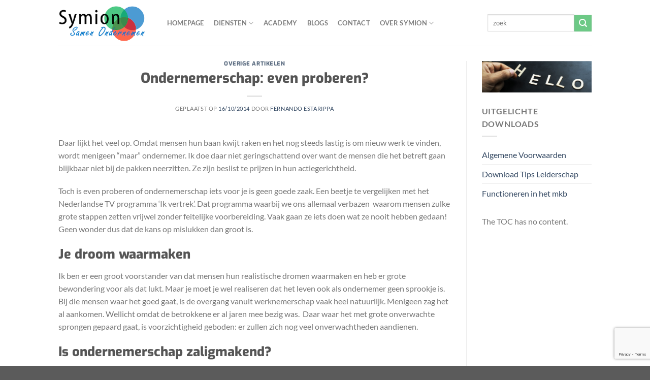

--- FILE ---
content_type: text/html; charset=UTF-8
request_url: https://symion.nl/ondernemerschap-even-proberen/
body_size: 42673
content:
<!DOCTYPE html>
<html lang="nl-NL" id="html" class="loading-site no-js">
<head>
	<meta charset="UTF-8" />
	<link rel="profile" href="http://gmpg.org/xfn/11" />
	<link rel="pingback" href="https://symion.nl/xmlrpc.php" />

	<script>(function(html){html.className = html.className.replace(/\bno-js\b/,'js')})(document.documentElement);</script>
<title>Ondernemerschap: even proberen? &#8211; Symion Coöperatie</title>
<meta name='robots' content='max-image-preview:large' />
<meta name="dlm-version" content="5.1.6"><meta name="viewport" content="width=device-width, initial-scale=1" /><link rel='prefetch' href='https://symion.nl/wp-content/themes/flatsome/assets/js/flatsome.js?ver=8e60d746741250b4dd4e' />
<link rel='prefetch' href='https://symion.nl/wp-content/themes/flatsome/assets/js/chunk.slider.js?ver=3.19.7' />
<link rel='prefetch' href='https://symion.nl/wp-content/themes/flatsome/assets/js/chunk.popups.js?ver=3.19.7' />
<link rel='prefetch' href='https://symion.nl/wp-content/themes/flatsome/assets/js/chunk.tooltips.js?ver=3.19.7' />
<link rel="alternate" type="application/rss+xml" title="Symion Coöperatie &raquo; feed" href="https://symion.nl/feed/" />
<link rel="alternate" type="application/rss+xml" title="Symion Coöperatie &raquo; reacties feed" href="https://symion.nl/comments/feed/" />
<link rel="alternate" title="oEmbed (JSON)" type="application/json+oembed" href="https://symion.nl/wp-json/oembed/1.0/embed?url=https%3A%2F%2Fsymion.nl%2Fondernemerschap-even-proberen%2F" />
<link rel="alternate" title="oEmbed (XML)" type="text/xml+oembed" href="https://symion.nl/wp-json/oembed/1.0/embed?url=https%3A%2F%2Fsymion.nl%2Fondernemerschap-even-proberen%2F&#038;format=xml" />
<style id='wp-img-auto-sizes-contain-inline-css' type='text/css'>
img:is([sizes=auto i],[sizes^="auto," i]){contain-intrinsic-size:3000px 1500px}
/*# sourceURL=wp-img-auto-sizes-contain-inline-css */
</style>
<style id='wp-emoji-styles-inline-css' type='text/css'>

	img.wp-smiley, img.emoji {
		display: inline !important;
		border: none !important;
		box-shadow: none !important;
		height: 1em !important;
		width: 1em !important;
		margin: 0 0.07em !important;
		vertical-align: -0.1em !important;
		background: none !important;
		padding: 0 !important;
	}
/*# sourceURL=wp-emoji-styles-inline-css */
</style>
<style id='wp-block-library-inline-css' type='text/css'>
:root{--wp-block-synced-color:#7a00df;--wp-block-synced-color--rgb:122,0,223;--wp-bound-block-color:var(--wp-block-synced-color);--wp-editor-canvas-background:#ddd;--wp-admin-theme-color:#007cba;--wp-admin-theme-color--rgb:0,124,186;--wp-admin-theme-color-darker-10:#006ba1;--wp-admin-theme-color-darker-10--rgb:0,107,160.5;--wp-admin-theme-color-darker-20:#005a87;--wp-admin-theme-color-darker-20--rgb:0,90,135;--wp-admin-border-width-focus:2px}@media (min-resolution:192dpi){:root{--wp-admin-border-width-focus:1.5px}}.wp-element-button{cursor:pointer}:root .has-very-light-gray-background-color{background-color:#eee}:root .has-very-dark-gray-background-color{background-color:#313131}:root .has-very-light-gray-color{color:#eee}:root .has-very-dark-gray-color{color:#313131}:root .has-vivid-green-cyan-to-vivid-cyan-blue-gradient-background{background:linear-gradient(135deg,#00d084,#0693e3)}:root .has-purple-crush-gradient-background{background:linear-gradient(135deg,#34e2e4,#4721fb 50%,#ab1dfe)}:root .has-hazy-dawn-gradient-background{background:linear-gradient(135deg,#faaca8,#dad0ec)}:root .has-subdued-olive-gradient-background{background:linear-gradient(135deg,#fafae1,#67a671)}:root .has-atomic-cream-gradient-background{background:linear-gradient(135deg,#fdd79a,#004a59)}:root .has-nightshade-gradient-background{background:linear-gradient(135deg,#330968,#31cdcf)}:root .has-midnight-gradient-background{background:linear-gradient(135deg,#020381,#2874fc)}:root{--wp--preset--font-size--normal:16px;--wp--preset--font-size--huge:42px}.has-regular-font-size{font-size:1em}.has-larger-font-size{font-size:2.625em}.has-normal-font-size{font-size:var(--wp--preset--font-size--normal)}.has-huge-font-size{font-size:var(--wp--preset--font-size--huge)}.has-text-align-center{text-align:center}.has-text-align-left{text-align:left}.has-text-align-right{text-align:right}.has-fit-text{white-space:nowrap!important}#end-resizable-editor-section{display:none}.aligncenter{clear:both}.items-justified-left{justify-content:flex-start}.items-justified-center{justify-content:center}.items-justified-right{justify-content:flex-end}.items-justified-space-between{justify-content:space-between}.screen-reader-text{border:0;clip-path:inset(50%);height:1px;margin:-1px;overflow:hidden;padding:0;position:absolute;width:1px;word-wrap:normal!important}.screen-reader-text:focus{background-color:#ddd;clip-path:none;color:#444;display:block;font-size:1em;height:auto;left:5px;line-height:normal;padding:15px 23px 14px;text-decoration:none;top:5px;width:auto;z-index:100000}html :where(.has-border-color){border-style:solid}html :where([style*=border-top-color]){border-top-style:solid}html :where([style*=border-right-color]){border-right-style:solid}html :where([style*=border-bottom-color]){border-bottom-style:solid}html :where([style*=border-left-color]){border-left-style:solid}html :where([style*=border-width]){border-style:solid}html :where([style*=border-top-width]){border-top-style:solid}html :where([style*=border-right-width]){border-right-style:solid}html :where([style*=border-bottom-width]){border-bottom-style:solid}html :where([style*=border-left-width]){border-left-style:solid}html :where(img[class*=wp-image-]){height:auto;max-width:100%}:where(figure){margin:0 0 1em}html :where(.is-position-sticky){--wp-admin--admin-bar--position-offset:var(--wp-admin--admin-bar--height,0px)}@media screen and (max-width:600px){html :where(.is-position-sticky){--wp-admin--admin-bar--position-offset:0px}}

/*# sourceURL=wp-block-library-inline-css */
</style><style id='global-styles-inline-css' type='text/css'>
:root{--wp--preset--aspect-ratio--square: 1;--wp--preset--aspect-ratio--4-3: 4/3;--wp--preset--aspect-ratio--3-4: 3/4;--wp--preset--aspect-ratio--3-2: 3/2;--wp--preset--aspect-ratio--2-3: 2/3;--wp--preset--aspect-ratio--16-9: 16/9;--wp--preset--aspect-ratio--9-16: 9/16;--wp--preset--color--black: #000000;--wp--preset--color--cyan-bluish-gray: #abb8c3;--wp--preset--color--white: #ffffff;--wp--preset--color--pale-pink: #f78da7;--wp--preset--color--vivid-red: #cf2e2e;--wp--preset--color--luminous-vivid-orange: #ff6900;--wp--preset--color--luminous-vivid-amber: #fcb900;--wp--preset--color--light-green-cyan: #7bdcb5;--wp--preset--color--vivid-green-cyan: #00d084;--wp--preset--color--pale-cyan-blue: #8ed1fc;--wp--preset--color--vivid-cyan-blue: #0693e3;--wp--preset--color--vivid-purple: #9b51e0;--wp--preset--color--primary: #609bd3;--wp--preset--color--secondary: #6dc986;--wp--preset--color--success: #7a9c59;--wp--preset--color--alert: #b20000;--wp--preset--gradient--vivid-cyan-blue-to-vivid-purple: linear-gradient(135deg,rgb(6,147,227) 0%,rgb(155,81,224) 100%);--wp--preset--gradient--light-green-cyan-to-vivid-green-cyan: linear-gradient(135deg,rgb(122,220,180) 0%,rgb(0,208,130) 100%);--wp--preset--gradient--luminous-vivid-amber-to-luminous-vivid-orange: linear-gradient(135deg,rgb(252,185,0) 0%,rgb(255,105,0) 100%);--wp--preset--gradient--luminous-vivid-orange-to-vivid-red: linear-gradient(135deg,rgb(255,105,0) 0%,rgb(207,46,46) 100%);--wp--preset--gradient--very-light-gray-to-cyan-bluish-gray: linear-gradient(135deg,rgb(238,238,238) 0%,rgb(169,184,195) 100%);--wp--preset--gradient--cool-to-warm-spectrum: linear-gradient(135deg,rgb(74,234,220) 0%,rgb(151,120,209) 20%,rgb(207,42,186) 40%,rgb(238,44,130) 60%,rgb(251,105,98) 80%,rgb(254,248,76) 100%);--wp--preset--gradient--blush-light-purple: linear-gradient(135deg,rgb(255,206,236) 0%,rgb(152,150,240) 100%);--wp--preset--gradient--blush-bordeaux: linear-gradient(135deg,rgb(254,205,165) 0%,rgb(254,45,45) 50%,rgb(107,0,62) 100%);--wp--preset--gradient--luminous-dusk: linear-gradient(135deg,rgb(255,203,112) 0%,rgb(199,81,192) 50%,rgb(65,88,208) 100%);--wp--preset--gradient--pale-ocean: linear-gradient(135deg,rgb(255,245,203) 0%,rgb(182,227,212) 50%,rgb(51,167,181) 100%);--wp--preset--gradient--electric-grass: linear-gradient(135deg,rgb(202,248,128) 0%,rgb(113,206,126) 100%);--wp--preset--gradient--midnight: linear-gradient(135deg,rgb(2,3,129) 0%,rgb(40,116,252) 100%);--wp--preset--font-size--small: 13px;--wp--preset--font-size--medium: 20px;--wp--preset--font-size--large: 36px;--wp--preset--font-size--x-large: 42px;--wp--preset--spacing--20: 0.44rem;--wp--preset--spacing--30: 0.67rem;--wp--preset--spacing--40: 1rem;--wp--preset--spacing--50: 1.5rem;--wp--preset--spacing--60: 2.25rem;--wp--preset--spacing--70: 3.38rem;--wp--preset--spacing--80: 5.06rem;--wp--preset--shadow--natural: 6px 6px 9px rgba(0, 0, 0, 0.2);--wp--preset--shadow--deep: 12px 12px 50px rgba(0, 0, 0, 0.4);--wp--preset--shadow--sharp: 6px 6px 0px rgba(0, 0, 0, 0.2);--wp--preset--shadow--outlined: 6px 6px 0px -3px rgb(255, 255, 255), 6px 6px rgb(0, 0, 0);--wp--preset--shadow--crisp: 6px 6px 0px rgb(0, 0, 0);}:where(body) { margin: 0; }.wp-site-blocks > .alignleft { float: left; margin-right: 2em; }.wp-site-blocks > .alignright { float: right; margin-left: 2em; }.wp-site-blocks > .aligncenter { justify-content: center; margin-left: auto; margin-right: auto; }:where(.is-layout-flex){gap: 0.5em;}:where(.is-layout-grid){gap: 0.5em;}.is-layout-flow > .alignleft{float: left;margin-inline-start: 0;margin-inline-end: 2em;}.is-layout-flow > .alignright{float: right;margin-inline-start: 2em;margin-inline-end: 0;}.is-layout-flow > .aligncenter{margin-left: auto !important;margin-right: auto !important;}.is-layout-constrained > .alignleft{float: left;margin-inline-start: 0;margin-inline-end: 2em;}.is-layout-constrained > .alignright{float: right;margin-inline-start: 2em;margin-inline-end: 0;}.is-layout-constrained > .aligncenter{margin-left: auto !important;margin-right: auto !important;}.is-layout-constrained > :where(:not(.alignleft):not(.alignright):not(.alignfull)){margin-left: auto !important;margin-right: auto !important;}body .is-layout-flex{display: flex;}.is-layout-flex{flex-wrap: wrap;align-items: center;}.is-layout-flex > :is(*, div){margin: 0;}body .is-layout-grid{display: grid;}.is-layout-grid > :is(*, div){margin: 0;}body{padding-top: 0px;padding-right: 0px;padding-bottom: 0px;padding-left: 0px;}a:where(:not(.wp-element-button)){text-decoration: none;}:root :where(.wp-element-button, .wp-block-button__link){background-color: #32373c;border-width: 0;color: #fff;font-family: inherit;font-size: inherit;font-style: inherit;font-weight: inherit;letter-spacing: inherit;line-height: inherit;padding-top: calc(0.667em + 2px);padding-right: calc(1.333em + 2px);padding-bottom: calc(0.667em + 2px);padding-left: calc(1.333em + 2px);text-decoration: none;text-transform: inherit;}.has-black-color{color: var(--wp--preset--color--black) !important;}.has-cyan-bluish-gray-color{color: var(--wp--preset--color--cyan-bluish-gray) !important;}.has-white-color{color: var(--wp--preset--color--white) !important;}.has-pale-pink-color{color: var(--wp--preset--color--pale-pink) !important;}.has-vivid-red-color{color: var(--wp--preset--color--vivid-red) !important;}.has-luminous-vivid-orange-color{color: var(--wp--preset--color--luminous-vivid-orange) !important;}.has-luminous-vivid-amber-color{color: var(--wp--preset--color--luminous-vivid-amber) !important;}.has-light-green-cyan-color{color: var(--wp--preset--color--light-green-cyan) !important;}.has-vivid-green-cyan-color{color: var(--wp--preset--color--vivid-green-cyan) !important;}.has-pale-cyan-blue-color{color: var(--wp--preset--color--pale-cyan-blue) !important;}.has-vivid-cyan-blue-color{color: var(--wp--preset--color--vivid-cyan-blue) !important;}.has-vivid-purple-color{color: var(--wp--preset--color--vivid-purple) !important;}.has-primary-color{color: var(--wp--preset--color--primary) !important;}.has-secondary-color{color: var(--wp--preset--color--secondary) !important;}.has-success-color{color: var(--wp--preset--color--success) !important;}.has-alert-color{color: var(--wp--preset--color--alert) !important;}.has-black-background-color{background-color: var(--wp--preset--color--black) !important;}.has-cyan-bluish-gray-background-color{background-color: var(--wp--preset--color--cyan-bluish-gray) !important;}.has-white-background-color{background-color: var(--wp--preset--color--white) !important;}.has-pale-pink-background-color{background-color: var(--wp--preset--color--pale-pink) !important;}.has-vivid-red-background-color{background-color: var(--wp--preset--color--vivid-red) !important;}.has-luminous-vivid-orange-background-color{background-color: var(--wp--preset--color--luminous-vivid-orange) !important;}.has-luminous-vivid-amber-background-color{background-color: var(--wp--preset--color--luminous-vivid-amber) !important;}.has-light-green-cyan-background-color{background-color: var(--wp--preset--color--light-green-cyan) !important;}.has-vivid-green-cyan-background-color{background-color: var(--wp--preset--color--vivid-green-cyan) !important;}.has-pale-cyan-blue-background-color{background-color: var(--wp--preset--color--pale-cyan-blue) !important;}.has-vivid-cyan-blue-background-color{background-color: var(--wp--preset--color--vivid-cyan-blue) !important;}.has-vivid-purple-background-color{background-color: var(--wp--preset--color--vivid-purple) !important;}.has-primary-background-color{background-color: var(--wp--preset--color--primary) !important;}.has-secondary-background-color{background-color: var(--wp--preset--color--secondary) !important;}.has-success-background-color{background-color: var(--wp--preset--color--success) !important;}.has-alert-background-color{background-color: var(--wp--preset--color--alert) !important;}.has-black-border-color{border-color: var(--wp--preset--color--black) !important;}.has-cyan-bluish-gray-border-color{border-color: var(--wp--preset--color--cyan-bluish-gray) !important;}.has-white-border-color{border-color: var(--wp--preset--color--white) !important;}.has-pale-pink-border-color{border-color: var(--wp--preset--color--pale-pink) !important;}.has-vivid-red-border-color{border-color: var(--wp--preset--color--vivid-red) !important;}.has-luminous-vivid-orange-border-color{border-color: var(--wp--preset--color--luminous-vivid-orange) !important;}.has-luminous-vivid-amber-border-color{border-color: var(--wp--preset--color--luminous-vivid-amber) !important;}.has-light-green-cyan-border-color{border-color: var(--wp--preset--color--light-green-cyan) !important;}.has-vivid-green-cyan-border-color{border-color: var(--wp--preset--color--vivid-green-cyan) !important;}.has-pale-cyan-blue-border-color{border-color: var(--wp--preset--color--pale-cyan-blue) !important;}.has-vivid-cyan-blue-border-color{border-color: var(--wp--preset--color--vivid-cyan-blue) !important;}.has-vivid-purple-border-color{border-color: var(--wp--preset--color--vivid-purple) !important;}.has-primary-border-color{border-color: var(--wp--preset--color--primary) !important;}.has-secondary-border-color{border-color: var(--wp--preset--color--secondary) !important;}.has-success-border-color{border-color: var(--wp--preset--color--success) !important;}.has-alert-border-color{border-color: var(--wp--preset--color--alert) !important;}.has-vivid-cyan-blue-to-vivid-purple-gradient-background{background: var(--wp--preset--gradient--vivid-cyan-blue-to-vivid-purple) !important;}.has-light-green-cyan-to-vivid-green-cyan-gradient-background{background: var(--wp--preset--gradient--light-green-cyan-to-vivid-green-cyan) !important;}.has-luminous-vivid-amber-to-luminous-vivid-orange-gradient-background{background: var(--wp--preset--gradient--luminous-vivid-amber-to-luminous-vivid-orange) !important;}.has-luminous-vivid-orange-to-vivid-red-gradient-background{background: var(--wp--preset--gradient--luminous-vivid-orange-to-vivid-red) !important;}.has-very-light-gray-to-cyan-bluish-gray-gradient-background{background: var(--wp--preset--gradient--very-light-gray-to-cyan-bluish-gray) !important;}.has-cool-to-warm-spectrum-gradient-background{background: var(--wp--preset--gradient--cool-to-warm-spectrum) !important;}.has-blush-light-purple-gradient-background{background: var(--wp--preset--gradient--blush-light-purple) !important;}.has-blush-bordeaux-gradient-background{background: var(--wp--preset--gradient--blush-bordeaux) !important;}.has-luminous-dusk-gradient-background{background: var(--wp--preset--gradient--luminous-dusk) !important;}.has-pale-ocean-gradient-background{background: var(--wp--preset--gradient--pale-ocean) !important;}.has-electric-grass-gradient-background{background: var(--wp--preset--gradient--electric-grass) !important;}.has-midnight-gradient-background{background: var(--wp--preset--gradient--midnight) !important;}.has-small-font-size{font-size: var(--wp--preset--font-size--small) !important;}.has-medium-font-size{font-size: var(--wp--preset--font-size--medium) !important;}.has-large-font-size{font-size: var(--wp--preset--font-size--large) !important;}.has-x-large-font-size{font-size: var(--wp--preset--font-size--x-large) !important;}
:where(.wp-block-columns.is-layout-flex){gap: 2em;}:where(.wp-block-columns.is-layout-grid){gap: 2em;}
/*# sourceURL=global-styles-inline-css */
</style>
<style id='core-block-supports-inline-css' type='text/css'>
.wp-container-core-columns-is-layout-9d6595d7{flex-wrap:nowrap;}
/*# sourceURL=core-block-supports-inline-css */
</style>

<link rel='stylesheet' id='wp-components-css' href='https://symion.nl/wp-includes/css/dist/components/style.min.css' type='text/css' media='all' />
<link rel='stylesheet' id='wp-preferences-css' href='https://symion.nl/wp-includes/css/dist/preferences/style.min.css' type='text/css' media='all' />
<link rel='stylesheet' id='wp-block-editor-css' href='https://symion.nl/wp-includes/css/dist/block-editor/style.min.css' type='text/css' media='all' />
<link rel='stylesheet' id='popup-maker-block-library-style-css' href='https://symion.nl/wp-content/plugins/popup-maker/dist/packages/block-library-style.css' type='text/css' media='all' />
<link rel='stylesheet' id='contact-form-7-css' href='https://symion.nl/wp-content/plugins/contact-form-7/includes/css/styles.css' type='text/css' media='all' />
<link rel='stylesheet' id='yada-wiki-css' href='https://symion.nl/wp-content/plugins/yada-wiki/inc/../css/yadawiki.css' type='text/css' media='all' />
<style id='wp-block-heading-inline-css' type='text/css'>
h1:where(.wp-block-heading).has-background,h2:where(.wp-block-heading).has-background,h3:where(.wp-block-heading).has-background,h4:where(.wp-block-heading).has-background,h5:where(.wp-block-heading).has-background,h6:where(.wp-block-heading).has-background{padding:1.25em 2.375em}h1.has-text-align-left[style*=writing-mode]:where([style*=vertical-lr]),h1.has-text-align-right[style*=writing-mode]:where([style*=vertical-rl]),h2.has-text-align-left[style*=writing-mode]:where([style*=vertical-lr]),h2.has-text-align-right[style*=writing-mode]:where([style*=vertical-rl]),h3.has-text-align-left[style*=writing-mode]:where([style*=vertical-lr]),h3.has-text-align-right[style*=writing-mode]:where([style*=vertical-rl]),h4.has-text-align-left[style*=writing-mode]:where([style*=vertical-lr]),h4.has-text-align-right[style*=writing-mode]:where([style*=vertical-rl]),h5.has-text-align-left[style*=writing-mode]:where([style*=vertical-lr]),h5.has-text-align-right[style*=writing-mode]:where([style*=vertical-rl]),h6.has-text-align-left[style*=writing-mode]:where([style*=vertical-lr]),h6.has-text-align-right[style*=writing-mode]:where([style*=vertical-rl]){rotate:180deg}
/*# sourceURL=https://symion.nl/wp-includes/blocks/heading/style.min.css */
</style>
<style id='wp-block-paragraph-inline-css' type='text/css'>
.is-small-text{font-size:.875em}.is-regular-text{font-size:1em}.is-large-text{font-size:2.25em}.is-larger-text{font-size:3em}.has-drop-cap:not(:focus):first-letter{float:left;font-size:8.4em;font-style:normal;font-weight:100;line-height:.68;margin:.05em .1em 0 0;text-transform:uppercase}body.rtl .has-drop-cap:not(:focus):first-letter{float:none;margin-left:.1em}p.has-drop-cap.has-background{overflow:hidden}:root :where(p.has-background){padding:1.25em 2.375em}:where(p.has-text-color:not(.has-link-color)) a{color:inherit}p.has-text-align-left[style*="writing-mode:vertical-lr"],p.has-text-align-right[style*="writing-mode:vertical-rl"]{rotate:180deg}
/*# sourceURL=https://symion.nl/wp-includes/blocks/paragraph/style.min.css */
</style>
<style id='wp-block-image-inline-css' type='text/css'>
.wp-block-image>a,.wp-block-image>figure>a{display:inline-block}.wp-block-image img{box-sizing:border-box;height:auto;max-width:100%;vertical-align:bottom}@media not (prefers-reduced-motion){.wp-block-image img.hide{visibility:hidden}.wp-block-image img.show{animation:show-content-image .4s}}.wp-block-image[style*=border-radius] img,.wp-block-image[style*=border-radius]>a{border-radius:inherit}.wp-block-image.has-custom-border img{box-sizing:border-box}.wp-block-image.aligncenter{text-align:center}.wp-block-image.alignfull>a,.wp-block-image.alignwide>a{width:100%}.wp-block-image.alignfull img,.wp-block-image.alignwide img{height:auto;width:100%}.wp-block-image .aligncenter,.wp-block-image .alignleft,.wp-block-image .alignright,.wp-block-image.aligncenter,.wp-block-image.alignleft,.wp-block-image.alignright{display:table}.wp-block-image .aligncenter>figcaption,.wp-block-image .alignleft>figcaption,.wp-block-image .alignright>figcaption,.wp-block-image.aligncenter>figcaption,.wp-block-image.alignleft>figcaption,.wp-block-image.alignright>figcaption{caption-side:bottom;display:table-caption}.wp-block-image .alignleft{float:left;margin:.5em 1em .5em 0}.wp-block-image .alignright{float:right;margin:.5em 0 .5em 1em}.wp-block-image .aligncenter{margin-left:auto;margin-right:auto}.wp-block-image :where(figcaption){margin-bottom:1em;margin-top:.5em}.wp-block-image.is-style-circle-mask img{border-radius:9999px}@supports ((-webkit-mask-image:none) or (mask-image:none)) or (-webkit-mask-image:none){.wp-block-image.is-style-circle-mask img{border-radius:0;-webkit-mask-image:url('data:image/svg+xml;utf8,<svg viewBox="0 0 100 100" xmlns="http://www.w3.org/2000/svg"><circle cx="50" cy="50" r="50"/></svg>');mask-image:url('data:image/svg+xml;utf8,<svg viewBox="0 0 100 100" xmlns="http://www.w3.org/2000/svg"><circle cx="50" cy="50" r="50"/></svg>');mask-mode:alpha;-webkit-mask-position:center;mask-position:center;-webkit-mask-repeat:no-repeat;mask-repeat:no-repeat;-webkit-mask-size:contain;mask-size:contain}}:root :where(.wp-block-image.is-style-rounded img,.wp-block-image .is-style-rounded img){border-radius:9999px}.wp-block-image figure{margin:0}.wp-lightbox-container{display:flex;flex-direction:column;position:relative}.wp-lightbox-container img{cursor:zoom-in}.wp-lightbox-container img:hover+button{opacity:1}.wp-lightbox-container button{align-items:center;backdrop-filter:blur(16px) saturate(180%);background-color:#5a5a5a40;border:none;border-radius:4px;cursor:zoom-in;display:flex;height:20px;justify-content:center;opacity:0;padding:0;position:absolute;right:16px;text-align:center;top:16px;width:20px;z-index:100}@media not (prefers-reduced-motion){.wp-lightbox-container button{transition:opacity .2s ease}}.wp-lightbox-container button:focus-visible{outline:3px auto #5a5a5a40;outline:3px auto -webkit-focus-ring-color;outline-offset:3px}.wp-lightbox-container button:hover{cursor:pointer;opacity:1}.wp-lightbox-container button:focus{opacity:1}.wp-lightbox-container button:focus,.wp-lightbox-container button:hover,.wp-lightbox-container button:not(:hover):not(:active):not(.has-background){background-color:#5a5a5a40;border:none}.wp-lightbox-overlay{box-sizing:border-box;cursor:zoom-out;height:100vh;left:0;overflow:hidden;position:fixed;top:0;visibility:hidden;width:100%;z-index:100000}.wp-lightbox-overlay .close-button{align-items:center;cursor:pointer;display:flex;justify-content:center;min-height:40px;min-width:40px;padding:0;position:absolute;right:calc(env(safe-area-inset-right) + 16px);top:calc(env(safe-area-inset-top) + 16px);z-index:5000000}.wp-lightbox-overlay .close-button:focus,.wp-lightbox-overlay .close-button:hover,.wp-lightbox-overlay .close-button:not(:hover):not(:active):not(.has-background){background:none;border:none}.wp-lightbox-overlay .lightbox-image-container{height:var(--wp--lightbox-container-height);left:50%;overflow:hidden;position:absolute;top:50%;transform:translate(-50%,-50%);transform-origin:top left;width:var(--wp--lightbox-container-width);z-index:9999999999}.wp-lightbox-overlay .wp-block-image{align-items:center;box-sizing:border-box;display:flex;height:100%;justify-content:center;margin:0;position:relative;transform-origin:0 0;width:100%;z-index:3000000}.wp-lightbox-overlay .wp-block-image img{height:var(--wp--lightbox-image-height);min-height:var(--wp--lightbox-image-height);min-width:var(--wp--lightbox-image-width);width:var(--wp--lightbox-image-width)}.wp-lightbox-overlay .wp-block-image figcaption{display:none}.wp-lightbox-overlay button{background:none;border:none}.wp-lightbox-overlay .scrim{background-color:#fff;height:100%;opacity:.9;position:absolute;width:100%;z-index:2000000}.wp-lightbox-overlay.active{visibility:visible}@media not (prefers-reduced-motion){.wp-lightbox-overlay.active{animation:turn-on-visibility .25s both}.wp-lightbox-overlay.active img{animation:turn-on-visibility .35s both}.wp-lightbox-overlay.show-closing-animation:not(.active){animation:turn-off-visibility .35s both}.wp-lightbox-overlay.show-closing-animation:not(.active) img{animation:turn-off-visibility .25s both}.wp-lightbox-overlay.zoom.active{animation:none;opacity:1;visibility:visible}.wp-lightbox-overlay.zoom.active .lightbox-image-container{animation:lightbox-zoom-in .4s}.wp-lightbox-overlay.zoom.active .lightbox-image-container img{animation:none}.wp-lightbox-overlay.zoom.active .scrim{animation:turn-on-visibility .4s forwards}.wp-lightbox-overlay.zoom.show-closing-animation:not(.active){animation:none}.wp-lightbox-overlay.zoom.show-closing-animation:not(.active) .lightbox-image-container{animation:lightbox-zoom-out .4s}.wp-lightbox-overlay.zoom.show-closing-animation:not(.active) .lightbox-image-container img{animation:none}.wp-lightbox-overlay.zoom.show-closing-animation:not(.active) .scrim{animation:turn-off-visibility .4s forwards}}@keyframes show-content-image{0%{visibility:hidden}99%{visibility:hidden}to{visibility:visible}}@keyframes turn-on-visibility{0%{opacity:0}to{opacity:1}}@keyframes turn-off-visibility{0%{opacity:1;visibility:visible}99%{opacity:0;visibility:visible}to{opacity:0;visibility:hidden}}@keyframes lightbox-zoom-in{0%{transform:translate(calc((-100vw + var(--wp--lightbox-scrollbar-width))/2 + var(--wp--lightbox-initial-left-position)),calc(-50vh + var(--wp--lightbox-initial-top-position))) scale(var(--wp--lightbox-scale))}to{transform:translate(-50%,-50%) scale(1)}}@keyframes lightbox-zoom-out{0%{transform:translate(-50%,-50%) scale(1);visibility:visible}99%{visibility:visible}to{transform:translate(calc((-100vw + var(--wp--lightbox-scrollbar-width))/2 + var(--wp--lightbox-initial-left-position)),calc(-50vh + var(--wp--lightbox-initial-top-position))) scale(var(--wp--lightbox-scale));visibility:hidden}}
/*# sourceURL=https://symion.nl/wp-includes/blocks/image/style.min.css */
</style>
<style id='wp-block-columns-inline-css' type='text/css'>
.wp-block-columns{box-sizing:border-box;display:flex;flex-wrap:wrap!important}@media (min-width:782px){.wp-block-columns{flex-wrap:nowrap!important}}.wp-block-columns{align-items:normal!important}.wp-block-columns.are-vertically-aligned-top{align-items:flex-start}.wp-block-columns.are-vertically-aligned-center{align-items:center}.wp-block-columns.are-vertically-aligned-bottom{align-items:flex-end}@media (max-width:781px){.wp-block-columns:not(.is-not-stacked-on-mobile)>.wp-block-column{flex-basis:100%!important}}@media (min-width:782px){.wp-block-columns:not(.is-not-stacked-on-mobile)>.wp-block-column{flex-basis:0;flex-grow:1}.wp-block-columns:not(.is-not-stacked-on-mobile)>.wp-block-column[style*=flex-basis]{flex-grow:0}}.wp-block-columns.is-not-stacked-on-mobile{flex-wrap:nowrap!important}.wp-block-columns.is-not-stacked-on-mobile>.wp-block-column{flex-basis:0;flex-grow:1}.wp-block-columns.is-not-stacked-on-mobile>.wp-block-column[style*=flex-basis]{flex-grow:0}:where(.wp-block-columns){margin-bottom:1.75em}:where(.wp-block-columns.has-background){padding:1.25em 2.375em}.wp-block-column{flex-grow:1;min-width:0;overflow-wrap:break-word;word-break:break-word}.wp-block-column.is-vertically-aligned-top{align-self:flex-start}.wp-block-column.is-vertically-aligned-center{align-self:center}.wp-block-column.is-vertically-aligned-bottom{align-self:flex-end}.wp-block-column.is-vertically-aligned-stretch{align-self:stretch}.wp-block-column.is-vertically-aligned-bottom,.wp-block-column.is-vertically-aligned-center,.wp-block-column.is-vertically-aligned-top{width:100%}
/*# sourceURL=https://symion.nl/wp-includes/blocks/columns/style.min.css */
</style>
<link rel='stylesheet' id='popup-maker-site-css' href='//symion.nl/wp-content/uploads/6de8dcc2d37a9349a1015785a1f01fdd.css?generated=1767876594&#038;ver=1.21.5' type='text/css' media='all' />
<style id='wp-block-quote-inline-css' type='text/css'>
.wp-block-quote{box-sizing:border-box;overflow-wrap:break-word}.wp-block-quote.is-large:where(:not(.is-style-plain)),.wp-block-quote.is-style-large:where(:not(.is-style-plain)){margin-bottom:1em;padding:0 1em}.wp-block-quote.is-large:where(:not(.is-style-plain)) p,.wp-block-quote.is-style-large:where(:not(.is-style-plain)) p{font-size:1.5em;font-style:italic;line-height:1.6}.wp-block-quote.is-large:where(:not(.is-style-plain)) cite,.wp-block-quote.is-large:where(:not(.is-style-plain)) footer,.wp-block-quote.is-style-large:where(:not(.is-style-plain)) cite,.wp-block-quote.is-style-large:where(:not(.is-style-plain)) footer{font-size:1.125em;text-align:right}.wp-block-quote>cite{display:block}
/*# sourceURL=https://symion.nl/wp-includes/blocks/quote/style.min.css */
</style>
<style id='wp-block-list-inline-css' type='text/css'>
ol,ul{box-sizing:border-box}:root :where(.wp-block-list.has-background){padding:1.25em 2.375em}
/*# sourceURL=https://symion.nl/wp-includes/blocks/list/style.min.css */
</style>
<style id='wp-block-media-text-inline-css' type='text/css'>
.wp-block-media-text{box-sizing:border-box;
  /*!rtl:begin:ignore*/direction:ltr;
  /*!rtl:end:ignore*/display:grid;grid-template-columns:50% 1fr;grid-template-rows:auto}.wp-block-media-text.has-media-on-the-right{grid-template-columns:1fr 50%}.wp-block-media-text.is-vertically-aligned-top>.wp-block-media-text__content,.wp-block-media-text.is-vertically-aligned-top>.wp-block-media-text__media{align-self:start}.wp-block-media-text.is-vertically-aligned-center>.wp-block-media-text__content,.wp-block-media-text.is-vertically-aligned-center>.wp-block-media-text__media,.wp-block-media-text>.wp-block-media-text__content,.wp-block-media-text>.wp-block-media-text__media{align-self:center}.wp-block-media-text.is-vertically-aligned-bottom>.wp-block-media-text__content,.wp-block-media-text.is-vertically-aligned-bottom>.wp-block-media-text__media{align-self:end}.wp-block-media-text>.wp-block-media-text__media{
  /*!rtl:begin:ignore*/grid-column:1;grid-row:1;
  /*!rtl:end:ignore*/margin:0}.wp-block-media-text>.wp-block-media-text__content{direction:ltr;
  /*!rtl:begin:ignore*/grid-column:2;grid-row:1;
  /*!rtl:end:ignore*/padding:0 8%;word-break:break-word}.wp-block-media-text.has-media-on-the-right>.wp-block-media-text__media{
  /*!rtl:begin:ignore*/grid-column:2;grid-row:1
  /*!rtl:end:ignore*/}.wp-block-media-text.has-media-on-the-right>.wp-block-media-text__content{
  /*!rtl:begin:ignore*/grid-column:1;grid-row:1
  /*!rtl:end:ignore*/}.wp-block-media-text__media a{display:block}.wp-block-media-text__media img,.wp-block-media-text__media video{height:auto;max-width:unset;vertical-align:middle;width:100%}.wp-block-media-text.is-image-fill>.wp-block-media-text__media{background-size:cover;height:100%;min-height:250px}.wp-block-media-text.is-image-fill>.wp-block-media-text__media>a{display:block;height:100%}.wp-block-media-text.is-image-fill>.wp-block-media-text__media img{height:1px;margin:-1px;overflow:hidden;padding:0;position:absolute;width:1px;clip:rect(0,0,0,0);border:0}.wp-block-media-text.is-image-fill-element>.wp-block-media-text__media{height:100%;min-height:250px}.wp-block-media-text.is-image-fill-element>.wp-block-media-text__media>a{display:block;height:100%}.wp-block-media-text.is-image-fill-element>.wp-block-media-text__media img{height:100%;object-fit:cover;width:100%}@media (max-width:600px){.wp-block-media-text.is-stacked-on-mobile{grid-template-columns:100%!important}.wp-block-media-text.is-stacked-on-mobile>.wp-block-media-text__media{grid-column:1;grid-row:1}.wp-block-media-text.is-stacked-on-mobile>.wp-block-media-text__content{grid-column:1;grid-row:2}}
/*# sourceURL=https://symion.nl/wp-includes/blocks/media-text/style.min.css */
</style>
<link rel='stylesheet' id='flatsome-main-css' href='https://symion.nl/wp-content/themes/flatsome/assets/css/flatsome.css' type='text/css' media='all' />
<style id='flatsome-main-inline-css' type='text/css'>
@font-face {
				font-family: "fl-icons";
				font-display: block;
				src: url(https://symion.nl/wp-content/themes/flatsome/assets/css/icons/fl-icons.eot?v=3.19.7);
				src:
					url(https://symion.nl/wp-content/themes/flatsome/assets/css/icons/fl-icons.eot#iefix?v=3.19.7) format("embedded-opentype"),
					url(https://symion.nl/wp-content/themes/flatsome/assets/css/icons/fl-icons.woff2?v=3.19.7) format("woff2"),
					url(https://symion.nl/wp-content/themes/flatsome/assets/css/icons/fl-icons.ttf?v=3.19.7) format("truetype"),
					url(https://symion.nl/wp-content/themes/flatsome/assets/css/icons/fl-icons.woff?v=3.19.7) format("woff"),
					url(https://symion.nl/wp-content/themes/flatsome/assets/css/icons/fl-icons.svg?v=3.19.7#fl-icons) format("svg");
			}
/*# sourceURL=flatsome-main-inline-css */
</style>
<link rel='stylesheet' id='flatsome-style-css' href='https://symion.nl/wp-content/themes/flatsome-child/style.css' type='text/css' media='all' />
<script type="text/javascript" src="https://symion.nl/wp-includes/js/jquery/jquery.min.js" id="jquery-core-js"></script>
<script type="text/javascript" src="https://symion.nl/wp-includes/js/jquery/jquery-migrate.min.js" id="jquery-migrate-js"></script>
<link rel="https://api.w.org/" href="https://symion.nl/wp-json/" /><link rel="alternate" title="JSON" type="application/json" href="https://symion.nl/wp-json/wp/v2/posts/1269" /><link rel="EditURI" type="application/rsd+xml" title="RSD" href="https://symion.nl/xmlrpc.php?rsd" />
<meta name="generator" content="WordPress 6.9" />
<link rel="canonical" href="https://symion.nl/ondernemerschap-even-proberen/" />
<link rel='shortlink' href='https://symion.nl/?p=1269' />

		<!-- GA Google Analytics @ https://m0n.co/ga -->
		<script async src="https://www.googletagmanager.com/gtag/js?id=G-93P3NZPYV2"></script>
		<script>
			window.dataLayer = window.dataLayer || [];
			function gtag(){dataLayer.push(arguments);}
			gtag('js', new Date());
			gtag('config', 'G-93P3NZPYV2');
		</script>

	<!-- Facebook Pixel Code -->
<script>
!function(f,b,e,v,n,t,s)
{if(f.fbq)return;n=f.fbq=function(){n.callMethod?
n.callMethod.apply(n,arguments):n.queue.push(arguments)};
if(!f._fbq)f._fbq=n;n.push=n;n.loaded=!0;n.version='2.0';
n.queue=[];t=b.createElement(e);t.async=!0;
t.src=v;s=b.getElementsByTagName(e)[0];
s.parentNode.insertBefore(t,s)}(window,document,'script',
'https://connect.facebook.net/en_US/fbevents.js');
 fbq('init', '250376959155295'); 
fbq('track', 'PageView');
</script>
<noscript>
 <img height="1" width="1" 
src="https://www.facebook.com/tr?id=250376959155295&ev=PageView
&noscript=1"/>
</noscript>
<!-- End Facebook Pixel Code --><link rel="icon" href="https://symion.nl/wp-content/uploads/Symion-logo-2021-handtekening-1-150x65.jpg" sizes="32x32" />
<link rel="icon" href="https://symion.nl/wp-content/uploads/Symion-logo-2021-handtekening-1.jpg" sizes="192x192" />
<link rel="apple-touch-icon" href="https://symion.nl/wp-content/uploads/Symion-logo-2021-handtekening-1.jpg" />
<meta name="msapplication-TileImage" content="https://symion.nl/wp-content/uploads/Symion-logo-2021-handtekening-1.jpg" />
<style id="custom-css" type="text/css">:root {--primary-color: #609bd3;--fs-color-primary: #609bd3;--fs-color-secondary: #6dc986;--fs-color-success: #7a9c59;--fs-color-alert: #b20000;--fs-experimental-link-color: #334862;--fs-experimental-link-color-hover: #111;}.tooltipster-base {--tooltip-color: #fff;--tooltip-bg-color: #000;}.off-canvas-right .mfp-content, .off-canvas-left .mfp-content {--drawer-width: 300px;}.header-main{height: 90px}#logo img{max-height: 90px}#logo{width:174px;}.header-bottom{min-height: 55px}.header-top{min-height: 30px}.transparent .header-main{height: 90px}.transparent #logo img{max-height: 90px}.has-transparent + .page-title:first-of-type,.has-transparent + #main > .page-title,.has-transparent + #main > div > .page-title,.has-transparent + #main .page-header-wrapper:first-of-type .page-title{padding-top: 90px;}.header.show-on-scroll,.stuck .header-main{height:70px!important}.stuck #logo img{max-height: 70px!important}.header-bg-color {background-color: rgba(255,255,255,0.9)}.header-bottom {background-color: #f1f1f1}.stuck .header-main .nav > li > a{line-height: 50px }@media (max-width: 549px) {.header-main{height: 70px}#logo img{max-height: 70px}}body{font-size: 100%;}body{font-family: Lato, sans-serif;}body {font-weight: 400;font-style: normal;}.nav > li > a {font-family: Lato, sans-serif;}.mobile-sidebar-levels-2 .nav > li > ul > li > a {font-family: Lato, sans-serif;}.nav > li > a,.mobile-sidebar-levels-2 .nav > li > ul > li > a {font-weight: 700;font-style: normal;}h1,h2,h3,h4,h5,h6,.heading-font, .off-canvas-center .nav-sidebar.nav-vertical > li > a{font-family: Exo, sans-serif;}h1,h2,h3,h4,h5,h6,.heading-font,.banner h1,.banner h2 {font-weight: 800;font-style: normal;}.alt-font{font-family: "Dancing Script", sans-serif;}.alt-font {font-weight: 400!important;font-style: normal!important;}.nav-vertical-fly-out > li + li {border-top-width: 1px; border-top-style: solid;}.label-new.menu-item > a:after{content:"Nieuw";}.label-hot.menu-item > a:after{content:"Hot";}.label-sale.menu-item > a:after{content:"Aanbieding";}.label-popular.menu-item > a:after{content:"Populair";}</style><style id="kirki-inline-styles">/* vietnamese */
@font-face {
  font-family: 'Exo';
  font-style: normal;
  font-weight: 800;
  font-display: swap;
  src: url(https://symion.nl/wp-content/fonts/exo/4UaZrEtFpBI4f1ZSIK9d4LjJ4tMwOwtmO24p.woff2) format('woff2');
  unicode-range: U+0102-0103, U+0110-0111, U+0128-0129, U+0168-0169, U+01A0-01A1, U+01AF-01B0, U+0300-0301, U+0303-0304, U+0308-0309, U+0323, U+0329, U+1EA0-1EF9, U+20AB;
}
/* latin-ext */
@font-face {
  font-family: 'Exo';
  font-style: normal;
  font-weight: 800;
  font-display: swap;
  src: url(https://symion.nl/wp-content/fonts/exo/4UaZrEtFpBI4f1ZSIK9d4LjJ4tMwOwpmO24p.woff2) format('woff2');
  unicode-range: U+0100-02BA, U+02BD-02C5, U+02C7-02CC, U+02CE-02D7, U+02DD-02FF, U+0304, U+0308, U+0329, U+1D00-1DBF, U+1E00-1E9F, U+1EF2-1EFF, U+2020, U+20A0-20AB, U+20AD-20C0, U+2113, U+2C60-2C7F, U+A720-A7FF;
}
/* latin */
@font-face {
  font-family: 'Exo';
  font-style: normal;
  font-weight: 800;
  font-display: swap;
  src: url(https://symion.nl/wp-content/fonts/exo/4UaZrEtFpBI4f1ZSIK9d4LjJ4tMwOwRmOw.woff2) format('woff2');
  unicode-range: U+0000-00FF, U+0131, U+0152-0153, U+02BB-02BC, U+02C6, U+02DA, U+02DC, U+0304, U+0308, U+0329, U+2000-206F, U+20AC, U+2122, U+2191, U+2193, U+2212, U+2215, U+FEFF, U+FFFD;
}/* latin-ext */
@font-face {
  font-family: 'Lato';
  font-style: normal;
  font-weight: 400;
  font-display: swap;
  src: url(https://symion.nl/wp-content/fonts/lato/S6uyw4BMUTPHjxAwXjeu.woff2) format('woff2');
  unicode-range: U+0100-02BA, U+02BD-02C5, U+02C7-02CC, U+02CE-02D7, U+02DD-02FF, U+0304, U+0308, U+0329, U+1D00-1DBF, U+1E00-1E9F, U+1EF2-1EFF, U+2020, U+20A0-20AB, U+20AD-20C0, U+2113, U+2C60-2C7F, U+A720-A7FF;
}
/* latin */
@font-face {
  font-family: 'Lato';
  font-style: normal;
  font-weight: 400;
  font-display: swap;
  src: url(https://symion.nl/wp-content/fonts/lato/S6uyw4BMUTPHjx4wXg.woff2) format('woff2');
  unicode-range: U+0000-00FF, U+0131, U+0152-0153, U+02BB-02BC, U+02C6, U+02DA, U+02DC, U+0304, U+0308, U+0329, U+2000-206F, U+20AC, U+2122, U+2191, U+2193, U+2212, U+2215, U+FEFF, U+FFFD;
}
/* latin-ext */
@font-face {
  font-family: 'Lato';
  font-style: normal;
  font-weight: 700;
  font-display: swap;
  src: url(https://symion.nl/wp-content/fonts/lato/S6u9w4BMUTPHh6UVSwaPGR_p.woff2) format('woff2');
  unicode-range: U+0100-02BA, U+02BD-02C5, U+02C7-02CC, U+02CE-02D7, U+02DD-02FF, U+0304, U+0308, U+0329, U+1D00-1DBF, U+1E00-1E9F, U+1EF2-1EFF, U+2020, U+20A0-20AB, U+20AD-20C0, U+2113, U+2C60-2C7F, U+A720-A7FF;
}
/* latin */
@font-face {
  font-family: 'Lato';
  font-style: normal;
  font-weight: 700;
  font-display: swap;
  src: url(https://symion.nl/wp-content/fonts/lato/S6u9w4BMUTPHh6UVSwiPGQ.woff2) format('woff2');
  unicode-range: U+0000-00FF, U+0131, U+0152-0153, U+02BB-02BC, U+02C6, U+02DA, U+02DC, U+0304, U+0308, U+0329, U+2000-206F, U+20AC, U+2122, U+2191, U+2193, U+2212, U+2215, U+FEFF, U+FFFD;
}/* vietnamese */
@font-face {
  font-family: 'Dancing Script';
  font-style: normal;
  font-weight: 400;
  font-display: swap;
  src: url(https://symion.nl/wp-content/fonts/dancing-script/If2cXTr6YS-zF4S-kcSWSVi_sxjsohD9F50Ruu7BMSo3Rep8ltA.woff2) format('woff2');
  unicode-range: U+0102-0103, U+0110-0111, U+0128-0129, U+0168-0169, U+01A0-01A1, U+01AF-01B0, U+0300-0301, U+0303-0304, U+0308-0309, U+0323, U+0329, U+1EA0-1EF9, U+20AB;
}
/* latin-ext */
@font-face {
  font-family: 'Dancing Script';
  font-style: normal;
  font-weight: 400;
  font-display: swap;
  src: url(https://symion.nl/wp-content/fonts/dancing-script/If2cXTr6YS-zF4S-kcSWSVi_sxjsohD9F50Ruu7BMSo3ROp8ltA.woff2) format('woff2');
  unicode-range: U+0100-02BA, U+02BD-02C5, U+02C7-02CC, U+02CE-02D7, U+02DD-02FF, U+0304, U+0308, U+0329, U+1D00-1DBF, U+1E00-1E9F, U+1EF2-1EFF, U+2020, U+20A0-20AB, U+20AD-20C0, U+2113, U+2C60-2C7F, U+A720-A7FF;
}
/* latin */
@font-face {
  font-family: 'Dancing Script';
  font-style: normal;
  font-weight: 400;
  font-display: swap;
  src: url(https://symion.nl/wp-content/fonts/dancing-script/If2cXTr6YS-zF4S-kcSWSVi_sxjsohD9F50Ruu7BMSo3Sup8.woff2) format('woff2');
  unicode-range: U+0000-00FF, U+0131, U+0152-0153, U+02BB-02BC, U+02C6, U+02DA, U+02DC, U+0304, U+0308, U+0329, U+2000-206F, U+20AC, U+2122, U+2191, U+2193, U+2212, U+2215, U+FEFF, U+FFFD;
}</style></head>

<body class="wp-singular post-template-default single single-post postid-1269 single-format-standard wp-custom-logo wp-theme-flatsome wp-child-theme-flatsome-child lightbox nav-dropdown-has-arrow nav-dropdown-has-shadow nav-dropdown-has-border parallax-mobile">


<a class="skip-link screen-reader-text" href="#main">Ga naar inhoud</a>

<div id="wrapper">

	
	<header id="header" class="header has-sticky sticky-jump">
		<div class="header-wrapper">
			<div id="masthead" class="header-main ">
      <div class="header-inner flex-row container logo-left medium-logo-center" role="navigation">

          <!-- Logo -->
          <div id="logo" class="flex-col logo">
            
<!-- Header logo -->
<a href="https://symion.nl/" title="Symion Coöperatie - Een nieuwe kijk op mens en werk" rel="home">
		<img width="267" height="117" src="https://symion.nl/wp-content/uploads/Symion-Logo-Samen-Ondernemen-handtekening.png" class="header_logo header-logo" alt="Symion Coöperatie"/><img  width="267" height="117" src="https://symion.nl/wp-content/uploads/Symion-Logo-Samen-Ondernemen-handtekening.png" class="header-logo-dark" alt="Symion Coöperatie"/></a>
          </div>

          <!-- Mobile Left Elements -->
          <div class="flex-col show-for-medium flex-left">
            <ul class="mobile-nav nav nav-left ">
              <li class="nav-icon has-icon">
  		<a href="#" data-open="#main-menu" data-pos="left" data-bg="main-menu-overlay" data-color="" class="is-small" aria-label="Menu" aria-controls="main-menu" aria-expanded="false">

		  <i class="icon-menu" ></i>
		  		</a>
	</li>
            </ul>
          </div>

          <!-- Left Elements -->
          <div class="flex-col hide-for-medium flex-left
            flex-grow">
            <ul class="header-nav header-nav-main nav nav-left  nav-pills nav-uppercase" >
              <li id="menu-item-23201" class="menu-item menu-item-type-post_type menu-item-object-page menu-item-home menu-item-23201 menu-item-design-default"><a href="https://symion.nl/" class="nav-top-link">Homepage</a></li>
<li id="menu-item-23213" class="menu-item menu-item-type-post_type menu-item-object-page menu-item-has-children menu-item-23213 menu-item-design-default has-dropdown"><a title="Onze diensten" href="https://symion.nl/diensten/" class="nav-top-link" aria-expanded="false" aria-haspopup="menu">Diensten<i class="icon-angle-down" ></i></a>
<ul class="sub-menu nav-dropdown nav-dropdown-default">
	<li id="menu-item-23214" class="menu-item menu-item-type-post_type menu-item-object-page menu-item-23214"><a href="https://symion.nl/samen-ondernemen-2/">Samen ondernemen</a></li>
	<li id="menu-item-23205" class="menu-item menu-item-type-post_type menu-item-object-page menu-item-23205"><a href="https://symion.nl/mens-en-bedrijf-energiek/">Mens en bedrijf energiek</a></li>
	<li id="menu-item-77902" class="menu-item menu-item-type-post_type menu-item-object-page menu-item-77902"><a href="https://symion.nl/functiewaardering-zfws/">Functiewaardering ZFWS</a></li>
	<li id="menu-item-23451" class="menu-item menu-item-type-post_type menu-item-object-page menu-item-23451"><a title="Strategisch HRM" href="https://symion.nl/strategisch-hrm/">Human Resource Management (HRM)</a></li>
	<li id="menu-item-63473" class="menu-item menu-item-type-post_type menu-item-object-page menu-item-63473"><a href="https://symion.nl/symionsupport/">Symion support</a></li>
	<li id="menu-item-77303" class="menu-item menu-item-type-post_type menu-item-object-page menu-item-77303"><a href="https://symion.nl/cyber-security-en-ai/">Cyber Security en AI</a></li>
	<li id="menu-item-23208" class="menu-item menu-item-type-post_type menu-item-object-page menu-item-23208"><a href="https://symion.nl/processen-inrichten/">Processen inrichten</a></li>
	<li id="menu-item-23209" class="menu-item menu-item-type-post_type menu-item-object-page menu-item-23209"><a href="https://symion.nl/kracht-van-interim/">Kracht van interim</a></li>
</ul>
</li>
<li id="menu-item-23217" class="menu-item menu-item-type-custom menu-item-object-custom menu-item-23217 menu-item-design-default"><a title="Naar Symion Academy" target="_blank" rel="noopener" href="https://symionacademy.nl" class="nav-top-link">Academy</a></li>
<li id="menu-item-23238" class="menu-item menu-item-type-post_type menu-item-object-page current_page_parent menu-item-23238 menu-item-design-default"><a href="https://symion.nl/blogs/" class="nav-top-link">Blogs</a></li>
<li id="menu-item-23211" class="menu-item menu-item-type-post_type menu-item-object-page menu-item-23211 menu-item-design-default"><a title="Neem contact met ons op" href="https://symion.nl/contact-2/" class="nav-top-link">Contact</a></li>
<li id="menu-item-23215" class="menu-item menu-item-type-post_type menu-item-object-page menu-item-has-children menu-item-23215 menu-item-design-default has-dropdown"><a href="https://symion.nl/onze-mensen/" class="nav-top-link" aria-expanded="false" aria-haspopup="menu">Over Symion<i class="icon-angle-down" ></i></a>
<ul class="sub-menu nav-dropdown nav-dropdown-default">
	<li id="menu-item-23265" class="menu-item menu-item-type-post_type menu-item-object-page menu-item-23265"><a title="Wie zijn we?" href="https://symion.nl/onze-mensen/">Onze mensen</a></li>
	<li id="menu-item-23516" class="popmake-23428 menu-item menu-item-type-custom menu-item-object-custom menu-item-23516"><a title="Schrijf je in voor onze nieuwsbrief">Nieuwsbrief</a></li>
	<li id="menu-item-23230" class="menu-item menu-item-type-post_type menu-item-object-page menu-item-23230"><a title="Beluister onze podcasts" href="https://symion.nl/onze-podcasts-2/">Onze podcasts</a></li>
	<li id="menu-item-23219" class="menu-item menu-item-type-post_type menu-item-object-page menu-item-23219"><a title="Scan jouw organisatie" href="https://symion.nl/onze-scans/">Onze scans</a></li>
</ul>
</li>
            </ul>
          </div>

          <!-- Right Elements -->
          <div class="flex-col hide-for-medium flex-right">
            <ul class="header-nav header-nav-main nav nav-right  nav-pills nav-uppercase">
              <li class="header-search-form search-form html relative has-icon">
	<div class="header-search-form-wrapper">
		<div class="searchform-wrapper ux-search-box relative is-normal"><form method="get" class="searchform" action="https://symion.nl/" role="search">
		<div class="flex-row relative">
			<div class="flex-col flex-grow">
	   	   <input type="search" class="search-field mb-0" name="s" value="" id="s" placeholder="zoek" />
			</div>
			<div class="flex-col">
				<button type="submit" class="ux-search-submit submit-button secondary button icon mb-0" aria-label="Verzenden">
					<i class="icon-search" ></i>				</button>
			</div>
		</div>
    <div class="live-search-results text-left z-top"></div>
</form>
</div>	</div>
</li>
            </ul>
          </div>

          <!-- Mobile Right Elements -->
          <div class="flex-col show-for-medium flex-right">
            <ul class="mobile-nav nav nav-right ">
                          </ul>
          </div>

      </div>

            <div class="container"><div class="top-divider full-width"></div></div>
      </div>

<div class="header-bg-container fill"><div class="header-bg-image fill"></div><div class="header-bg-color fill"></div></div>		</div>
	</header>

	
	<main id="main" class="">

<div id="content" class="blog-wrapper blog-single page-wrapper">
	

<div class="row row-large row-divided ">

	<div class="large-9 col">
		


<article id="post-1269" class="post-1269 post type-post status-publish format-standard hentry category-overige-artikelen tag-ondernemerschap">
	<div class="article-inner ">
		<header class="entry-header">
	<div class="entry-header-text entry-header-text-top text-center">
		<h6 class="entry-category is-xsmall"><a href="https://symion.nl/category/overige-artikelen/" rel="category tag">Overige artikelen</a></h6><h1 class="entry-title">Ondernemerschap: even proberen?</h1><div class="entry-divider is-divider small"></div>
	<div class="entry-meta uppercase is-xsmall">
		<span class="posted-on">Geplaatst op <a href="https://symion.nl/ondernemerschap-even-proberen/" rel="bookmark"><time class="entry-date published" datetime="2014-10-16T21:55:32+02:00">16/10/2014</time><time class="updated" datetime="2015-10-09T16:16:51+02:00">09/10/2015</time></a></span> <span class="byline">door <span class="meta-author vcard"><a class="url fn n" href="https://symion.nl/author/fernando/">Fernando Estarippa</a></span></span>	</div>
	</div>
	</header>
		<div class="entry-content single-page">

	<p>Daar lijkt het veel op. Omdat mensen hun baan kwijt raken en het nog steeds lastig is om nieuw werk te vinden, wordt menigeen “maar” ondernemer. Ik doe daar niet geringschattend over want de mensen die het betreft gaan blijkbaar niet bij de pakken neerzitten. Ze zijn beslist te prijzen in hun actiegerichtheid.</p>
<p>Toch is even proberen of ondernemerschap iets voor je is geen goede zaak. Een beetje te vergelijken met het Nederlandse TV programma ‘Ik vertrek’. Dat programma waarbij we ons allemaal verbazen  waarom mensen zulke grote stappen zetten vrijwel zonder feitelijke voorbereiding. Vaak gaan ze iets doen wat ze nooit hebben gedaan!  Geen wonder dus dat de kans op mislukken dan groot is.</p>
<h2>Je droom waarmaken</h2>
<p>Ik ben er een groot voorstander van dat mensen hun realistische dromen waarmaken en heb er grote bewondering voor als dat lukt. Maar je moet je wel realiseren dat het leven ook als ondernemer geen sprookje is. Bij die mensen waar het goed gaat, is de overgang vanuit werknemerschap vaak heel natuurlijk. Menigeen zag het al aankomen. Wellicht omdat de betrokkene er al jaren mee bezig was.  Daar waar het met grote onverwachte sprongen gepaard gaat, is voorzichtigheid geboden: er zullen zich nog veel onverwachtheden aandienen.</p>
<h2>Is ondernemerschap zaligmakend?</h2>
<p>Ja, voor ondernemers wel, voor anderen niet!</p>
<p>Ondernemers in hart en nieren hebben geen andere keuze: zij ondernemen en dat hebben ze eigenlijk altijd al gedaan. Zij moeten er niet aan denken bij een bedrijf te werken en verantwoording aan wie dan ook te moeten afleggen.</p>
<p>Kunnen mensen die al 25 jaar een baan hebben gehad dan geen ondernemer zijn? Jawel hoor, dat kan wel degelijk. Vaak zijn mensen in hun werk heel ondernemend en hebben ze er al vaker aan gedacht ooit ondernemer te worden. Toch is ondernemen met eigen geld heel anders. Met name omdat jij nu ineens, vaak als enige, de risico’s loopt. Dat voelt toch echt anders.</p>
<h2>Goede voorbereiding is essentieel</h2>
<p>Bekende Nederlandse ondernemers zeggen: je moet het gewoon doen. Ik ben het daar niet mee eens. Wel dat je het gewoon moet doen na gedegen voorbereiding, dat wel!</p>
<p>Je goed voorbereiden kun je doen door naar de kamer van koophandel te gaan, of naar de belastingdienst, of een goede vriend die ondernemer is te raadplegen. Je kunt veel van hen leren. Er zijn zelfs heel mooie programma’s die je begeleiden bij het zelfstandig ondernemerschap. Internet is natuurlijk ook een erg belangrijke bron.</p>
<p>Ik adviseer je in elk geval van harte om je goed voor te bereiden en als je je droom echt wilt waarmaken heel dicht bij jezelf te blijven. Dicht bij wie je als mens en als professional bent, wat anderen ook beweren. Het roer omgooien kan ook, maar waarom zou je meteen al de moeilijkste weg kiezen?</p>
<p>Zelfstandig ondernemerschap kun je op veel manieren realiseren. Het is zaak díe manier te vinden die bij jou past. Bijvoorbeeld door die commerciële strategie te ontwikkelen die jou als persoon recht doet.  Als je dat goed doet zijn de veranderingen relatief klein en te overzien.</p>
<h2>Wat als ik het echt wil proberen?</h2>
<p>Vraag mijn gratis tips aan door op deze <strong><a href="https://symion.nl/5-tips/">link</a></strong> te klikken. Het verplicht je tot niets en is gratis. Ik heb honderden mensen begeleid naar ondernemerschap. Deze door de praktijk gevormde tips helpen jou op weg naar de verkenning en realisering van jouw zelfstandig ondernemerschap.</p>
<p>Goede zaken!</p>
<p><a href="https://symion.nl/alex-janssen">Alex Janssen</a>, Symionaut</p>

	
	<div class="blog-share text-center"><div class="is-divider medium"></div><div class="social-icons share-icons share-row relative" ><a href="whatsapp://send?text=Ondernemerschap%3A%20even%20proberen%3F - https://symion.nl/ondernemerschap-even-proberen/" data-action="share/whatsapp/share" class="icon button circle is-outline tooltip whatsapp show-for-medium" title="Deel op WhatsApp" aria-label="Deel op WhatsApp" ><i class="icon-whatsapp" ></i></a><a href="https://www.facebook.com/sharer.php?u=https://symion.nl/ondernemerschap-even-proberen/" data-label="Facebook" onclick="window.open(this.href,this.title,'width=500,height=500,top=300px,left=300px'); return false;" target="_blank" class="icon button circle is-outline tooltip facebook" title="Deel op Facebook" aria-label="Deel op Facebook" rel="noopener nofollow" ><i class="icon-facebook" ></i></a><a href="https://twitter.com/share?url=https://symion.nl/ondernemerschap-even-proberen/" onclick="window.open(this.href,this.title,'width=500,height=500,top=300px,left=300px'); return false;" target="_blank" class="icon button circle is-outline tooltip twitter" title="Deel op Twitter" aria-label="Deel op Twitter" rel="noopener nofollow" ><i class="icon-twitter" ></i></a><a href="mailto:?subject=Ondernemerschap%3A%20even%20proberen%3F&body=Bekijk%20dit%20eens%3A%20https%3A%2F%2Fsymion.nl%2Fondernemerschap-even-proberen%2F" class="icon button circle is-outline tooltip email" title="Stuur door naar een vriend" aria-label="Stuur door naar een vriend" rel="nofollow" ><i class="icon-envelop" ></i></a><a href="https://pinterest.com/pin/create/button?url=https://symion.nl/ondernemerschap-even-proberen/&media&description=Ondernemerschap%3A%20even%20proberen%3F" onclick="window.open(this.href,this.title,'width=500,height=500,top=300px,left=300px'); return false;" target="_blank" class="icon button circle is-outline tooltip pinterest" title="Pin op Pinterest" aria-label="Pin op Pinterest" rel="noopener nofollow" ><i class="icon-pinterest" ></i></a><a href="https://www.linkedin.com/shareArticle?mini=true&url=https://symion.nl/ondernemerschap-even-proberen/&title=Ondernemerschap%3A%20even%20proberen%3F" onclick="window.open(this.href,this.title,'width=500,height=500,top=300px,left=300px'); return false;" target="_blank" class="icon button circle is-outline tooltip linkedin" title="Deel op LinkedIn" aria-label="Deel op LinkedIn" rel="noopener nofollow" ><i class="icon-linkedin" ></i></a></div></div></div>

	<footer class="entry-meta text-center">
		Dit bericht werd gepost in <a href="https://symion.nl/category/overige-artikelen/" rel="category tag">Overige artikelen</a> en getagt <a href="https://symion.nl/tag/ondernemerschap/" rel="tag">ondernemerschap</a>.	</footer>

	<div class="entry-author author-box">
		<div class="flex-row align-top">
			<div class="flex-col mr circle">
				<div class="blog-author-image">
									</div>
			</div>
			<div class="flex-col flex-grow">
				<h5 class="author-name uppercase pt-half">
					Fernando Estarippa				</h5>
				<p class="author-desc small"></p>
			</div>
		</div>
	</div>

        <nav role="navigation" id="nav-below" class="navigation-post">
	<div class="flex-row next-prev-nav bt bb">
		<div class="flex-col flex-grow nav-prev text-left">
			    <div class="nav-previous"><a href="https://symion.nl/heeft-een-ceo-een-coach-nodig/" rel="prev"><span class="hide-for-small"><i class="icon-angle-left" ></i></span> Heeft een CEO een coach nodig?</a></div>
		</div>
		<div class="flex-col flex-grow nav-next text-right">
			    <div class="nav-next"><a href="https://symion.nl/marketing-in-uw-vacaturetekst/" rel="next">Marketing in uw vacaturetekst <span class="hide-for-small"><i class="icon-angle-right" ></i></span></a></div>		</div>
	</div>

	    </nav>

    	</div>
</article>




<div id="comments" class="comments-area">

	
	
	
	
</div>
	</div>
	<div class="post-sidebar large-3 col">
				<div id="secondary" class="widget-area " role="complementary">
		<aside id="media_image-2" class="widget widget_media_image"><img width="956" height="275" src="https://symion.nl/wp-content/uploads/hello.png" class="image wp-image-7407  attachment-full size-full" alt="" style="max-width: 100%; height: auto;" decoding="async" loading="lazy" srcset="https://symion.nl/wp-content/uploads/hello.png 956w, https://symion.nl/wp-content/uploads/hello-150x43.png 150w, https://symion.nl/wp-content/uploads/hello-300x86.png 300w, https://symion.nl/wp-content/uploads/hello-768x221.png 768w, https://symion.nl/wp-content/uploads/hello-600x173.png 600w, https://symion.nl/wp-content/uploads/hello-750x216.png 750w" sizes="auto, (max-width: 956px) 100vw, 956px" /></aside><aside id="dlm_widget_downloads-2" class="widget dlm_widget_downloads"><span class="widget-title "><span>Uitgelichte Downloads</span></span><div class="is-divider small"></div><ul class="dlm-downloads"><li><a  data-e-Disable-Page-Transition="true" class="download-link" title="" href="https://symion.nl/download/3382/?tmstv=1768748660" rel="nofollow" id="download-link-3382" data-redirect="false" >
	Algemene Voorwaarden</a>
</li><li><a  data-e-Disable-Page-Transition="true" class="download-link" title="" href="https://symion.nl/download/2937/?tmstv=1768748660" rel="nofollow" id="download-link-2937" data-redirect="false" >
	Download Tips Leiderschap</a>
</li><li><a  data-e-Disable-Page-Transition="true" class="download-link" title="" href="https://symion.nl/download/6215/?tmstv=1768748660" rel="nofollow" id="download-link-6215" data-redirect="false" >
	Functioneren in het mkb</a>
</li></ul></aside><aside id="yadawiki_toc_widget-2" class="widget widget_yadawiki_toc_widget"><div class="widget-text yadawiki_toc_widget_box"><div class="widget_links">The TOC has no content.</div></div></aside></div>
			</div>
</div>

</div>


</main>

<footer id="footer" class="footer-wrapper">

	<div class="is-divider divider clearfix" style="margin-top:0px;margin-bottom:0px;max-width:100%;height:1px;"></div>


	<section class="section" id="section_1127038504">
		<div class="section-bg fill" >
									
			

		</div>

		

		<div class="section-content relative">
			

	<div id="gap-181930442" class="gap-element clearfix" style="display:block; height:auto;">
		
<style>
#gap-181930442 {
  padding-top: 80px;
}
</style>
	</div>
	

<div class="row"  id="row-957400853">


	<div id="col-190151801" class="col medium-6 small-12 large-3 medium-col-first"  >
				<div class="col-inner"  >
			
			

	<div class="img has-hover x md-x lg-x y md-y lg-y" id="image_2029906593">
		<a class="" href="https://symion.sycommerce.com/" >						<div class="img-inner dark" >
			<img width="2500" height="1002" src="https://symion.nl/wp-content/uploads/symion-logo-1.png" class="attachment-original size-original" alt="Symion Coöperatie" decoding="async" loading="lazy" srcset="https://symion.nl/wp-content/uploads/symion-logo-1.png 2500w, https://symion.nl/wp-content/uploads/symion-logo-1-300x120.png 300w, https://symion.nl/wp-content/uploads/symion-logo-1-600x240.png 600w, https://symion.nl/wp-content/uploads/symion-logo-1-150x60.png 150w, https://symion.nl/wp-content/uploads/symion-logo-1-768x308.png 768w, https://symion.nl/wp-content/uploads/symion-logo-1-1536x616.png 1536w, https://symion.nl/wp-content/uploads/symion-logo-1-2048x821.png 2048w" sizes="auto, (max-width: 2500px) 100vw, 2500px" />						
					</div>
						</a>		
<style>
#image_2029906593 {
  width: 91%;
}
</style>
	</div>
	


		</div>
					</div>

	

	<div id="col-1537219935" class="col medium-12 small-12 large-5"  >
				<div class="col-inner"  >
			
			

<div class="row row-small"  id="row-1964865902">


	<div id="col-239276820" class="col medium-6 small-12 large-6"  >
				<div class="col-inner"  >
			
			

<h5>Symion Coöperatie</h5>
<ul>
<li class="bullet-arrow"><span style="font-size: 90%;"><a href="https://symion.nl/contact-2/">Contact</a></span></li>
<li class="bullet-arrow"><span style="font-size: 90%;"><a href="https://symion.nl/diensten/">Diensten</a></span></li>
<li class="bullet-arrow"><span style="font-size: 90%;"><a href="https://symionacademy.nl/">Symion academy</a></span></li>
<li class="bullet-arrow"><span style="font-size: 90%;"><a href="https://symion.nl/onze-mensen/">Over ons</a></span></li>
</ul>

		</div>
					</div>

	

	<div id="col-1749822643" class="col medium-6 small-12 large-6"  >
				<div class="col-inner"  >
			
			

<h5>Navigatie</h5>
<ul>
<li class="bullet-arrow"><span style="font-size: 90%;"><a href="https://symion.nl/blogs/">Blogs</a></span></li>
<li class="bullet-arrow"><span style="font-size: 90%;"><a href="https://symion.nl/onze-podcasts-2/">Podcasts</a></span></li>
<li class="bullet-arrow"><span style="font-size: 90%;"><a href="https://symion.nl/wp-login.php">Login leden</a></span></li>
<li class="bullet-arrow"><span style="font-size: 90%;"><a href="https://symion.nl/privacy-verklaring">Privacy verklaring</a></span></li>
</ul>

		</div>
					</div>

	

</div>

		</div>
					</div>

	

	<div id="col-809872810" class="col medium-6 small-12 large-4 medium-col-first"  >
				<div class="col-inner"  >
			
			

<h5>Nieuwsbrief</h5>
<p><span style="font-size: 90%;">Meld je aan en ontvang nieuwe updates en waardevolle nieuwswaarde.</span></p>
<a href="https://symion.nl/aanmelden-nieuwsbrief/" target="_blank" class="button primary expand" rel="noopener"  >
		<span>Aanmelden nieuwsbrief</span>
	</a>



		</div>
					</div>

	

</div>

		</div>

		
<style>
#section_1127038504 {
  padding-top: 0px;
  padding-bottom: 0px;
  background-color: rgb(238, 238, 238);
}
</style>
	</section>
	
<div class="absolute-footer dark medium-text-center small-text-center">
  <div class="container clearfix">

    
    <div class="footer-primary pull-left">
            <div class="copyright-footer">
        2026 © | <strong> Gebouwd door <a href="https://conn3cted.nl/" class="customize-unpreviewable">conn3cted</a> </strong>      </div>
          </div>
  </div>
</div>

<a href="#top" class="back-to-top button icon invert plain fixed bottom z-1 is-outline hide-for-medium circle" id="top-link" aria-label="Terug naar boven"><i class="icon-angle-up" ></i></a>

</footer>

</div>

<div id="main-menu" class="mobile-sidebar no-scrollbar mfp-hide">

	
	<div class="sidebar-menu no-scrollbar ">

		
					<ul class="nav nav-sidebar nav-vertical nav-uppercase" data-tab="1">
				<li class="header-search-form search-form html relative has-icon">
	<div class="header-search-form-wrapper">
		<div class="searchform-wrapper ux-search-box relative is-normal"><form method="get" class="searchform" action="https://symion.nl/" role="search">
		<div class="flex-row relative">
			<div class="flex-col flex-grow">
	   	   <input type="search" class="search-field mb-0" name="s" value="" id="s" placeholder="zoek" />
			</div>
			<div class="flex-col">
				<button type="submit" class="ux-search-submit submit-button secondary button icon mb-0" aria-label="Verzenden">
					<i class="icon-search" ></i>				</button>
			</div>
		</div>
    <div class="live-search-results text-left z-top"></div>
</form>
</div>	</div>
</li>
<li class="menu-item menu-item-type-post_type menu-item-object-page menu-item-home menu-item-23201"><a href="https://symion.nl/">Homepage</a></li>
<li class="menu-item menu-item-type-post_type menu-item-object-page menu-item-has-children menu-item-23213"><a title="Onze diensten" href="https://symion.nl/diensten/">Diensten</a>
<ul class="sub-menu nav-sidebar-ul children">
	<li class="menu-item menu-item-type-post_type menu-item-object-page menu-item-23214"><a href="https://symion.nl/samen-ondernemen-2/">Samen ondernemen</a></li>
	<li class="menu-item menu-item-type-post_type menu-item-object-page menu-item-23205"><a href="https://symion.nl/mens-en-bedrijf-energiek/">Mens en bedrijf energiek</a></li>
	<li class="menu-item menu-item-type-post_type menu-item-object-page menu-item-77902"><a href="https://symion.nl/functiewaardering-zfws/">Functiewaardering ZFWS</a></li>
	<li class="menu-item menu-item-type-post_type menu-item-object-page menu-item-23451"><a title="Strategisch HRM" href="https://symion.nl/strategisch-hrm/">Human Resource Management (HRM)</a></li>
	<li class="menu-item menu-item-type-post_type menu-item-object-page menu-item-63473"><a href="https://symion.nl/symionsupport/">Symion support</a></li>
	<li class="menu-item menu-item-type-post_type menu-item-object-page menu-item-77303"><a href="https://symion.nl/cyber-security-en-ai/">Cyber Security en AI</a></li>
	<li class="menu-item menu-item-type-post_type menu-item-object-page menu-item-23208"><a href="https://symion.nl/processen-inrichten/">Processen inrichten</a></li>
	<li class="menu-item menu-item-type-post_type menu-item-object-page menu-item-23209"><a href="https://symion.nl/kracht-van-interim/">Kracht van interim</a></li>
</ul>
</li>
<li class="menu-item menu-item-type-custom menu-item-object-custom menu-item-23217"><a title="Naar Symion Academy" target="_blank" rel="noopener" href="https://symionacademy.nl">Academy</a></li>
<li class="menu-item menu-item-type-post_type menu-item-object-page current_page_parent menu-item-23238"><a href="https://symion.nl/blogs/">Blogs</a></li>
<li class="menu-item menu-item-type-post_type menu-item-object-page menu-item-23211"><a title="Neem contact met ons op" href="https://symion.nl/contact-2/">Contact</a></li>
<li class="menu-item menu-item-type-post_type menu-item-object-page menu-item-has-children menu-item-23215"><a href="https://symion.nl/onze-mensen/">Over Symion</a>
<ul class="sub-menu nav-sidebar-ul children">
	<li class="menu-item menu-item-type-post_type menu-item-object-page menu-item-23265"><a title="Wie zijn we?" href="https://symion.nl/onze-mensen/">Onze mensen</a></li>
	<li class="popmake-23428 menu-item menu-item-type-custom menu-item-object-custom menu-item-23516"><a title="Schrijf je in voor onze nieuwsbrief">Nieuwsbrief</a></li>
	<li class="menu-item menu-item-type-post_type menu-item-object-page menu-item-23230"><a title="Beluister onze podcasts" href="https://symion.nl/onze-podcasts-2/">Onze podcasts</a></li>
	<li class="menu-item menu-item-type-post_type menu-item-object-page menu-item-23219"><a title="Scan jouw organisatie" href="https://symion.nl/onze-scans/">Onze scans</a></li>
</ul>
</li>
			</ul>
		
		
	</div>

	
</div>
<script type="speculationrules">
{"prefetch":[{"source":"document","where":{"and":[{"href_matches":"/*"},{"not":{"href_matches":["/wp-*.php","/wp-admin/*","/wp-content/uploads/*","/wp-content/*","/wp-content/plugins/*","/wp-content/themes/flatsome-child/*","/wp-content/themes/flatsome/*","/*\\?(.+)"]}},{"not":{"selector_matches":"a[rel~=\"nofollow\"]"}},{"not":{"selector_matches":".no-prefetch, .no-prefetch a"}}]},"eagerness":"conservative"}]}
</script>
<script type="text/javascript"> (function(funnel) { var insert = document.getElementsByTagName('script')[0], script = document.createElement('script'); script.addEventListener('load', function() { window.funnelytics.init(funnel, false); }); script.src = 'https://cdn.funnelytics.io/track.js'; script.type = 'text/javascript'; script.async = true; insert.parentNode.insertBefore(script, insert); })('4d8b1289-2859-4c56-b8e1-f99a1460bed0'); </script><div 
	id="pum-77899" 
	role="dialog" 
	aria-modal="false"
	class="pum pum-overlay pum-theme-23419 pum-theme-standaard-thema popmake-overlay pum-click-to-close click_open" 
	data-popmake="{&quot;id&quot;:77899,&quot;slug&quot;:&quot;profiel-jeroen-de-waal&quot;,&quot;theme_id&quot;:23419,&quot;cookies&quot;:[],&quot;triggers&quot;:[{&quot;type&quot;:&quot;click_open&quot;,&quot;settings&quot;:{&quot;cookie_name&quot;:&quot;&quot;,&quot;extra_selectors&quot;:&quot;&quot;}}],&quot;mobile_disabled&quot;:null,&quot;tablet_disabled&quot;:null,&quot;meta&quot;:{&quot;display&quot;:{&quot;stackable&quot;:false,&quot;overlay_disabled&quot;:false,&quot;scrollable_content&quot;:false,&quot;disable_reposition&quot;:false,&quot;size&quot;:&quot;normal&quot;,&quot;responsive_min_width&quot;:&quot;0%&quot;,&quot;responsive_min_width_unit&quot;:false,&quot;responsive_max_width&quot;:&quot;100%&quot;,&quot;responsive_max_width_unit&quot;:false,&quot;custom_width&quot;:&quot;640px&quot;,&quot;custom_width_unit&quot;:false,&quot;custom_height&quot;:&quot;380px&quot;,&quot;custom_height_unit&quot;:false,&quot;custom_height_auto&quot;:false,&quot;location&quot;:&quot;center top&quot;,&quot;position_from_trigger&quot;:false,&quot;position_top&quot;:&quot;100&quot;,&quot;position_left&quot;:&quot;0&quot;,&quot;position_bottom&quot;:&quot;0&quot;,&quot;position_right&quot;:&quot;0&quot;,&quot;position_fixed&quot;:false,&quot;animation_type&quot;:&quot;fade&quot;,&quot;animation_speed&quot;:&quot;350&quot;,&quot;animation_origin&quot;:&quot;center top&quot;,&quot;overlay_zindex&quot;:false,&quot;zindex&quot;:&quot;1999999999&quot;},&quot;close&quot;:{&quot;text&quot;:&quot;Sluit profiel&quot;,&quot;button_delay&quot;:&quot;0&quot;,&quot;overlay_click&quot;:&quot;1&quot;,&quot;esc_press&quot;:&quot;1&quot;,&quot;f4_press&quot;:false},&quot;click_open&quot;:[]}}">

	<div id="popmake-77899" class="pum-container popmake theme-23419 pum-responsive pum-responsive-normal responsive size-normal">

				
				
		
				<div class="pum-content popmake-content" tabindex="0">
			
<h3 class="wp-block-heading">Consultant&nbsp;/ HR Adviseur</h3>



<div class="wp-block-columns is-layout-flex wp-container-core-columns-is-layout-9d6595d7 wp-block-columns-is-layout-flex">
<div class="wp-block-column is-layout-flow wp-block-column-is-layout-flow" style="flex-basis:66.66%">
<h2 class="wp-block-heading">Betrokkenheid door transparantie</h2>



<p><em>Door ervaring in non profit en profit bedrijven, kan ik uit ervaring bijdragen aan betere werkverhoudingen en groeikansen van mens en organisatie</em></p>
</div>



<div class="wp-block-column is-layout-flow wp-block-column-is-layout-flow" style="flex-basis:33.33%">
<figure class="wp-block-image size-full"><img fetchpriority="high" decoding="async" width="945" height="1417" src="https://symion.nl/wp-content/uploads/Jeroen-de-Waal.jpg" alt="" class="wp-image-77910" srcset="https://symion.nl/wp-content/uploads/Jeroen-de-Waal.jpg 945w, https://symion.nl/wp-content/uploads/Jeroen-de-Waal-200x300.jpg 200w, https://symion.nl/wp-content/uploads/Jeroen-de-Waal-400x600.jpg 400w, https://symion.nl/wp-content/uploads/Jeroen-de-Waal-100x150.jpg 100w, https://symion.nl/wp-content/uploads/Jeroen-de-Waal-768x1152.jpg 768w" sizes="(max-width: 945px) 100vw, 945px" /></figure>
</div>
</div>



<h2 class="wp-block-heading">Wie ik ben</h2>



<p>Ik ben gedreven voor het geven van advies en structuur zodat mensen in hun werksituatie betere keuzes kunnen maken en meer tevredenheid halen uit hun rol in hun werkomgeving.</p>



<p>In mijn vrije tijd luister ik graag naar muziek, maar ook bij werk is muziek voor mij een goede stimulans om ontspannen geconcentreerd te werken. Veder is het golfen voor mij de lichaamsbeweging en het is gelegenheid voor plezierige gesprekken met medespelers.</p>



<p>En met plezier lever ik mijn bijdrage aan de clubs waar ik lid van ben, met verschillende vormen van vrijwilligerswerk activiteiten.&nbsp; Ik geniet van zeilen op de Friese meren. Zeilen is voor mij het gebruik van de elementen en voortbewegen op het water met zo min mogelijk motorgebruik. Ik hoop dat ik zoveel mogelijk mensen kan overtuigen dat goed functioneren van een medewerker(s) begint bij “goed in je vel zitten” en dat dit niet alleen een kwestie van geld is of andere materiële zaken binnen arbeidsvoorwaarden. Ontwikkel kansen, doorgroei, waardering, complimenten, een eerlijke en duidelijke benadering, samengevat in een eenvoudige herkenbare strategie/beleid zijn dan van belang</p>



<h2 class="wp-block-heading">Mijn specialisaties</h2>



<p>Mijn aanpak is projectmatig, zowel vanuit de inhoud als vanuit het proces in HR en organisatie. Bij ZPM heb ik intensief samengewerkt met OR trainers. Dat betekende oplossingen bedenken en bijdragen aan OR trainingen en MZ advieswerk. Veelal zijn mijn bijdragen aan een OR training vanuit arbeidsvoorwaardelijke dilemma’s en discussies. Steeds vaker komen partijen voor advies bij opzet van een AVR (arbeidsvoorwaardenregeling) in vervolg op het opzeggen van een cao of intensivering van het personeelshandboek.</p>



<p>Als exploitant van het Zakelijk Functiewaarderingssysteem ZFWS is functiewaardering en beloning mijn primaire aandachtsgebied. Oog voor loopbaanvraagstukken en competentieontwikkeling is daarbij vanzelfsprekend. Belangrijk binnen mijn aanpak is de intrinsieke motivatie van medewerkers. Daardoor ben ik in korte tijd in staat om een ontwikkeling in gang te zetten, zowel bij individuele managers, als binnen teams. Ik zie mijzelf als een sociale vent, die graag lacht en altijd in is voor een diepgaand gesprek over uiteenlopende onderwerpen. Ik heb vaak een verrassende kijk op zaken en ben daardoor in staat met originele oplossingen te komen.<br>Gezellig een goede kop koffie drinken en van gedachte wisselen kan altijd.</p>



<h2 class="wp-block-heading">Mijn achtergrond</h2>



<p>Sinds 1999 ben ik na functies in marketing management in het HR vak begonnen als consultant Werving en Selectie. In 2001 ben ik verder gegaan als adviseur beloningsmanagement. In 2015 werd ik directeur van ZPM. Een klein bedrijf dat zich bezig hield met zowel beloningsmanagement als medezeggenschap advies en training</p>
		</div>

				
							<button type="button" class="pum-close popmake-close" aria-label="Sluiten">
			Sluit profiel			</button>
		
	</div>

</div>
<div 
	id="pum-77896" 
	role="dialog" 
	aria-modal="false"
	class="pum pum-overlay pum-theme-23419 pum-theme-standaard-thema popmake-overlay pum-click-to-close click_open" 
	data-popmake="{&quot;id&quot;:77896,&quot;slug&quot;:&quot;profiel-michiel-broeren&quot;,&quot;theme_id&quot;:23419,&quot;cookies&quot;:[],&quot;triggers&quot;:[{&quot;type&quot;:&quot;click_open&quot;,&quot;settings&quot;:{&quot;cookie_name&quot;:&quot;&quot;,&quot;extra_selectors&quot;:&quot;&quot;}}],&quot;mobile_disabled&quot;:null,&quot;tablet_disabled&quot;:null,&quot;meta&quot;:{&quot;display&quot;:{&quot;stackable&quot;:false,&quot;overlay_disabled&quot;:false,&quot;scrollable_content&quot;:false,&quot;disable_reposition&quot;:false,&quot;size&quot;:&quot;normal&quot;,&quot;responsive_min_width&quot;:&quot;0%&quot;,&quot;responsive_min_width_unit&quot;:false,&quot;responsive_max_width&quot;:&quot;100%&quot;,&quot;responsive_max_width_unit&quot;:false,&quot;custom_width&quot;:&quot;640px&quot;,&quot;custom_width_unit&quot;:false,&quot;custom_height&quot;:&quot;380px&quot;,&quot;custom_height_unit&quot;:false,&quot;custom_height_auto&quot;:false,&quot;location&quot;:&quot;center top&quot;,&quot;position_from_trigger&quot;:false,&quot;position_top&quot;:&quot;100&quot;,&quot;position_left&quot;:&quot;0&quot;,&quot;position_bottom&quot;:&quot;0&quot;,&quot;position_right&quot;:&quot;0&quot;,&quot;position_fixed&quot;:false,&quot;animation_type&quot;:&quot;fade&quot;,&quot;animation_speed&quot;:&quot;350&quot;,&quot;animation_origin&quot;:&quot;center top&quot;,&quot;overlay_zindex&quot;:false,&quot;zindex&quot;:&quot;1999999999&quot;},&quot;close&quot;:{&quot;text&quot;:&quot;Sluit profiel&quot;,&quot;button_delay&quot;:&quot;0&quot;,&quot;overlay_click&quot;:&quot;1&quot;,&quot;esc_press&quot;:&quot;1&quot;,&quot;f4_press&quot;:false},&quot;click_open&quot;:[]}}">

	<div id="popmake-77896" class="pum-container popmake theme-23419 pum-responsive pum-responsive-normal responsive size-normal">

				
				
		
				<div class="pum-content popmake-content" tabindex="0">
			
<h3 class="wp-block-heading">Senior Consultant /Trainer</h3>



<div class="wp-block-columns is-layout-flex wp-container-core-columns-is-layout-9d6595d7 wp-block-columns-is-layout-flex">
<div class="wp-block-column is-layout-flow wp-block-column-is-layout-flow">
<blockquote class="wp-block-quote is-layout-flow wp-block-quote-is-layout-flow">
<p><strong>Quote: ‘De weg zoeken helpt om de weg te vinden!’</strong></p>



<p>Werken vanuit een open geest, nieuwsgierig, met compassie en met ruimte voor wat er speelt is wat mijn diepste drijfveer is. Of ik nu aan het werk ben als trainer, coach of procesbegeleider, of werk binnen mijn HRM expertises, mijn basishouding is die van een nieuwsgierige en vooral open-minded gesprekspartner.<br>Ik zoek in mijn leven steeds opnieuw een weg naar mijn doelen en help mijn klanten om datzelfde te doen. Afnemers van trainingen en coaching waarderen de rust die ik uitstraal en de veiligheid die ik bied. ‘Jij neemt de tijd en moeite om relatie op te bouwen voordat je op de inhoud gaat zitten of met feedback komt. Jij hebt een sterk invoelend vermogen en een groot respect voor de kwetsbare kant van mens-zijn’.<br>Als HRM specialist hoor ik terug dat ik de vaardigheden heb om diepgaand door te vragen en goed te luisteren. Dat helpt om te duiden wat het vraagstuk, waarvoor een oplossing moet komen, nu daadwerkelijk is. Die vaardigheden garanderen ook dat mijn adviezen aansluiten op de praktijksituatie van mijn klant.</p>
</blockquote>
</div>



<div class="wp-block-column is-layout-flow wp-block-column-is-layout-flow">
<figure class="wp-block-image alignright size-full is-resized"><img decoding="async" width="250" height="293" src="https://symion.nl/wp-content/uploads/Michiel-Broeren-profielfoto.jpg" alt="" class="wp-image-77893" style="aspect-ratio:0.8532557375903007;width:232px;height:auto" srcset="https://symion.nl/wp-content/uploads/Michiel-Broeren-profielfoto.jpg 250w, https://symion.nl/wp-content/uploads/Michiel-Broeren-profielfoto-128x150.jpg 128w" sizes="(max-width: 250px) 100vw, 250px" /></figure>
</div>
</div>



<h2 class="wp-block-heading">Mijn Specialisaties zijn</h2>



<ul class="wp-block-list">
<li>HRM generalist met specifieke kennis van het ZFWS Functiewaarderingssysteem (gecertificeerd), arbeidsrecht en verzuimbegeleiding.</li>
</ul>



<ul class="wp-block-list">
<li>Life coaching en leiderschap coaching.</li>
</ul>



<ul class="wp-block-list">
<li>Procesbegeleiding en teamontwikkeling</li>
</ul>



<h2 class="wp-block-heading">Ervaring die ik meebreng</h2>



<p>Ik ben mijn werkzame leven gestart als bedrijfsjurist. Na enkele jaren als jurist te hebben gewerkt kwam daar een functie als HR-Adviseur bij en ben ik mijn HRM expertise veel breder gaan ontwikkelen. Ik ontdekte gaandeweg dat er naast mijn sterke rationele en analytische capaciteiten, ook ruimte nodig was voor het gevoelsleven en de spirituele betekenis van mijn leven. </p>



<p>Ik ben, na het volgen van een aantal opleidingen, mijn werkveld gaan verleggen naar het trainen en coachen van individuen en teams in hun (persoonlijke) effectiviteit. De laatste 10 jaar ben ik beide expertises met elkaar gaan combineren. </p>



<p>Naast het werk als trainer/teambegeleider ben ik opdrachten gaan vervullen als Interim HR Businesspartner (veelal rond verandering en doorontwikkeling),  het docentschap aan de HBO voor Personeelsmanagement van NCOI en ISBW en heb ik een diepgaand specialisme in functiewaardering ontwikkeld.</p>



<h2 class="wp-block-heading">Gevolgde opleidingen</h2>



<p>WO Nederlands Recht (specialisatie arbeidsrecht), Post HBO Opleiding tot Personal Coach en Trainer, Post HBO Opleiding Lichaamsgerichte Therapie (BodyMind Instituut), Zuidema Trainersacademie (opleiding tot trainer Inzicht in Invloed, Inzicht in Adviseren, Inzicht in Onderhandelen en Leiderschap), opleiding Runningtherapie, opleiding ZFWS functiewaarderingssysteem (certified). Cursussen op het gebied van arbeidsrecht (verdieping), verzuimbegeleiding, strategische personeelsplanning (Moon-methodiek) en recruitment.</p>
		</div>

				
							<button type="button" class="pum-close popmake-close" aria-label="Sluiten">
			Sluit profiel			</button>
		
	</div>

</div>
<div 
	id="pum-77795" 
	role="dialog" 
	aria-modal="false"
	class="pum pum-overlay pum-theme-23419 pum-theme-standaard-thema popmake-overlay pum-click-to-close click_open" 
	data-popmake="{&quot;id&quot;:77795,&quot;slug&quot;:&quot;profiel-suzanne-reep&quot;,&quot;theme_id&quot;:23419,&quot;cookies&quot;:[],&quot;triggers&quot;:[{&quot;type&quot;:&quot;click_open&quot;,&quot;settings&quot;:{&quot;cookie_name&quot;:&quot;&quot;,&quot;extra_selectors&quot;:&quot;&quot;}}],&quot;mobile_disabled&quot;:null,&quot;tablet_disabled&quot;:null,&quot;meta&quot;:{&quot;display&quot;:{&quot;stackable&quot;:false,&quot;overlay_disabled&quot;:false,&quot;scrollable_content&quot;:false,&quot;disable_reposition&quot;:false,&quot;size&quot;:&quot;normal&quot;,&quot;responsive_min_width&quot;:&quot;0%&quot;,&quot;responsive_min_width_unit&quot;:false,&quot;responsive_max_width&quot;:&quot;100%&quot;,&quot;responsive_max_width_unit&quot;:false,&quot;custom_width&quot;:&quot;640px&quot;,&quot;custom_width_unit&quot;:false,&quot;custom_height&quot;:&quot;380px&quot;,&quot;custom_height_unit&quot;:false,&quot;custom_height_auto&quot;:false,&quot;location&quot;:&quot;center top&quot;,&quot;position_from_trigger&quot;:false,&quot;position_top&quot;:&quot;100&quot;,&quot;position_left&quot;:&quot;0&quot;,&quot;position_bottom&quot;:&quot;0&quot;,&quot;position_right&quot;:&quot;0&quot;,&quot;position_fixed&quot;:false,&quot;animation_type&quot;:&quot;fade&quot;,&quot;animation_speed&quot;:&quot;350&quot;,&quot;animation_origin&quot;:&quot;center top&quot;,&quot;overlay_zindex&quot;:false,&quot;zindex&quot;:&quot;1999999999&quot;},&quot;close&quot;:{&quot;text&quot;:&quot;Sluit profiel&quot;,&quot;button_delay&quot;:&quot;0&quot;,&quot;overlay_click&quot;:&quot;1&quot;,&quot;esc_press&quot;:&quot;1&quot;,&quot;f4_press&quot;:false},&quot;click_open&quot;:[]}}">

	<div id="popmake-77795" class="pum-container popmake theme-23419 pum-responsive pum-responsive-normal responsive size-normal">

				
				
		
				<div class="pum-content popmake-content" tabindex="0">
			
<h3 class="wp-block-heading">Organisatieadviseur, procesbegeleider, coach</h3>



<div class="wp-block-columns is-layout-flex wp-container-core-columns-is-layout-9d6595d7 wp-block-columns-is-layout-flex">
<div class="wp-block-column is-layout-flow wp-block-column-is-layout-flow">
<blockquote class="wp-block-quote is-layout-flow wp-block-quote-is-layout-flow">
<p>Ik help MKB-organisaties en hun mensen groeien door beter samen te werken, binnen teams, tussen directie en medewerkers, en met de wereld om hen heen.</p>



<p>Ik geloof dat elke organisatie een mini-maatschappij is: hoe we daar met elkaar omgaan, bepaalt ons succes.</p>



<p>Met een nuchtere blik, systemische manier van werken en gevoel voor mens en organisatie help ik beweging creëren waar die vastloopt, praktisch, betrokken en met oog voor het geheel.</p>
</blockquote>
</div>



<div class="wp-block-column is-layout-flow wp-block-column-is-layout-flow">
<figure class="wp-block-image alignright size-full is-resized"><img decoding="async" width="590" height="596" src="https://symion.nl/wp-content/uploads/Scherm­afbeelding-2025-10-21-om-14.14.27.png" alt="foto Suus Reep" class="wp-image-77796" style="width:254px;height:auto" srcset="https://symion.nl/wp-content/uploads/Scherm­afbeelding-2025-10-21-om-14.14.27.png 590w, https://symion.nl/wp-content/uploads/Scherm­afbeelding-2025-10-21-om-14.14.27-297x300.png 297w, https://symion.nl/wp-content/uploads/Scherm­afbeelding-2025-10-21-om-14.14.27-148x150.png 148w" sizes="(max-width: 590px) 100vw, 590px" /></figure>
</div>
</div>



<h2 class="wp-block-heading">Mijn Specialisaties zijn</h2>



<p><strong>Organisatieadvies en procesbegeleiding</strong>: samenwerking en teamontwikkeling • leiderschap en organisatiecultuur • toekomstbestendig werkgeverschap • teamvorming rond collectieve opgaven binnen PPS-en en netwerksamenwerkingen</p>



<p><strong>Coaching</strong>: persoonlijk leiderschap • professionele groei en balans • omgaan met verandering vanuit systemisch perspectief • intergenerationeel trauma</p>



<h2 class="wp-block-heading">Ervaring die ik meebreng</h2>



<p>Met een achtergrond in HR werk ik al jaren als organisatieadviseur en coach binnen het MKB, met name in de technische sector. Ik begeleid directies, leidinggevenden en teams bij het versterken van hun samenwerking en het ontwikkelen van een duurzame organisatiecultuur.</p>



<p>Die stappen zet je niet zomaar. Soms merk je dat een organisatie blijft hangen in oude patronen en gedragingen. Op die plekken ben ik het liefst – juist wanneer de intentie er is om te onderzoeken wat er speelt, zonder al te weten wat de oplossing zal zijn.</p>



<p>Daarnaast begeleid ik samenwerkingen tussen organisaties, bijvoorbeeld binnen publiek-private of maatschappelijke netwerken waar verschillende belangen samenkomen.</p>



<p>Mijn ervaring ligt op het snijvlak van strategie, mens en praktijk, waar denken en doen elkaar ontmoeten. In de afgelopen jaren heb ik veel verbindend en uitvoerend werk gedaan binnen de arbeidsmarktregio, kennis en ervaring die ik hierin meeneem.</p>



<p>Mijn eerste werkervaring deed ik op in de kapsalon, een keuze uit omstandigheden, niet wat ik vroeger in de vriendenboekjes schreef. Het werk paste me uiteindelijk niet, maar daar werd wel het zaadje geplant voor wat ik nu doe: écht in gesprek zijn met mensen, zorgen dat ze met een goed gevoel verder kunnen. En jonge mensen trainen en begeleiden in hun groei. Met humor, nabijheid en veiligheid – zodat alles bespreekbaar mag worden. Dat vormt nog altijd de basis van hoe ik werk.</p>



<p>Er zit genoeg in mijn rugzak. Leven lang ontwikkelen staat bij mij centraal. Meer daarover lees je op LinkedIn. Gelukkig heb ik de afgelopen jaren ook veel&nbsp;<em>uit</em>&nbsp;mijn rugzak gehaald: persoonlijke thema’s rond transcultureel en intergenerationeel trauma, die mijn werk als procesbegeleider en coach hebben verdiept.</p>



<h2 class="wp-block-heading">Kernwoorden</h2>



<p>verbindend • systemisch • nuchter • mensgericht • toekomstgericht • bovenstroom en onderstroom</p>
		</div>

				
							<button type="button" class="pum-close popmake-close" aria-label="Sluiten">
			Sluit profiel			</button>
		
	</div>

</div>
<div 
	id="pum-77784" 
	role="dialog" 
	aria-modal="false"
	class="pum pum-overlay pum-theme-23419 pum-theme-standaard-thema popmake-overlay pum-click-to-close click_open" 
	data-popmake="{&quot;id&quot;:77784,&quot;slug&quot;:&quot;profiel-tessa-gijsbertsen-sibbes&quot;,&quot;theme_id&quot;:23419,&quot;cookies&quot;:[],&quot;triggers&quot;:[{&quot;type&quot;:&quot;click_open&quot;,&quot;settings&quot;:{&quot;cookie_name&quot;:&quot;&quot;,&quot;extra_selectors&quot;:&quot;&quot;}}],&quot;mobile_disabled&quot;:null,&quot;tablet_disabled&quot;:null,&quot;meta&quot;:{&quot;display&quot;:{&quot;stackable&quot;:false,&quot;overlay_disabled&quot;:false,&quot;scrollable_content&quot;:false,&quot;disable_reposition&quot;:false,&quot;size&quot;:&quot;normal&quot;,&quot;responsive_min_width&quot;:&quot;0%&quot;,&quot;responsive_min_width_unit&quot;:false,&quot;responsive_max_width&quot;:&quot;100%&quot;,&quot;responsive_max_width_unit&quot;:false,&quot;custom_width&quot;:&quot;640px&quot;,&quot;custom_width_unit&quot;:false,&quot;custom_height&quot;:&quot;380px&quot;,&quot;custom_height_unit&quot;:false,&quot;custom_height_auto&quot;:false,&quot;location&quot;:&quot;center top&quot;,&quot;position_from_trigger&quot;:false,&quot;position_top&quot;:&quot;100&quot;,&quot;position_left&quot;:&quot;0&quot;,&quot;position_bottom&quot;:&quot;0&quot;,&quot;position_right&quot;:&quot;0&quot;,&quot;position_fixed&quot;:false,&quot;animation_type&quot;:&quot;fade&quot;,&quot;animation_speed&quot;:&quot;350&quot;,&quot;animation_origin&quot;:&quot;center top&quot;,&quot;overlay_zindex&quot;:false,&quot;zindex&quot;:&quot;1999999999&quot;},&quot;close&quot;:{&quot;text&quot;:&quot;Sluit profiel&quot;,&quot;button_delay&quot;:&quot;0&quot;,&quot;overlay_click&quot;:&quot;1&quot;,&quot;esc_press&quot;:&quot;1&quot;,&quot;f4_press&quot;:false},&quot;click_open&quot;:[]}}">

	<div id="popmake-77784" class="pum-container popmake theme-23419 pum-responsive pum-responsive-normal responsive size-normal">

				
				
		
				<div class="pum-content popmake-content" tabindex="0">
			
<div class="wp-block-columns is-layout-flex wp-container-core-columns-is-layout-9d6595d7 wp-block-columns-is-layout-flex">
<div class="wp-block-column is-layout-flow wp-block-column-is-layout-flow">
<blockquote class="wp-block-quote is-layout-flow wp-block-quote-is-layout-flow">
<p></p>



<p>De afgelopen twaalf jaar heb ik een goedlopende en winstgevende winkel opgezet met een vast klantenbestand. Na zoveel jaar zat mijn hart er helaas niet meer in en heb ik daarom besloten om te stoppen.</p>
</blockquote>
</div>



<div class="wp-block-column is-layout-flow wp-block-column-is-layout-flow">
<figure class="wp-block-image alignright size-full is-resized"><img decoding="async" width="800" height="800" src="https://symion.nl/wp-content/uploads/Tessa-Sibbes.jpg" alt="foto Tessa Gijsbertsen - Sibbes" class="wp-image-77474" style="width:254px;height:auto" srcset="https://symion.nl/wp-content/uploads/Tessa-Sibbes.jpg 800w, https://symion.nl/wp-content/uploads/Tessa-Sibbes-300x300.jpg 300w, https://symion.nl/wp-content/uploads/Tessa-Sibbes-600x600.jpg 600w, https://symion.nl/wp-content/uploads/Tessa-Sibbes-150x150.jpg 150w, https://symion.nl/wp-content/uploads/Tessa-Sibbes-768x768.jpg 768w" sizes="(max-width: 800px) 100vw, 800px" /></figure>
</div>
</div>



<h2 class="wp-block-heading">Over mij</h2>



<p>Het is voor mij erg belangrijk om te werken vanuit mijn passie en ik wil mezelf graag verder ontwikkelen. Werken vanuit mijn passie, is voor mij letterlijk werken vanuit je hart en dat is werk verrichten waar je energie van krijgt en mensen in je omgeving motiveert om hetzelfde te doen.</p>



<p>Zelfbewust en met zelfverzekerdheid je werk doen en uitdragen.</p>



<p>Ik sta open voor een nieuwe uitdaging voor 24-28 uur per week in de richting van accountmanager, relatiemanager of een coördinerende functie. Een gedreven energieke persoonlijkheid. Ondernemend en pionier die risico’s omzet in kansen. Bovenal relatiegericht waarbij zakelijke resultaten niet uit het oog worden verloren. Per direct beschikbaar in de omgeving Zwijndrecht +30km.</p>



<blockquote class="wp-block-quote is-layout-flow wp-block-quote-is-layout-flow">
<p>Past Tessa goed in je organisatie? Neem dan contact op met Roderik Stoffels op 06 1111 8045 of roderik@symion.nl.</p>
</blockquote>



<p></p>
		</div>

				
							<button type="button" class="pum-close popmake-close" aria-label="Sluiten">
			Sluit profiel			</button>
		
	</div>

</div>
<div 
	id="pum-77779" 
	role="dialog" 
	aria-modal="false"
	class="pum pum-overlay pum-theme-23419 pum-theme-standaard-thema popmake-overlay pum-click-to-close click_open" 
	data-popmake="{&quot;id&quot;:77779,&quot;slug&quot;:&quot;profiel-eef-spies&quot;,&quot;theme_id&quot;:23419,&quot;cookies&quot;:[],&quot;triggers&quot;:[{&quot;type&quot;:&quot;click_open&quot;,&quot;settings&quot;:{&quot;cookie_name&quot;:&quot;&quot;,&quot;extra_selectors&quot;:&quot;&quot;}}],&quot;mobile_disabled&quot;:null,&quot;tablet_disabled&quot;:null,&quot;meta&quot;:{&quot;display&quot;:{&quot;stackable&quot;:false,&quot;overlay_disabled&quot;:false,&quot;scrollable_content&quot;:false,&quot;disable_reposition&quot;:false,&quot;size&quot;:&quot;normal&quot;,&quot;responsive_min_width&quot;:&quot;0%&quot;,&quot;responsive_min_width_unit&quot;:false,&quot;responsive_max_width&quot;:&quot;100%&quot;,&quot;responsive_max_width_unit&quot;:false,&quot;custom_width&quot;:&quot;640px&quot;,&quot;custom_width_unit&quot;:false,&quot;custom_height&quot;:&quot;380px&quot;,&quot;custom_height_unit&quot;:false,&quot;custom_height_auto&quot;:false,&quot;location&quot;:&quot;center top&quot;,&quot;position_from_trigger&quot;:false,&quot;position_top&quot;:&quot;100&quot;,&quot;position_left&quot;:&quot;0&quot;,&quot;position_bottom&quot;:&quot;0&quot;,&quot;position_right&quot;:&quot;0&quot;,&quot;position_fixed&quot;:false,&quot;animation_type&quot;:&quot;fade&quot;,&quot;animation_speed&quot;:&quot;350&quot;,&quot;animation_origin&quot;:&quot;center top&quot;,&quot;overlay_zindex&quot;:false,&quot;zindex&quot;:&quot;1999999999&quot;},&quot;close&quot;:{&quot;text&quot;:&quot;Sluit profiel&quot;,&quot;button_delay&quot;:&quot;0&quot;,&quot;overlay_click&quot;:&quot;1&quot;,&quot;esc_press&quot;:&quot;1&quot;,&quot;f4_press&quot;:false},&quot;click_open&quot;:[]}}">

	<div id="popmake-77779" class="pum-container popmake theme-23419 pum-responsive pum-responsive-normal responsive size-normal">

				
				
		
				<div class="pum-content popmake-content" tabindex="0">
			
<div class="wp-block-columns is-layout-flex wp-container-core-columns-is-layout-9d6595d7 wp-block-columns-is-layout-flex">
<div class="wp-block-column is-layout-flow wp-block-column-is-layout-flow">
<h2 class="wp-block-heading">Betere resultaten door training</h2>



<blockquote class="wp-block-quote is-layout-flow wp-block-quote-is-layout-flow">
<p>Als enthousiaste hardloper weet ik uit ervaring dat je door training tot betere resultaten komt. Zodra de resultaten beter worden zie je het niet meer als training, maar als middel om voldoening te krijgen in hetgeen je doet.</p>



<p>Deze benadering geldt ook voor organisaties. Medewerkers die zich gelukkig, bevlogen en betrokken voelen, dragen bij aan een betere werkomgeving én een hoger rendement voor de organisatie.</p>
</blockquote>
</div>



<div class="wp-block-column is-layout-flow wp-block-column-is-layout-flow">
<figure class="wp-block-image size-full"><img decoding="async" width="2560" height="1707" src="https://symion.nl/wp-content/uploads/symion-sfeerfoto-eef-scaled-1.jpg" alt="foto Eef Spies" class="wp-image-446" srcset="https://symion.nl/wp-content/uploads/symion-sfeerfoto-eef-scaled-1.jpg 2560w, https://symion.nl/wp-content/uploads/symion-sfeerfoto-eef-scaled-1-300x200.jpg 300w, https://symion.nl/wp-content/uploads/symion-sfeerfoto-eef-scaled-1-600x400.jpg 600w, https://symion.nl/wp-content/uploads/symion-sfeerfoto-eef-scaled-1-150x100.jpg 150w, https://symion.nl/wp-content/uploads/symion-sfeerfoto-eef-scaled-1-768x512.jpg 768w, https://symion.nl/wp-content/uploads/symion-sfeerfoto-eef-scaled-1-1536x1024.jpg 1536w, https://symion.nl/wp-content/uploads/symion-sfeerfoto-eef-scaled-1-2048x1366.jpg 2048w" sizes="(max-width: 2560px) 100vw, 2560px" /></figure>
</div>
</div>



<h2 class="wp-block-heading">Over mij</h2>



<p>Ik haal voldoening uit het helpen creëren van een werkomgeving waar iedereen van profiteert. Zowel de werknemer als de werkgever. Soms zijn het kleine organisatorische aanpassingen of een andere mindset die een groot verschil kunnen maken. Mijn missie is het bevorderen van de effectiviteit en daadkracht van organisaties, waarbij medewerkers het beste uit zichzelf kunnen halen.</p>



<h2 class="wp-block-heading">Mijn specialisaties</h2>



<p>Als ervaren adviseur help ik zowel profit- als non-profitorganisaties, in de zorg, semi-overheid en het mkb bij het verbeteren van hun mensgerichte en organisatorische processen.</p>



<p>Mijn aanpak richt zich op het optimaliseren van de werkomgeving door strategisch te adviseren over duurzame inzetbaarheid, cultuurverandering en organisatieontwikkeling. Ik streef naar een gezonde balans waarin zowel de medewerkers als de organisatie optimaal functioneren. Dit doe ik door organisaties te begeleiden in verandertrajecten en strategische personeelsontwikkeling. Dit leidt tot duurzame oplossingen die direct bijdragen aan betere prestaties, meer tevreden medewerkers, een stabiele bedrijfsvoering en uiteindelijk een hoger rendement. Het doel is een ‘win-win’ situatie voor werkgever én werknemer. Graag werk ik samen met de organisatie aan een veerkrachtige en toekomstbestendige werkomgeving.</p>



<h2 class="wp-block-heading">Mijn achtergrond</h2>



<p>Met ruim 25 jaar ervaring als leidinggevende in de commerciële sector, heb ik een brede expertise opgebouwd in bedrijfsvoering en organisatieontwikkeling. In deze innovatieve werkomgeving heb ik geleerd hoe belangrijk gemotiveerde medewerkers en een effectieve werkomgeving zijn voor het succes van een organisatie. Deze ervaring draagt bij om deskundig te adviseren bij het optimaliseren van organisaties en het maximaal inzetten van hun menselijk kapitaal.</p>



<div class="wp-block-columns is-layout-flex wp-container-core-columns-is-layout-9d6595d7 wp-block-columns-is-layout-flex">
<div class="wp-block-column is-layout-flow wp-block-column-is-layout-flow">
<figure class="wp-block-image size-large is-resized"><img decoding="async" width="600" height="279" src="https://symion.nl/wp-content/uploads/Schermafbeelding-2023-10-18-om-13.28.46-600x279.jpg" alt="TMA" class="wp-image-23099" style="width:237px;height:auto" srcset="https://symion.nl/wp-content/uploads/Schermafbeelding-2023-10-18-om-13.28.46-600x279.jpg 600w, https://symion.nl/wp-content/uploads/Schermafbeelding-2023-10-18-om-13.28.46-300x140.jpg 300w, https://symion.nl/wp-content/uploads/Schermafbeelding-2023-10-18-om-13.28.46-150x70.jpg 150w, https://symion.nl/wp-content/uploads/Schermafbeelding-2023-10-18-om-13.28.46.jpg 632w" sizes="(max-width: 600px) 100vw, 600px" /></figure>
</div>



<div class="wp-block-column is-layout-flow wp-block-column-is-layout-flow">
<figure class="wp-block-image size-full is-resized"><img decoding="async" width="300" height="101" src="https://symion.nl/wp-content/uploads/RCDI-register-300x101-1.png" alt="" class="wp-image-364" style="width:318px;height:auto" srcset="https://symion.nl/wp-content/uploads/RCDI-register-300x101-1.png 300w, https://symion.nl/wp-content/uploads/RCDI-register-300x101-1-150x51.png 150w" sizes="(max-width: 300px) 100vw, 300px" /></figure>
</div>
</div>
		</div>

				
							<button type="button" class="pum-close popmake-close" aria-label="Sluiten">
			Sluit profiel			</button>
		
	</div>

</div>
<div 
	id="pum-77774" 
	role="dialog" 
	aria-modal="false"
	class="pum pum-overlay pum-theme-23419 pum-theme-standaard-thema popmake-overlay pum-click-to-close click_open" 
	data-popmake="{&quot;id&quot;:77774,&quot;slug&quot;:&quot;profiel-jan-dirk-vriend&quot;,&quot;theme_id&quot;:23419,&quot;cookies&quot;:[],&quot;triggers&quot;:[{&quot;type&quot;:&quot;click_open&quot;,&quot;settings&quot;:{&quot;cookie_name&quot;:&quot;&quot;,&quot;extra_selectors&quot;:&quot;&quot;}}],&quot;mobile_disabled&quot;:null,&quot;tablet_disabled&quot;:null,&quot;meta&quot;:{&quot;display&quot;:{&quot;stackable&quot;:false,&quot;overlay_disabled&quot;:false,&quot;scrollable_content&quot;:false,&quot;disable_reposition&quot;:false,&quot;size&quot;:&quot;normal&quot;,&quot;responsive_min_width&quot;:&quot;0%&quot;,&quot;responsive_min_width_unit&quot;:false,&quot;responsive_max_width&quot;:&quot;100%&quot;,&quot;responsive_max_width_unit&quot;:false,&quot;custom_width&quot;:&quot;640px&quot;,&quot;custom_width_unit&quot;:false,&quot;custom_height&quot;:&quot;380px&quot;,&quot;custom_height_unit&quot;:false,&quot;custom_height_auto&quot;:false,&quot;location&quot;:&quot;center top&quot;,&quot;position_from_trigger&quot;:false,&quot;position_top&quot;:&quot;100&quot;,&quot;position_left&quot;:&quot;0&quot;,&quot;position_bottom&quot;:&quot;0&quot;,&quot;position_right&quot;:&quot;0&quot;,&quot;position_fixed&quot;:false,&quot;animation_type&quot;:&quot;fade&quot;,&quot;animation_speed&quot;:&quot;350&quot;,&quot;animation_origin&quot;:&quot;center top&quot;,&quot;overlay_zindex&quot;:false,&quot;zindex&quot;:&quot;1999999999&quot;},&quot;close&quot;:{&quot;text&quot;:&quot;Sluit profiel&quot;,&quot;button_delay&quot;:&quot;0&quot;,&quot;overlay_click&quot;:&quot;1&quot;,&quot;esc_press&quot;:&quot;1&quot;,&quot;f4_press&quot;:false},&quot;click_open&quot;:[]}}">

	<div id="popmake-77774" class="pum-container popmake theme-23419 pum-responsive pum-responsive-normal responsive size-normal">

				
				
		
				<div class="pum-content popmake-content" tabindex="0">
			
<div class="wp-block-columns is-layout-flex wp-container-core-columns-is-layout-9d6595d7 wp-block-columns-is-layout-flex">
<div class="wp-block-column is-layout-flow wp-block-column-is-layout-flow">
<h2 class="wp-block-heading">Het kan zoveel beter</h2>



<blockquote class="wp-block-quote is-layout-flow wp-block-quote-is-layout-flow">
<p>Het kan vaak zo veel beter. Dat leidt natuurlijk tot financiële besparingen, maar uiteindelijk profiteren daar mensen en organisaties van. Die winst vinden en verzilveren is een belangrijke drijfveer in mijn werk als adviseur en interim manager.</p>
</blockquote>
</div>



<div class="wp-block-column is-layout-flow wp-block-column-is-layout-flow">
<figure class="wp-block-image size-full"><img decoding="async" width="2560" height="1707" src="https://symion.nl/wp-content/uploads/symion-sfeerfoto-jan-dirk-1-1-scaled-e1695203128151.jpg" alt="foto Jan-Dirk Vriend" class="wp-image-23172" srcset="https://symion.nl/wp-content/uploads/symion-sfeerfoto-jan-dirk-1-1-scaled-e1695203128151.jpg 2560w, https://symion.nl/wp-content/uploads/symion-sfeerfoto-jan-dirk-1-1-scaled-e1695203128151-300x200.jpg 300w, https://symion.nl/wp-content/uploads/symion-sfeerfoto-jan-dirk-1-1-scaled-e1695203128151-600x400.jpg 600w, https://symion.nl/wp-content/uploads/symion-sfeerfoto-jan-dirk-1-1-scaled-e1695203128151-150x100.jpg 150w, https://symion.nl/wp-content/uploads/symion-sfeerfoto-jan-dirk-1-1-scaled-e1695203128151-768x512.jpg 768w, https://symion.nl/wp-content/uploads/symion-sfeerfoto-jan-dirk-1-1-scaled-e1695203128151-1536x1024.jpg 1536w, https://symion.nl/wp-content/uploads/symion-sfeerfoto-jan-dirk-1-1-scaled-e1695203128151-2048x1366.jpg 2048w" sizes="(max-width: 2560px) 100vw, 2560px" /></figure>
</div>
</div>



<h2 class="wp-block-heading">Over mij</h2>



<p>Ruim 25 jaar ben ik werkzaam voor de publieke zaak. Daarbij werk ik graag aan onderwerpen waarbij bestuurlijke besluitvorming, bedrijfseconomische vraagstukken en ontwikkeling van organisaties belangrijke componenten zijn. Het is mijn doel om mensen en organisaties te helpen bij het effectief en efficiënt inrichten van de bedrijfsprocessen. Het is mijn overtuiging dat het stellen van heldere doelen, het bieden van structuren en het oplossen van knelpunten daarbij leidt tot versoepeling van de procedures, verbetering van de samenwerking en het behalen van een optimaal rendement. Kernwoorden bij het uitvoeren van opdrachten zijn voor mij: uitdaging, deskundigheid en verbetering. Graag lever ik daar ook bij uw organisatie met veel energie een actieve bijdrage aan.</p>



<h2 class="wp-block-heading">Mijn specialisaties</h2>



<p>Graag bekijk ik organisaties door een bedrijfseconomische bril. Mijn ervaring en achtergrond op het gebied van Finance &amp; Control komt mij daarbij goed van pas. Toch focus ik mij niet alleen op financiële resultaten. Ook maatschappelijk rendement heeft mijn warme belangstelling. Mijn specialisatie ligt op het vlak van (verbeter)management, bedrijfsvoering en finance &amp; control. Persoonlijke eigenschappen die ik daarbij graag voor u inzet zijn: analytisch vermogen, uitdrukkingsvaardigheid en oplossingsgerichtheid. Ik vind het belangrijk om aandacht te hebben voor de mensen om me heen en ook om humor daarbij in het oog te houden.</p>



<h2 class="wp-block-heading">Mijn achtergrond</h2>



<p>Met veel genoegen wonen wij al jaren in de mooie gemeente Apeldoorn. Ik ben getrouwd met Gerdine en we hebben twee zoons. De ontwikkeling van jongeren op sportief, maatschappelijk en professioneel gebied heeft mijn warme belangstelling. Hieraan geef ik invulling doordat ik jeugdsportteams heb begeleid. Tevens ben ik ruim 10 jaar als praktijkdocent Finance &amp; Control verbonden aan Hogeschool Windesheim. Met veel genoegen begeleid ik daarbij stagiaires, afstudeerders en scriptanten. Daardoor maak ik kennis met veel uiteenlopende bedrijven en organisaties. Ik zie ernaar uit om ook met uw organisatie kennis te maken en voor u van betekenis te kunnen zijn.</p>



<h2 class="wp-block-heading">Kernwoorden</h2>



<div class="wp-block-media-text has-media-on-the-right is-stacked-on-mobile" style="grid-template-columns:auto 23%"><div class="wp-block-media-text__content">
<p>Interim management, Project management, Finance &amp; Control, Bedrijfsvoering, Gemeentefinanciën, Publieke sector, Sociaal domein, Overheid, Non Profit, Strategisch advies, Vastgoed, Planning &amp; Control Cyclus, Financiering, Exploitatie, Business case.</p>
</div><figure class="wp-block-media-text__media"><img decoding="async" width="600" height="279" src="https://symion.nl/wp-content/uploads/Schermafbeelding-2023-10-18-om-13.28.46-600x279.jpg" alt="TMA" class="wp-image-23099 size-full" srcset="https://symion.nl/wp-content/uploads/Schermafbeelding-2023-10-18-om-13.28.46-600x279.jpg 600w, https://symion.nl/wp-content/uploads/Schermafbeelding-2023-10-18-om-13.28.46-300x140.jpg 300w, https://symion.nl/wp-content/uploads/Schermafbeelding-2023-10-18-om-13.28.46-150x70.jpg 150w, https://symion.nl/wp-content/uploads/Schermafbeelding-2023-10-18-om-13.28.46.jpg 632w" sizes="(max-width: 600px) 100vw, 600px" /></figure></div>
		</div>

				
							<button type="button" class="pum-close popmake-close" aria-label="Sluiten">
			Sluit profiel			</button>
		
	</div>

</div>
<div 
	id="pum-77771" 
	role="dialog" 
	aria-modal="false"
	class="pum pum-overlay pum-theme-23419 pum-theme-standaard-thema popmake-overlay pum-click-to-close click_open" 
	data-popmake="{&quot;id&quot;:77771,&quot;slug&quot;:&quot;profiel-alberto-tiehuis&quot;,&quot;theme_id&quot;:23419,&quot;cookies&quot;:[],&quot;triggers&quot;:[{&quot;type&quot;:&quot;click_open&quot;,&quot;settings&quot;:{&quot;cookie_name&quot;:&quot;&quot;,&quot;extra_selectors&quot;:&quot;&quot;}}],&quot;mobile_disabled&quot;:null,&quot;tablet_disabled&quot;:null,&quot;meta&quot;:{&quot;display&quot;:{&quot;stackable&quot;:false,&quot;overlay_disabled&quot;:false,&quot;scrollable_content&quot;:false,&quot;disable_reposition&quot;:false,&quot;size&quot;:&quot;normal&quot;,&quot;responsive_min_width&quot;:&quot;0%&quot;,&quot;responsive_min_width_unit&quot;:false,&quot;responsive_max_width&quot;:&quot;100%&quot;,&quot;responsive_max_width_unit&quot;:false,&quot;custom_width&quot;:&quot;640px&quot;,&quot;custom_width_unit&quot;:false,&quot;custom_height&quot;:&quot;380px&quot;,&quot;custom_height_unit&quot;:false,&quot;custom_height_auto&quot;:false,&quot;location&quot;:&quot;center top&quot;,&quot;position_from_trigger&quot;:false,&quot;position_top&quot;:&quot;100&quot;,&quot;position_left&quot;:&quot;0&quot;,&quot;position_bottom&quot;:&quot;0&quot;,&quot;position_right&quot;:&quot;0&quot;,&quot;position_fixed&quot;:false,&quot;animation_type&quot;:&quot;fade&quot;,&quot;animation_speed&quot;:&quot;350&quot;,&quot;animation_origin&quot;:&quot;center top&quot;,&quot;overlay_zindex&quot;:false,&quot;zindex&quot;:&quot;1999999999&quot;},&quot;close&quot;:{&quot;text&quot;:&quot;Sluit profiel&quot;,&quot;button_delay&quot;:&quot;0&quot;,&quot;overlay_click&quot;:&quot;1&quot;,&quot;esc_press&quot;:&quot;1&quot;,&quot;f4_press&quot;:false},&quot;click_open&quot;:[]}}">

	<div id="popmake-77771" class="pum-container popmake theme-23419 pum-responsive pum-responsive-normal responsive size-normal">

				
				
		
				<div class="pum-content popmake-content" tabindex="0">
			
<div class="wp-block-columns is-layout-flex wp-container-core-columns-is-layout-9d6595d7 wp-block-columns-is-layout-flex">
<div class="wp-block-column is-layout-flow wp-block-column-is-layout-flow">
<h2 class="wp-block-heading">Ontwikkel, leer en groei</h2>



<blockquote class="wp-block-quote is-layout-flow wp-block-quote-is-layout-flow">
<p>Onze blik op Coaching, Vitaliteit, Leiderschap, Coaching en wat dit zou moeten zijn. Samen met mijn collega’s help ik mensen én organisaties met persoonsgerichte en op de organisatie afgestemde trajecten.</p>



<p>Ik ben er voor leiders, ondernemers en iedereen die actief met zijn/haar ontwikkeling bezig is.</p>
</blockquote>
</div>



<div class="wp-block-column is-layout-flow wp-block-column-is-layout-flow">
<figure class="wp-block-image size-full"><img decoding="async" width="2560" height="1707" src="https://symion.nl/wp-content/uploads/symion-sfeerfoto-alberto-scaled-1.jpg" alt="Foto Alberto Tiehuis" class="wp-image-444" srcset="https://symion.nl/wp-content/uploads/symion-sfeerfoto-alberto-scaled-1.jpg 2560w, https://symion.nl/wp-content/uploads/symion-sfeerfoto-alberto-scaled-1-300x200.jpg 300w, https://symion.nl/wp-content/uploads/symion-sfeerfoto-alberto-scaled-1-600x400.jpg 600w, https://symion.nl/wp-content/uploads/symion-sfeerfoto-alberto-scaled-1-150x100.jpg 150w, https://symion.nl/wp-content/uploads/symion-sfeerfoto-alberto-scaled-1-768x512.jpg 768w, https://symion.nl/wp-content/uploads/symion-sfeerfoto-alberto-scaled-1-1536x1024.jpg 1536w, https://symion.nl/wp-content/uploads/symion-sfeerfoto-alberto-scaled-1-2048x1366.jpg 2048w" sizes="(max-width: 2560px) 100vw, 2560px" /></figure>
</div>
</div>



<h2 class="wp-block-heading">Over mij</h2>



<p>Ik ben personeelsman pur sang met jarenlange ervaring met HR, zowel in uitvoering als in management. Vanuit de overtuiging dat een goed personeelsbeleid leidt tot een optimaal organisatieresultaat, ben ik werkzaam geweest in meerdere profit-organisaties, waar ik altijd deel heb uitgemaakt van managementteams.</p>



<p>Gedurende mijn dienstverbanden van meer dan 30 jaar, heb ik te maken gehad met alle voorkomende HR-thema’s. Ik ben o.a. verantwoordelijk geweest voor de beleidsbepaling en uitvoering met betrekking tot instroom, doorstroom en uitstroom van medewerkers. Dit betrof o.a. het opzetten van HR-beleid, opleidingsbeleid, het ontwikkelen van HR-instrumenten, Management Development, coachen van leidinggevenden, etc..</p>



<p>Mijn klanten omschrijven mij als integer, bruggenbouwer, teamplayer, pragmatisch, hands-on, resultaatgericht, vasthoudend, creatief en gedreven.</p>



<h2 class="wp-block-heading">Mijn specialisaties</h2>



<p>Mijn kernkwaliteit is dat ik HR-beleid in een organisatie via een gerichte aanpak op het gewenste niveau kan brengen. Vervolgens kan ik dit, eventueel als Interim HR Manager, effectief (laten) uitvoeren, e.e.a. in afstemming met de Directie, c.q. het Managementteam.</p>



<p>Als zelfstandige heb ik meerdere HR-projecten uitgevoerd, o.a. het opzetten, c.q. updaten van functiebeschrijvingen en -waarderingssystemen bij diverse bedrijven in de metaalindustrie (Grootmetaal, Kleinmetaal).</p>



<p>Sinds 2005 ben ik gecertificeerd Personal Coach. Als gecertificeerd Personal Coach, inclusief NOBCO-registratie, heb ik uitgebreide ervaring met het coachen van diverse functionarissen. Het biedt de organisatie grote voordelen wanneer een werknemer met een hulpvraag op zakelijk of privé-gebied in een aantal sessies weer op weg wordt geholpen. Als coach heb ik veel mensen begeleid in hun streven weer, c.q. meer perspectief te zien in hun (werk)situatie. En als loopbaancoach heb ik diverse mensen kunnen coachen naar een betere positie op de arbeidsmarkt. Mijn aanpak is concreet, realistisch, effectief en resultaatgericht. Ik maak gebruik van gevalideerde coachingsmodellen zoals bv. het GROEI-model.</p>



<h2 class="wp-block-heading">Mijn achtergrond</h2>



<div class="wp-block-media-text has-media-on-the-right is-stacked-on-mobile" style="grid-template-columns:auto 22%"><div class="wp-block-media-text__content">
<p>Door mijn ruime ervaring in alle aspecten van Human Resources Management kan ik een organisatie op veel HR-terreinen van dienst zijn. Bijvoorbeeld voor een tijdelijke ondersteuning in projectverband om binnen korte tijd een HR onderwerp weer up-to-date te maken. Maar ook op interim-basis om wat langer ondersteuning te geven om de operationele zaken op orde te houden, of desgewenst om het HR-beleid gelijktijdig op een hoger plan te brengen.</p>
</div><figure class="wp-block-media-text__media"><img decoding="async" width="380" height="316" src="https://symion.nl/wp-content/uploads/Schermafbeelding-2023-09-19-om-16.04.27.jpg" alt="NOBCO" class="wp-image-833 size-full" srcset="https://symion.nl/wp-content/uploads/Schermafbeelding-2023-09-19-om-16.04.27.jpg 380w, https://symion.nl/wp-content/uploads/Schermafbeelding-2023-09-19-om-16.04.27-300x249.jpg 300w, https://symion.nl/wp-content/uploads/Schermafbeelding-2023-09-19-om-16.04.27-150x125.jpg 150w" sizes="(max-width: 380px) 100vw, 380px" /></figure></div>



<div class="wp-block-media-text has-media-on-the-right is-stacked-on-mobile" style="grid-template-columns:auto 21%"><div class="wp-block-media-text__content">
<p>Gevolgde opleidingen: HBO Personeel &amp; Arbeid, Post HBO Personal Coaching, diverse managementgerichte cursussen.<br>Ik ben als Lid van de Raad van Toezicht van Fast Forward (Saxion Hogeschool) jarenlang betrokken geweest bij het behouden van talentvolle afstudeerders voor het bedrijfsleven in Twente en Gelderland.</p>
</div><figure class="wp-block-media-text__media"><img decoding="async" width="600" height="279" src="https://symion.nl/wp-content/uploads/Schermafbeelding-2023-10-18-om-13.28.46-600x279.jpg" alt="TMA" class="wp-image-23099 size-full" srcset="https://symion.nl/wp-content/uploads/Schermafbeelding-2023-10-18-om-13.28.46-600x279.jpg 600w, https://symion.nl/wp-content/uploads/Schermafbeelding-2023-10-18-om-13.28.46-300x140.jpg 300w, https://symion.nl/wp-content/uploads/Schermafbeelding-2023-10-18-om-13.28.46-150x70.jpg 150w, https://symion.nl/wp-content/uploads/Schermafbeelding-2023-10-18-om-13.28.46.jpg 632w" sizes="(max-width: 600px) 100vw, 600px" /></figure></div>



<p></p>
		</div>

				
							<button type="button" class="pum-close popmake-close" aria-label="Sluiten">
			Sluit profiel			</button>
		
	</div>

</div>
<div 
	id="pum-77765" 
	role="dialog" 
	aria-modal="false"
	class="pum pum-overlay pum-theme-23419 pum-theme-standaard-thema popmake-overlay pum-click-to-close click_open" 
	data-popmake="{&quot;id&quot;:77765,&quot;slug&quot;:&quot;profiel-alex-janssen&quot;,&quot;theme_id&quot;:23419,&quot;cookies&quot;:[],&quot;triggers&quot;:[{&quot;type&quot;:&quot;click_open&quot;,&quot;settings&quot;:{&quot;cookie_name&quot;:&quot;&quot;,&quot;extra_selectors&quot;:&quot;&quot;}}],&quot;mobile_disabled&quot;:null,&quot;tablet_disabled&quot;:null,&quot;meta&quot;:{&quot;display&quot;:{&quot;stackable&quot;:false,&quot;overlay_disabled&quot;:false,&quot;scrollable_content&quot;:false,&quot;disable_reposition&quot;:false,&quot;size&quot;:&quot;normal&quot;,&quot;responsive_min_width&quot;:&quot;0%&quot;,&quot;responsive_min_width_unit&quot;:false,&quot;responsive_max_width&quot;:&quot;100%&quot;,&quot;responsive_max_width_unit&quot;:false,&quot;custom_width&quot;:&quot;640px&quot;,&quot;custom_width_unit&quot;:false,&quot;custom_height&quot;:&quot;380px&quot;,&quot;custom_height_unit&quot;:false,&quot;custom_height_auto&quot;:false,&quot;location&quot;:&quot;center top&quot;,&quot;position_from_trigger&quot;:false,&quot;position_top&quot;:&quot;100&quot;,&quot;position_left&quot;:&quot;0&quot;,&quot;position_bottom&quot;:&quot;0&quot;,&quot;position_right&quot;:&quot;0&quot;,&quot;position_fixed&quot;:false,&quot;animation_type&quot;:&quot;fade&quot;,&quot;animation_speed&quot;:&quot;350&quot;,&quot;animation_origin&quot;:&quot;center top&quot;,&quot;overlay_zindex&quot;:false,&quot;zindex&quot;:&quot;1999999999&quot;},&quot;close&quot;:{&quot;text&quot;:&quot;Sluit profiel&quot;,&quot;button_delay&quot;:&quot;0&quot;,&quot;overlay_click&quot;:&quot;1&quot;,&quot;esc_press&quot;:&quot;1&quot;,&quot;f4_press&quot;:false},&quot;click_open&quot;:[]}}">

	<div id="popmake-77765" class="pum-container popmake theme-23419 pum-responsive pum-responsive-normal responsive size-normal">

				
				
		
				<div class="pum-content popmake-content" tabindex="0">
			
<div class="wp-block-columns is-layout-flex wp-container-core-columns-is-layout-9d6595d7 wp-block-columns-is-layout-flex">
<div class="wp-block-column is-layout-flow wp-block-column-is-layout-flow">
<h2 class="wp-block-heading">Doe waar je goed in bent!</h2>



<blockquote class="wp-block-quote is-layout-flow wp-block-quote-is-layout-flow">
<p>In mijn werkzame leven ben ik steeds meer gaan doen waar ik goed in bleek te zijn. Dat voelde niet alleen heel prettig, maar ik boekte er ook aantoonbare resultaten mee. Dat gun ik iedereen! Ik ben mij er wel van bewust dat mensen daar soms een steuntje in de rug bij nodig hebben. Deze steun wil ik graag bieden. Ik stimuleer mensen (weer) de regie over werk en leven in eigen hand te nemen.</p>
</blockquote>
</div>



<div class="wp-block-column is-layout-flow wp-block-column-is-layout-flow">
<figure class="wp-block-image size-full"><img decoding="async" width="2560" height="1707" src="https://symion.nl/wp-content/uploads/symion-sfeerfoto-alex-scaled-1.jpg" alt="Alex Janssen" class="wp-image-445" srcset="https://symion.nl/wp-content/uploads/symion-sfeerfoto-alex-scaled-1.jpg 2560w, https://symion.nl/wp-content/uploads/symion-sfeerfoto-alex-scaled-1-300x200.jpg 300w, https://symion.nl/wp-content/uploads/symion-sfeerfoto-alex-scaled-1-600x400.jpg 600w, https://symion.nl/wp-content/uploads/symion-sfeerfoto-alex-scaled-1-150x100.jpg 150w, https://symion.nl/wp-content/uploads/symion-sfeerfoto-alex-scaled-1-768x512.jpg 768w, https://symion.nl/wp-content/uploads/symion-sfeerfoto-alex-scaled-1-1536x1024.jpg 1536w, https://symion.nl/wp-content/uploads/symion-sfeerfoto-alex-scaled-1-2048x1366.jpg 2048w" sizes="(max-width: 2560px) 100vw, 2560px" /></figure>
</div>
</div>



<h2 class="wp-block-heading">Over mij</h2>



<p>Alles draait om ‘doen waar je goed in bent’. Maar hoe weet je waar je goed in bent? Ik activeer mensen om hun persoonlijke competenties (aard en aanleg) en valkuilen in kaart te brengen en koppel die dan aan de vooraf gestelde doelstelling. Dat klinkt heel ‘maakbaar’, maar het proces moet heel zorgvuldig zijn. Mensen moeten zich veilig voelen om in beweging te komen. De voorwaarden daarvoor kan ik invullen: ik kan snel een vertrouwensrelatie met iemand opbouwen door me te verplaatsen in zijn of haar leefwereld. Of diegene nu medewerker, leidinggevende, directeur of (startende) ondernemer is.</p>



<p>Mijn klanten omschrijven mij als eerlijk, duidelijk, begripvol en respectvol confronterend. In mijn aanpak maak ik gebruik van een scala aan beproefde methodieken en instrumenten. Ik selecteer per situatie de meest passende, uitgaande van de persoon die ik begeleid.</p>



<h2 class="wp-block-heading">Mijn specialisaties</h2>



<p>Ondernemerschap coaching<br>Leiderschap coaching<br>Loopbaancoaching<br>Outplacement begeleiding<br>Projectleiding</p>



<h2 class="wp-block-heading">Mijn achtergrond</h2>



<div class="wp-block-media-text has-media-on-the-right is-stacked-on-mobile" style="grid-template-columns:auto 21%"><div class="wp-block-media-text__content">
<p>Na het vervullen van een aantal technische functies ben ik jarenlang werkzaam geweest als afdelingsmanager en leidinggevende op directieniveau binnen een grote automatiseringsonderneming. In 2002 ben ik mijn eigen bedrijf gestart op het gebied van ‘Mens en werk’ en sinds 2011 ben ik gecertificeerd coach.</p>



<p>Gevolgde opleidingen: HBO Algemeen management, Post HBO Coaching en begeleiding.</p>



<p>Ik ben als registercoach verbonden aan NOBCO (de Nederlandse Orde voor Beroepscoaches) en ben senior Practitioner bij het EMCC (European Mentoring &amp; Coaching Counsil).</p>
</div><figure class="wp-block-media-text__media"><img decoding="async" width="380" height="316" src="https://symion.nl/wp-content/uploads/Schermafbeelding-2023-09-19-om-16.04.27.jpg" alt="NOBCO" class="wp-image-833 size-full" srcset="https://symion.nl/wp-content/uploads/Schermafbeelding-2023-09-19-om-16.04.27.jpg 380w, https://symion.nl/wp-content/uploads/Schermafbeelding-2023-09-19-om-16.04.27-300x249.jpg 300w, https://symion.nl/wp-content/uploads/Schermafbeelding-2023-09-19-om-16.04.27-150x125.jpg 150w" sizes="(max-width: 380px) 100vw, 380px" /></figure></div>



<div class="wp-block-columns is-layout-flex wp-container-core-columns-is-layout-9d6595d7 wp-block-columns-is-layout-flex">
<div class="wp-block-column is-layout-flow wp-block-column-is-layout-flow">
<figure class="wp-block-image size-full"><img decoding="async" width="564" height="320" src="https://symion.nl/wp-content/uploads/Schermafbeelding-2023-09-19-om-16.22.16.jpg" alt="" class="wp-image-838" srcset="https://symion.nl/wp-content/uploads/Schermafbeelding-2023-09-19-om-16.22.16.jpg 564w, https://symion.nl/wp-content/uploads/Schermafbeelding-2023-09-19-om-16.22.16-300x170.jpg 300w, https://symion.nl/wp-content/uploads/Schermafbeelding-2023-09-19-om-16.22.16-150x85.jpg 150w" sizes="(max-width: 564px) 100vw, 564px" /></figure>
</div>



<div class="wp-block-column is-layout-flow wp-block-column-is-layout-flow">
<figure class="wp-block-image size-large"><img decoding="async" width="600" height="279" src="https://symion.nl/wp-content/uploads/Schermafbeelding-2023-10-18-om-13.28.46-600x279.jpg" alt="TMA" class="wp-image-23099" srcset="https://symion.nl/wp-content/uploads/Schermafbeelding-2023-10-18-om-13.28.46-600x279.jpg 600w, https://symion.nl/wp-content/uploads/Schermafbeelding-2023-10-18-om-13.28.46-300x140.jpg 300w, https://symion.nl/wp-content/uploads/Schermafbeelding-2023-10-18-om-13.28.46-150x70.jpg 150w, https://symion.nl/wp-content/uploads/Schermafbeelding-2023-10-18-om-13.28.46.jpg 632w" sizes="(max-width: 600px) 100vw, 600px" /></figure>
</div>



<div class="wp-block-column is-layout-flow wp-block-column-is-layout-flow"></div>
</div>
		</div>

				
							<button type="button" class="pum-close popmake-close" aria-label="Sluiten">
			Sluit profiel			</button>
		
	</div>

</div>
<div 
	id="pum-77752" 
	role="dialog" 
	aria-modal="false"
	class="pum pum-overlay pum-theme-23419 pum-theme-standaard-thema popmake-overlay pum-click-to-close click_open" 
	data-popmake="{&quot;id&quot;:77752,&quot;slug&quot;:&quot;profiel-jan-boekestijn&quot;,&quot;theme_id&quot;:23419,&quot;cookies&quot;:[],&quot;triggers&quot;:[{&quot;type&quot;:&quot;click_open&quot;,&quot;settings&quot;:{&quot;cookie_name&quot;:&quot;&quot;,&quot;extra_selectors&quot;:&quot;&quot;}}],&quot;mobile_disabled&quot;:null,&quot;tablet_disabled&quot;:null,&quot;meta&quot;:{&quot;display&quot;:{&quot;stackable&quot;:false,&quot;overlay_disabled&quot;:false,&quot;scrollable_content&quot;:false,&quot;disable_reposition&quot;:false,&quot;size&quot;:&quot;normal&quot;,&quot;responsive_min_width&quot;:&quot;0%&quot;,&quot;responsive_min_width_unit&quot;:false,&quot;responsive_max_width&quot;:&quot;100%&quot;,&quot;responsive_max_width_unit&quot;:false,&quot;custom_width&quot;:&quot;640px&quot;,&quot;custom_width_unit&quot;:false,&quot;custom_height&quot;:&quot;380px&quot;,&quot;custom_height_unit&quot;:false,&quot;custom_height_auto&quot;:false,&quot;location&quot;:&quot;center top&quot;,&quot;position_from_trigger&quot;:false,&quot;position_top&quot;:&quot;100&quot;,&quot;position_left&quot;:&quot;0&quot;,&quot;position_bottom&quot;:&quot;0&quot;,&quot;position_right&quot;:&quot;0&quot;,&quot;position_fixed&quot;:false,&quot;animation_type&quot;:&quot;fade&quot;,&quot;animation_speed&quot;:&quot;350&quot;,&quot;animation_origin&quot;:&quot;center top&quot;,&quot;overlay_zindex&quot;:false,&quot;zindex&quot;:&quot;1999999999&quot;},&quot;close&quot;:{&quot;text&quot;:&quot;Sluit profiel&quot;,&quot;button_delay&quot;:&quot;0&quot;,&quot;overlay_click&quot;:&quot;1&quot;,&quot;esc_press&quot;:&quot;1&quot;,&quot;f4_press&quot;:false},&quot;click_open&quot;:[]}}">

	<div id="popmake-77752" class="pum-container popmake theme-23419 pum-responsive pum-responsive-normal responsive size-normal">

				
				
		
				<div class="pum-content popmake-content" tabindex="0">
			
<div class="wp-block-columns is-layout-flex wp-container-core-columns-is-layout-9d6595d7 wp-block-columns-is-layout-flex">
<div class="wp-block-column is-layout-flow wp-block-column-is-layout-flow">
<h2 class="wp-block-heading">Sleutelmaker</h2>



<blockquote class="wp-block-quote is-layout-flow wp-block-quote-is-layout-flow">
<p>Ik zie mij zelf vaak als ‘sleutelmaker’. In mijn werk als coach, als trainer, maar ook als procesbegeleider kom ik heel vaak mensen tegen die veel meer kwaliteiten (talenten) hebben dan ze laten zien. Op een of andere manier hebben ze (een deel van) zichzelf opgesloten. Ze komen daardoor als mens niet geheel tot hun recht. Sommigen hebben hun hele leven gehoord dat ze als ‘dubbeltje’ geboren zijn en geloven echt dat ze geen ‘kwartje’ kunnen worden. Zo zijn er vele mechanismes die maken dat kwaliteiten er niet goed uitkomen. </p>
</blockquote>
</div>



<div class="wp-block-column is-layout-flow wp-block-column-is-layout-flow">
<figure class="wp-block-image size-full"><img decoding="async" width="2560" height="1707" src="https://symion.nl/wp-content/uploads/symion-sfeerfoto-jan-scaled-1.jpg" alt="Jan Boekestijn" class="wp-image-23173" srcset="https://symion.nl/wp-content/uploads/symion-sfeerfoto-jan-scaled-1.jpg 2560w, https://symion.nl/wp-content/uploads/symion-sfeerfoto-jan-scaled-1-300x200.jpg 300w, https://symion.nl/wp-content/uploads/symion-sfeerfoto-jan-scaled-1-600x400.jpg 600w, https://symion.nl/wp-content/uploads/symion-sfeerfoto-jan-scaled-1-150x100.jpg 150w, https://symion.nl/wp-content/uploads/symion-sfeerfoto-jan-scaled-1-768x512.jpg 768w, https://symion.nl/wp-content/uploads/symion-sfeerfoto-jan-scaled-1-1536x1024.jpg 1536w, https://symion.nl/wp-content/uploads/symion-sfeerfoto-jan-scaled-1-2048x1366.jpg 2048w" sizes="(max-width: 2560px) 100vw, 2560px" /></figure>
</div>
</div>



<h2 class="wp-block-heading">Mijn missie</h2>



<p>Het is mijn missie om deze verborgen kwaliteiten te ontdekken, de eigenaar er van bewust te maken en te helpen deze te ontwikkelen. Vaak moet daarvoor dan die symbolische ‘gevangenis’ geopend worden. Soms kost het wat moeite om beperkingen weg te nemen, maar de beloning van vooruitgang vergoedt alles. Het is zo’n geweldig mooie ervaring om te zien wat er mogelijk is wanneer iemand zich heeft weten te bevrijden van oude jukken, blokkades, beperkingen, of wat ook maar groei tegenhoudt.</p>



<h2 class="wp-block-heading">Over mij</h2>



<p>Iedereen beschikt over bijzondere talenten, eigenschappen vaardigheden, kwaliteiten. Kwaliteiten die je als persoon helpen een betekenisvolle bijdrage te kunnen leveren aan anderen. Het is mijn diepste wens die kwaliteiten bij anderen te helpen ontdekken en ontwikkelen om hen de gelegenheid te bieden zinvol bij te dragen aan hun omgeving. Er toe te doen en van betekenis te zijn. Dat mensen trots zijn op wie ze zijn, wat ze kunnen en wat ze betekenen voor anderen.</p>



<h2 class="wp-block-heading">Mijn specialisaties</h2>



<p><strong>Coaching</strong>: in mijn coaching ga ik volledig op in de cliënt, begrijp volledig zijn/haar wereld en voel wat er speelt. Ik krijg dan ook door wat nodig is om stappen te zetten. Om de juiste sleutel te vinden. Op een praktische en prettige manier verkennen cliënt en ik samen oude ervaringen met nieuwe brillen. Dit geeft andere betekenissen aan de bestaande wereld. Eigenlijk krijgt de cliënt een andere ‘kaart van het gebied’ met nieuwe wegen en opties. Ik besteed veel aandacht aan de praktische toepasbaarheid, zodat het geleerde direct effect sorteert.</p>



<p><strong>Training</strong>: enkele specialisaties zijn projectmatig werken en projectmanagement, persoonlijke effectiviteit, leiderschap, procesmanagement, communicatievaardigheden. In mijn trainingen streef ik naar maximale toepasbaarheid. Het geleerde moet direct te gebruiken zijn door de deelnemers. Maar wat ik net zo belangrijk vindt is dat de omgeving van de deelnemers zich instelt om het geleerde te ontvangen en er mee om te gaan. Dan pas is er sprake van maximaal rendement, van toegevoegde waarde. Een training wordt daardoor vaak een hefboom voor (een stukje) organisatieverandering.</p>



<p><strong>Procesbegeleiding</strong>: Ik vind het super belangrijk dat in groepsprocessen iedereen goed tot zijn/haar recht komt. Bij grotere groepen valt dat vaak niet mee. Gehaastheid van een leider maakt dat hij/zij niet altijd openstaat voor kritiek. Soms ziet een voorzitter niet wat er werkelijk speelt (achter de maskers) en mist daardoor de essentie. Vaak hoor ik dat ‘draagvlak’ een probleem is. Meestal is dit een gevolg van het niet of onvoldoende serieus nemen van betrokkenen. Reden: snelheid van het proces! Echter, de snelheid die aan het begin gewonnen lijkt, verlies je later in veelvoud door ‘gedoe’. Wanneer je de processen anders inricht is een combinatie van beide mogelijk: toch snelheid (voortvarendheid) zonder gedoe, met als resultaat draagvlak en bereidheid bij te dragen aan besloten voorstellen.</p>



<h2 class="wp-block-heading">Mijn achtergrond</h2>



<div class="wp-block-media-text has-media-on-the-right is-stacked-on-mobile" style="grid-template-columns:auto 24%"><div class="wp-block-media-text__content">
<p>Als tuinderszoon weet ik van aanpakken. Ik ben begonnen in het onderwijs. Ik vind het geweldig om kennis en inzichten door te geven. Nog steeds. Na negen jaar regulier onderwijs heb ik dat ook nog veertien jaar bij de Nederlandse Politie Academie gedaan. Als adviseur/trainer en als leidinggevende van een leergang. Intussen heb ik Sociologie/bedrijfskunde gestudeerd, ben ik NLP-master geworden en heb ik nog vele aanvullingen op gebied van adviesvaardigheden (SIOO), kwaliteitsprocessen, onderwijskunde, psychologie en als laatste Shiatsu-massage gedaan.</p>
</div><figure class="wp-block-media-text__media"><img decoding="async" width="380" height="316" src="https://symion.nl/wp-content/uploads/Schermafbeelding-2023-09-19-om-16.04.27.jpg" alt="NOBCO" class="wp-image-833 size-full" srcset="https://symion.nl/wp-content/uploads/Schermafbeelding-2023-09-19-om-16.04.27.jpg 380w, https://symion.nl/wp-content/uploads/Schermafbeelding-2023-09-19-om-16.04.27-300x249.jpg 300w, https://symion.nl/wp-content/uploads/Schermafbeelding-2023-09-19-om-16.04.27-150x125.jpg 150w" sizes="(max-width: 380px) 100vw, 380px" /></figure></div>



<div class="wp-block-media-text has-media-on-the-right is-stacked-on-mobile" style="grid-template-columns:auto 24%"><div class="wp-block-media-text__content">
<p class="has-text-align-left">Ik ben Insights practitioner en TMA expert. Eigenlijk ben ik gewoon ontzettend nieuwsgierig. Hoe meer ik weet, hoe meer ik kan doorgeven en hoe meer ik verbanden zie, ook bij klanten. Ik groei daar nog dagelijks van en het inspireert mij enorm. Op mijn beurt probeer ik zo anderen ook te inspireren en te stimuleren hun eigen weg te vinden en te volgen.</p>



<p class="has-text-align-left">Ik ben altijd ‘in’ voor een goed gesprek met een kop koffie.</p>



<p></p>
</div><figure class="wp-block-media-text__media"><img decoding="async" width="600" height="279" src="https://symion.nl/wp-content/uploads/Schermafbeelding-2023-10-18-om-13.28.46-600x279.jpg" alt="TMA" class="wp-image-23099 size-full" srcset="https://symion.nl/wp-content/uploads/Schermafbeelding-2023-10-18-om-13.28.46-600x279.jpg 600w, https://symion.nl/wp-content/uploads/Schermafbeelding-2023-10-18-om-13.28.46-300x140.jpg 300w, https://symion.nl/wp-content/uploads/Schermafbeelding-2023-10-18-om-13.28.46-150x70.jpg 150w, https://symion.nl/wp-content/uploads/Schermafbeelding-2023-10-18-om-13.28.46.jpg 632w" sizes="(max-width: 600px) 100vw, 600px" /></figure></div>
		</div>

				
							<button type="button" class="pum-close popmake-close" aria-label="Sluiten">
			Sluit profiel			</button>
		
	</div>

</div>
<div 
	id="pum-77743" 
	role="dialog" 
	aria-modal="false"
	class="pum pum-overlay pum-theme-23419 pum-theme-standaard-thema popmake-overlay pum-click-to-close click_open" 
	data-popmake="{&quot;id&quot;:77743,&quot;slug&quot;:&quot;profiel-rob-van-beuningen&quot;,&quot;theme_id&quot;:23419,&quot;cookies&quot;:[],&quot;triggers&quot;:[{&quot;type&quot;:&quot;click_open&quot;,&quot;settings&quot;:{&quot;cookie_name&quot;:&quot;&quot;,&quot;extra_selectors&quot;:&quot;&quot;}}],&quot;mobile_disabled&quot;:null,&quot;tablet_disabled&quot;:null,&quot;meta&quot;:{&quot;display&quot;:{&quot;stackable&quot;:false,&quot;overlay_disabled&quot;:false,&quot;scrollable_content&quot;:false,&quot;disable_reposition&quot;:false,&quot;size&quot;:&quot;normal&quot;,&quot;responsive_min_width&quot;:&quot;0%&quot;,&quot;responsive_min_width_unit&quot;:false,&quot;responsive_max_width&quot;:&quot;100%&quot;,&quot;responsive_max_width_unit&quot;:false,&quot;custom_width&quot;:&quot;640px&quot;,&quot;custom_width_unit&quot;:false,&quot;custom_height&quot;:&quot;380px&quot;,&quot;custom_height_unit&quot;:false,&quot;custom_height_auto&quot;:false,&quot;location&quot;:&quot;center top&quot;,&quot;position_from_trigger&quot;:false,&quot;position_top&quot;:&quot;100&quot;,&quot;position_left&quot;:&quot;0&quot;,&quot;position_bottom&quot;:&quot;0&quot;,&quot;position_right&quot;:&quot;0&quot;,&quot;position_fixed&quot;:false,&quot;animation_type&quot;:&quot;fade&quot;,&quot;animation_speed&quot;:&quot;350&quot;,&quot;animation_origin&quot;:&quot;center top&quot;,&quot;overlay_zindex&quot;:false,&quot;zindex&quot;:&quot;1999999999&quot;},&quot;close&quot;:{&quot;text&quot;:&quot;Sluit profiel&quot;,&quot;button_delay&quot;:&quot;0&quot;,&quot;overlay_click&quot;:&quot;1&quot;,&quot;esc_press&quot;:&quot;1&quot;,&quot;f4_press&quot;:false},&quot;click_open&quot;:[]}}">

	<div id="popmake-77743" class="pum-container popmake theme-23419 pum-responsive pum-responsive-normal responsive size-normal">

				
				
		
				<div class="pum-content popmake-content" tabindex="0">
			
<div class="wp-block-columns is-layout-flex wp-container-core-columns-is-layout-9d6595d7 wp-block-columns-is-layout-flex">
<div class="wp-block-column is-layout-flow wp-block-column-is-layout-flow">
<h2 class="wp-block-heading">Eerst welzijn, dan welvaart</h2>



<blockquote class="wp-block-quote is-layout-flow wp-block-quote-is-layout-flow">
<p>Ik breng structuur en duidelijkheid aan, bij voorkeur binnen profit organisaties. Op basis van die structuur ontwikkel ik leidinggevenden en teams’</p>
</blockquote>
</div>



<div class="wp-block-column is-layout-flow wp-block-column-is-layout-flow">
<figure class="wp-block-image size-full"><img decoding="async" width="2560" height="1707" src="https://symion.nl/wp-content/uploads/symion-sfeerfoto-rob-1-scaled-1.jpg" alt="" class="wp-image-454" srcset="https://symion.nl/wp-content/uploads/symion-sfeerfoto-rob-1-scaled-1.jpg 2560w, https://symion.nl/wp-content/uploads/symion-sfeerfoto-rob-1-scaled-1-300x200.jpg 300w, https://symion.nl/wp-content/uploads/symion-sfeerfoto-rob-1-scaled-1-600x400.jpg 600w, https://symion.nl/wp-content/uploads/symion-sfeerfoto-rob-1-scaled-1-150x100.jpg 150w, https://symion.nl/wp-content/uploads/symion-sfeerfoto-rob-1-scaled-1-768x512.jpg 768w, https://symion.nl/wp-content/uploads/symion-sfeerfoto-rob-1-scaled-1-1536x1024.jpg 1536w, https://symion.nl/wp-content/uploads/symion-sfeerfoto-rob-1-scaled-1-2048x1366.jpg 2048w" sizes="(max-width: 2560px) 100vw, 2560px" /></figure>
</div>
</div>



<h2 class="wp-block-heading">Wie ik ben</h2>



<p>Ik ben zeker geen allesweter, wel een beetje eigenwijs, een onderzoeker, een vernieuwer, prettig en altijd beschikbaar. Ik ben een fan van blues-en soulmuziek. Wanneer ik daar naar luister geeft mij dat een ontspannen gevoel en het helpt me enorm om zaken te relativeren. Ik hoop dat andere mensen dat ook zo ervaren. Ik hou van mijn vrijheid en wil gewoon een leuk leven en dat heb ik dan ook. Met die ontspannen achtergrond ben ik uitstekend in staat andere personen te faciliteren. Door zaken met een vrije onafhankelijke blik te beschouwen en door de juiste vragen te stellen zet ik mensen aan over zichzelf na te denken. Ik ben graag een klankbord voor anderen, niet in de laatste plaats om daar zelf ook van te leren. Motto: “ieder goede manager verdient een goede sparringpartner.</p>



<p>Ik heb mij de afgelopen jaren binnen allerlei commercieel leidinggevende functies ontwikkelt. Ik heb veel geleerd op het snijvlak van strategie en operatie. Zelf noem ik dat weleens specialist in alle facetten van bedrijfsvoering. Nu ben ik vooral nieuwsgierig hoe andere mensen functioneren en wil ik graag mijn steentje bijdragen bij hun persoonlijke ontwikkeling. Ik ben een sportieve vent, altijd buiten, wandelen met de hond en hardlopen. Af en toe een potje tennis en golf. Verder hou ik van gezelligheid, lekker in de kroeg een biertje drinken en lekker uit eten. Thuis worden verjaardagen uitgebreid gevierd.<br></p>



<h2 class="wp-block-heading">Mijn specialisaties</h2>



<p>Ik beschouw mij als kritisch onderzoeker die de confrontatie niet schuwt. Ik werk altijd vanuit de goede bedoeling de ander verder te helpen. Ik geef eerlijke feedback en wijs op (alternatieve) wegen naar mogelijke oplossingen.</p>



<p>Ik ben inzetbaar als interim-manager, adviseur met een helicopter-view, analytisch meedenker en ‘puinruimer’. Ik heb veel ervaring in met name commerciële omgevingen en in vraagstukken m.b.t. effectieve samenwerking.</p>



<h2 class="wp-block-heading">Mijn achtergrond</h2>



<p>Ik hoop dat ik zoveel mogelijk mensen kan overtuigen dat goed functioneren van een medewerker(s) begint bij “goed in je vel zitten” en dat dit niet alleen een kwestie van geld is of andere materiële zaken binnen arbeidsvoorwaarden. Ontwikkel kansen, doorgroei, waardering, complimenten, een eerlijke en duidelijke benadering, samengevat in een eenvoudige herkenbare strategie/beleid zijn dan van belang. Belangrijk binnen mijn aanpak is de intrinsieke motivatie van medewerkers. Daardoor ben ik in korte tijd in staat om een ontwikkeling in gang te zetten, zowel bij individuele managers, als binnen teams. Ik zie mijzelf als een sociale vent, die graag lacht en altijd in is voor een diepgaand gesprek over uiteenlopende onderwerpen. Ik heb vaak een verrassende kijk op zaken en ben daardoor in staat met originele oplossingen te komen.<br>Gezellig een goede kop koffie drinken en van gedachte wisselen kan altijd.</p>
		</div>

				
							<button type="button" class="pum-close popmake-close" aria-label="Sluiten">
			Sluit profiel			</button>
		
	</div>

</div>
<div 
	id="pum-77736" 
	role="dialog" 
	aria-modal="false"
	class="pum pum-overlay pum-theme-23419 pum-theme-standaard-thema popmake-overlay pum-click-to-close click_open" 
	data-popmake="{&quot;id&quot;:77736,&quot;slug&quot;:&quot;profiel-frits-roemeling&quot;,&quot;theme_id&quot;:23419,&quot;cookies&quot;:[],&quot;triggers&quot;:[{&quot;type&quot;:&quot;click_open&quot;,&quot;settings&quot;:{&quot;cookie_name&quot;:&quot;&quot;,&quot;extra_selectors&quot;:&quot;&quot;}}],&quot;mobile_disabled&quot;:null,&quot;tablet_disabled&quot;:null,&quot;meta&quot;:{&quot;display&quot;:{&quot;stackable&quot;:false,&quot;overlay_disabled&quot;:false,&quot;scrollable_content&quot;:false,&quot;disable_reposition&quot;:false,&quot;size&quot;:&quot;normal&quot;,&quot;responsive_min_width&quot;:&quot;0%&quot;,&quot;responsive_min_width_unit&quot;:false,&quot;responsive_max_width&quot;:&quot;100%&quot;,&quot;responsive_max_width_unit&quot;:false,&quot;custom_width&quot;:&quot;640px&quot;,&quot;custom_width_unit&quot;:false,&quot;custom_height&quot;:&quot;380px&quot;,&quot;custom_height_unit&quot;:false,&quot;custom_height_auto&quot;:false,&quot;location&quot;:&quot;center top&quot;,&quot;position_from_trigger&quot;:false,&quot;position_top&quot;:&quot;100&quot;,&quot;position_left&quot;:&quot;0&quot;,&quot;position_bottom&quot;:&quot;0&quot;,&quot;position_right&quot;:&quot;0&quot;,&quot;position_fixed&quot;:false,&quot;animation_type&quot;:&quot;fade&quot;,&quot;animation_speed&quot;:&quot;350&quot;,&quot;animation_origin&quot;:&quot;center top&quot;,&quot;overlay_zindex&quot;:false,&quot;zindex&quot;:&quot;1999999999&quot;},&quot;close&quot;:{&quot;text&quot;:&quot;Sluit profiel&quot;,&quot;button_delay&quot;:&quot;0&quot;,&quot;overlay_click&quot;:&quot;1&quot;,&quot;esc_press&quot;:&quot;1&quot;,&quot;f4_press&quot;:false},&quot;click_open&quot;:[]}}">

	<div id="popmake-77736" class="pum-container popmake theme-23419 pum-responsive pum-responsive-normal responsive size-normal">

				
				
		
				<div class="pum-content popmake-content" tabindex="0">
			
<div class="wp-block-columns is-layout-flex wp-container-core-columns-is-layout-9d6595d7 wp-block-columns-is-layout-flex">
<div class="wp-block-column is-layout-flow wp-block-column-is-layout-flow">
<h2 class="wp-block-heading">Wat drijft je?</h2>



<blockquote class="wp-block-quote is-layout-flow wp-block-quote-is-layout-flow">
<p>Samenwerken is leuk zolang er sprake is van helderheid: wie doet wat, wanneer en waarom. Wat verwachten we van elkaar en wat drijft jou en je collega’s. Wat is jouw rol, wat zijn je vrijheden, waar heb je te maken met anderen? En als je wilt groeien en ontwikkelen, welke kant kan je dan op?<br></p>
</blockquote>
</div>



<div class="wp-block-column is-layout-flow wp-block-column-is-layout-flow">
<figure class="wp-block-image size-full"><img decoding="async" width="1707" height="2560" src="https://symion.nl/wp-content/uploads/IMG_2159-scaled.jpg" alt="" class="wp-image-23331" srcset="https://symion.nl/wp-content/uploads/IMG_2159-scaled.jpg 1707w, https://symion.nl/wp-content/uploads/IMG_2159-200x300.jpg 200w, https://symion.nl/wp-content/uploads/IMG_2159-400x600.jpg 400w, https://symion.nl/wp-content/uploads/IMG_2159-100x150.jpg 100w, https://symion.nl/wp-content/uploads/IMG_2159-768x1152.jpg 768w, https://symion.nl/wp-content/uploads/IMG_2159-1024x1536.jpg 1024w, https://symion.nl/wp-content/uploads/IMG_2159-1365x2048.jpg 1365w" sizes="(max-width: 1707px) 100vw, 1707px" /></figure>
</div>
</div>



<h2 class="wp-block-heading">Wie ik ben</h2>



<p>Werken zónder duidelijke structuur en rolverdeling kan soms effectief zijn, maar meestal is structurering wenselijk, vaak zelfs wettelijk verplicht. Bij alle vormen van beschrijving van werk en werkprocessen bied ik specialistische hulp. Ik analyseer en beschrijf de actuele situatie, wenselijke situatie en ontwikkelscenario’s.</p>



<p>Als basgitarist weet ik dat het vasthouden aan het ritme zekerheid en duidelijkheid biedt aan andere bandleden. Het loslaten leidt tot improvisatie en creativiteit. De kunst is hierin de juiste balans en timing te vinden.<br></p>



<h2 class="wp-block-heading">Mijn specialisaties</h2>



<p>“Analyseren, beschrijven en structureren”</p>



<p>Vragen, luisteren, analyseren en beschrijven, dat is de basis van mijn aanpak. Ik wil graag weten welke keuzes een leidinggevende maakt en waarom. Tijdens dit proces ontstaat bij mij én bij de opdrachtgever een dieper inzicht in de mogelijkheden en de wensen voor ontwikkeling. Van hieruit kunnen leidinggevenden verder werken aan maatwerkoplossingen voor tal van HR vraagstukken.</p>



<p>Deze aanpak gebruik ik met name voor het maken van functiebeschrijvingen, het omschrijven van visie, missie en strategie en het ontwerpen van loopbaanpaden en ontwikkelportfolio’s. Daarnaast ben ik een uitstekende HR sparringpartner bij vraagstukken op het gebied van employability. Ook heb ik ervaring in het ontwikkelen van systemen voor het meten en verbeteren van medewerkerstevredenheid.<br></p>



<h2 class="wp-block-heading">Ervaring die ik meebreng</h2>



<p>Na een start in een technische opleiding heb ik gekozen voor een meer mensgerichte omgeving. Ik heb uitgebreide ervaring als HR-adviseur en HR-manager. Ik heb mijn ervaring in de gezondheidszorg de laatste jaren aangevuld met het werken als zelfstandig adviseur in het bedrijfsleven. Ik kan me snel inwerken in iedere bedrijfsomgeving, maar heb een voorkeur voor complexe, technische processen.</p>



<h2 class="wp-block-heading">Kernwoorden</h2>



<div class="wp-block-media-text has-media-on-the-right is-stacked-on-mobile" style="grid-template-columns:auto 21%"><div class="wp-block-media-text__content">
<p>HR Adviseur, bedrijfsprocessen, HR Manager, technische processen, functiewaardering, functiehuis, gecertificeerd TMA Assessor</p>
</div><figure class="wp-block-media-text__media"><img decoding="async" width="600" height="279" src="https://symion.nl/wp-content/uploads/Schermafbeelding-2023-10-18-om-13.28.46-600x279.jpg" alt="TMA" class="wp-image-23099 size-full" srcset="https://symion.nl/wp-content/uploads/Schermafbeelding-2023-10-18-om-13.28.46-600x279.jpg 600w, https://symion.nl/wp-content/uploads/Schermafbeelding-2023-10-18-om-13.28.46-300x140.jpg 300w, https://symion.nl/wp-content/uploads/Schermafbeelding-2023-10-18-om-13.28.46-150x70.jpg 150w, https://symion.nl/wp-content/uploads/Schermafbeelding-2023-10-18-om-13.28.46.jpg 632w" sizes="(max-width: 600px) 100vw, 600px" /></figure></div>
		</div>

				
							<button type="button" class="pum-close popmake-close" aria-label="Sluiten">
			Sluit profiel			</button>
		
	</div>

</div>
<div 
	id="pum-77731" 
	role="dialog" 
	aria-modal="false"
	class="pum pum-overlay pum-theme-23419 pum-theme-standaard-thema popmake-overlay pum-click-to-close click_open" 
	data-popmake="{&quot;id&quot;:77731,&quot;slug&quot;:&quot;profiel-roderik-stoffels&quot;,&quot;theme_id&quot;:23419,&quot;cookies&quot;:[],&quot;triggers&quot;:[{&quot;type&quot;:&quot;click_open&quot;,&quot;settings&quot;:{&quot;cookie_name&quot;:&quot;&quot;,&quot;extra_selectors&quot;:&quot;&quot;}}],&quot;mobile_disabled&quot;:null,&quot;tablet_disabled&quot;:null,&quot;meta&quot;:{&quot;display&quot;:{&quot;stackable&quot;:false,&quot;overlay_disabled&quot;:false,&quot;scrollable_content&quot;:false,&quot;disable_reposition&quot;:false,&quot;size&quot;:&quot;normal&quot;,&quot;responsive_min_width&quot;:&quot;0%&quot;,&quot;responsive_min_width_unit&quot;:false,&quot;responsive_max_width&quot;:&quot;100%&quot;,&quot;responsive_max_width_unit&quot;:false,&quot;custom_width&quot;:&quot;640px&quot;,&quot;custom_width_unit&quot;:false,&quot;custom_height&quot;:&quot;380px&quot;,&quot;custom_height_unit&quot;:false,&quot;custom_height_auto&quot;:false,&quot;location&quot;:&quot;center top&quot;,&quot;position_from_trigger&quot;:false,&quot;position_top&quot;:&quot;100&quot;,&quot;position_left&quot;:&quot;0&quot;,&quot;position_bottom&quot;:&quot;0&quot;,&quot;position_right&quot;:&quot;0&quot;,&quot;position_fixed&quot;:false,&quot;animation_type&quot;:&quot;fade&quot;,&quot;animation_speed&quot;:&quot;350&quot;,&quot;animation_origin&quot;:&quot;center top&quot;,&quot;overlay_zindex&quot;:false,&quot;zindex&quot;:&quot;1999999999&quot;},&quot;close&quot;:{&quot;text&quot;:&quot;Sluit profiel&quot;,&quot;button_delay&quot;:&quot;0&quot;,&quot;overlay_click&quot;:&quot;1&quot;,&quot;esc_press&quot;:&quot;1&quot;,&quot;f4_press&quot;:false},&quot;click_open&quot;:[]}}">

	<div id="popmake-77731" class="pum-container popmake theme-23419 pum-responsive pum-responsive-normal responsive size-normal">

				
				
		
				<div class="pum-content popmake-content" tabindex="0">
			
<div class="wp-block-columns is-layout-flex wp-container-core-columns-is-layout-9d6595d7 wp-block-columns-is-layout-flex">
<div class="wp-block-column is-layout-flow wp-block-column-is-layout-flow">
<h2 class="wp-block-heading">Wederzijds verzekerd voordeel</h2>



<blockquote class="wp-block-quote is-layout-flow wp-block-quote-is-layout-flow">
<p>Als energierijke verbinder word ik gedreven door het verbeteren van de wereld om ons heen. Overal waar ik kijk, zie ik mogelijkheden voor ontwikkeling. Van mens tot groep tot organisatie. Het cultiveren van die on(der)gebruikte potentiaal, daar gaat het mij om. Ik excelleer in het introduceren van vernieuwingen, het liefst in een veranderlijke omgeving. Met mijn non-conformistische blik en aanpak treed ik assertief als gangmaker op om beweging te creëren, iets wat ik dagelijks in mijn persoonlijke leven ook doe. </p>



<p>Samen met Symion zetten we jou(w organisatie) in jouw kracht. Er is altijd ruimte voor verbetering en ontwikkeling, of dit nu persoonlijk, in teamverband of organisatiebreed is. Het enige wat constant is, is verandering. Met het huidige tempo van onze (technologische) vooruitgang is het van groot belang om niet alleen adequaat te reageren, maar ook goed te anticiperen.</p>



<p>Naar mijn mening is de organisatie van de toekomst proactief in het afhandelen van vraagstukken.<br></p>
</blockquote>
</div>



<div class="wp-block-column is-layout-flow wp-block-column-is-layout-flow">
<figure class="wp-block-image size-full"><img decoding="async" width="1707" height="2560" src="https://symion.nl/wp-content/uploads/IMG_2348-scaled.jpg" alt="" class="wp-image-77266" srcset="https://symion.nl/wp-content/uploads/IMG_2348-scaled.jpg 1707w, https://symion.nl/wp-content/uploads/IMG_2348-200x300.jpg 200w, https://symion.nl/wp-content/uploads/IMG_2348-400x600.jpg 400w, https://symion.nl/wp-content/uploads/IMG_2348-100x150.jpg 100w, https://symion.nl/wp-content/uploads/IMG_2348-768x1152.jpg 768w, https://symion.nl/wp-content/uploads/IMG_2348-1024x1536.jpg 1024w, https://symion.nl/wp-content/uploads/IMG_2348-1365x2048.jpg 1365w" sizes="(max-width: 1707px) 100vw, 1707px" /></figure>
</div>
</div>



<h2 class="wp-block-heading">Wie ik ben</h2>



<p>Na mijn opleiding tot Biomedisch Ingenieur heb ik bij zeer verschillende bedrijven ervaring mogen opdoen. Van ICT consultancy tot elektronicaproductie en van onderzoek tot inkoop. Al deze mooie ervaringen maken mij tot een diverse deskundige die met creatieve ideeën komt voor allerlei uiteenlopende vraagstukken binnen jouw organisatie.<br>Als fanatiek sporter weet ik hoe de drang voelt om elke dag beter te willen worden. Echter heb ik ook geleerd dat we vaak de korte termijn overschatten en de lange termijn onderschatten. Het gaat om een constante vooruitgang, net als bij persoonlijke en professionele ontwikkeling. De stappen lijken nu misschien klein, maar dat blijven het niet voor lang! Zet vandaag je eerste stap, zelf of samen met Symion.<br></p>



<h2 class="wp-block-heading">Mijn specialisaties</h2>



<p>Waar het mij uiteindelijk om draait is om het beste in mensen naar boven te halen. Een ieder kan meer dan zij/hij denkt, en ik heb het mijn missie gemaakt om deze groei te kunnen bewerkstelligen in elk individu en in elke organisatie. De middelen die ik hiervoor inzet zijn menselijke en technologische. Een synergie tussen deze twee zorgt voor een innovatieve balans die zowel het individu als de organisatie laat groeien. Graag werk ik in of voor de technische sector, bijvoorbeeld ad interim of als coach.<br></p>



<h2 class="wp-block-heading">Ervaring die ik meebreng</h2>



<p>Samen met mijn vriendin hebben we onze zinnen op de Veluwe gezet. Een prachtig stuk Nederland. Hier vermaken we ons goed door veel in de natuur te zijn, vaak hardlopend of fietsend. Met af en toe een kleine triathlon. Daarnaast doe ik veel aan krachttraining, wat niet onbelangrijk is om zo vitaal mogelijk te blijven. Ook ben ik sporttrainer, omdat ik graag mensen in hun kracht zet! Onder sporten als hobby valt bij mij ook motorsporten, met mijn motorfiets reis ik graag door Europa. </p>



<p>Inmiddels ben ik een paar jaar actief als ondernemer, en dat bevalt me geweldig. Het lijkt mij prachtig om ook jouw onderneming te leren kennen, om te kijken wat wij voor elkaar kunnen betekenen.</p>



<h2 class="wp-block-heading">Kernwoorden</h2>



<div class="wp-block-media-text has-media-on-the-right is-stacked-on-mobile" style="grid-template-columns:auto 20%"><div class="wp-block-media-text__content">
<p>Veranderingsinspirator, vooruitgang, (medische) techniek, menselijke groei, wederzijds verzekerd voordeel, kunstmatige intelligentie</p>
</div><figure class="wp-block-media-text__media"><img decoding="async" width="600" height="279" src="https://symion.nl/wp-content/uploads/Schermafbeelding-2023-10-18-om-13.28.46-600x279.jpg" alt="TMA" class="wp-image-23099 size-full" srcset="https://symion.nl/wp-content/uploads/Schermafbeelding-2023-10-18-om-13.28.46-600x279.jpg 600w, https://symion.nl/wp-content/uploads/Schermafbeelding-2023-10-18-om-13.28.46-300x140.jpg 300w, https://symion.nl/wp-content/uploads/Schermafbeelding-2023-10-18-om-13.28.46-150x70.jpg 150w, https://symion.nl/wp-content/uploads/Schermafbeelding-2023-10-18-om-13.28.46.jpg 632w" sizes="(max-width: 600px) 100vw, 600px" /></figure></div>
		</div>

				
							<button type="button" class="pum-close popmake-close" aria-label="Sluiten">
			Sluit profiel			</button>
		
	</div>

</div>
<div 
	id="pum-77704" 
	role="dialog" 
	aria-modal="false"
	class="pum pum-overlay pum-theme-23419 pum-theme-standaard-thema popmake-overlay pum-click-to-close click_open" 
	data-popmake="{&quot;id&quot;:77704,&quot;slug&quot;:&quot;profiel-margreet-twijnstra&quot;,&quot;theme_id&quot;:23419,&quot;cookies&quot;:[],&quot;triggers&quot;:[{&quot;type&quot;:&quot;click_open&quot;,&quot;settings&quot;:{&quot;cookie_name&quot;:&quot;&quot;,&quot;extra_selectors&quot;:&quot;&quot;}}],&quot;mobile_disabled&quot;:null,&quot;tablet_disabled&quot;:null,&quot;meta&quot;:{&quot;display&quot;:{&quot;stackable&quot;:false,&quot;overlay_disabled&quot;:false,&quot;scrollable_content&quot;:false,&quot;disable_reposition&quot;:false,&quot;size&quot;:&quot;normal&quot;,&quot;responsive_min_width&quot;:&quot;0%&quot;,&quot;responsive_min_width_unit&quot;:false,&quot;responsive_max_width&quot;:&quot;100%&quot;,&quot;responsive_max_width_unit&quot;:false,&quot;custom_width&quot;:&quot;640px&quot;,&quot;custom_width_unit&quot;:false,&quot;custom_height&quot;:&quot;380px&quot;,&quot;custom_height_unit&quot;:false,&quot;custom_height_auto&quot;:false,&quot;location&quot;:&quot;center top&quot;,&quot;position_from_trigger&quot;:false,&quot;position_top&quot;:&quot;100&quot;,&quot;position_left&quot;:&quot;0&quot;,&quot;position_bottom&quot;:&quot;0&quot;,&quot;position_right&quot;:&quot;0&quot;,&quot;position_fixed&quot;:false,&quot;animation_type&quot;:&quot;fade&quot;,&quot;animation_speed&quot;:&quot;350&quot;,&quot;animation_origin&quot;:&quot;center top&quot;,&quot;overlay_zindex&quot;:false,&quot;zindex&quot;:&quot;1999999999&quot;},&quot;close&quot;:{&quot;text&quot;:&quot;Sluit profiel&quot;,&quot;button_delay&quot;:&quot;0&quot;,&quot;overlay_click&quot;:&quot;1&quot;,&quot;esc_press&quot;:&quot;1&quot;,&quot;f4_press&quot;:false},&quot;click_open&quot;:[]}}">

	<div id="popmake-77704" class="pum-container popmake theme-23419 pum-responsive pum-responsive-normal responsive size-normal">

				
				
		
				<div class="pum-content popmake-content" tabindex="0">
			
<div class="wp-block-columns is-layout-flex wp-container-core-columns-is-layout-9d6595d7 wp-block-columns-is-layout-flex">
<div class="wp-block-column is-layout-flow wp-block-column-is-layout-flow">
<blockquote class="wp-block-quote is-layout-flow wp-block-quote-is-layout-flow">
<p><strong><em>Over Margreet</em></strong> &#8230;</p>



<p>Ik ben een impressionist en generalist. Ik schilder graag portretten met een vrije toets, en loop graag in bossen en bergen, om stilte en rust op te zoeken. Een prachtige manier om meditatief te reflecteren op alles wat is langsgekomen. Ik ben in alle opzichten de observator, facilitator en organisator in mijn eigen leve<strong>n</strong>.<br></p>


</blockquote>
</div>



<div class="wp-block-column is-layout-flow wp-block-column-is-layout-flow">
<figure class="wp-block-image size-full"><img decoding="async" width="359" height="640" src="https://symion.nl/wp-content/uploads/Margreet-Twijnstra.jpg" alt="" class="wp-image-77469" srcset="https://symion.nl/wp-content/uploads/Margreet-Twijnstra.jpg 359w, https://symion.nl/wp-content/uploads/Margreet-Twijnstra-168x300.jpg 168w, https://symion.nl/wp-content/uploads/Margreet-Twijnstra-337x600.jpg 337w, https://symion.nl/wp-content/uploads/Margreet-Twijnstra-84x150.jpg 84w" sizes="(max-width: 359px) 100vw, 359px" /></figure>
</div>
</div>



<h2 class="wp-block-heading">Wat drijft me?</h2>



<p>Ik ben als een vis in het water als organisatieadviseur. Ik zoek alles op wat beweegt, zou kunnen bewegen, of zou moeten bewegen maar is vastgelopen. Dergelijke vraagstukken zijn mijn uitdaging, om daarin met zorg en aandacht samen te komen tot de juiste benadering. Ik voel me thuis in een scala van rollen en op alle niveaus in de organisatie, om patronen en processen te analyseren, te vernieuwen of te verbeteren en zo zuurstof toe te voegen aan de bloedbaan van de organisatie. Ik houd ervan de dingen lichter te maken, speelser, en met de nodige humor èn diepgang tot een benadering te komen die beweging bevordert en de opbrengst borgt.</p>



<h2 class="wp-block-heading">Mijn profiel</h2>



<p>Mijn persoonlijke motto is “samen jezelf zijn”. In elke verandering is het essentieel jezelf te blijven herkennen in de koers, de aanpak en de uitkomsten van de samenwerking. Dat geldt voor zowel mijn opdrachtgevers als voor mezelf. Als organisatieadviseur ben ik vertrouwd met verandering en ontwikkeling in organisaties. Mijn gedragskundige achtergrond en mijn ervaring om processen te verbeteren dragen bij aan een stijl die gericht is op duurzame en resultaatgerichte ontwikkeling. Mijn uitgangspunten daarbij zijn: Klein Beginnen: Houd het simpel; Durf te spelen. Dit creëert de ideale sfeer waarin beweging èn balans elkaar kunnen vinden en versterken. Bij de vormgeving van veranderingen zijn mensen doorslaggevend. Wat zij vinden, willen en kunnen, en de mate waarin zij zichzelf kunnen ontplooien, vraagt aandacht en vertrouwen. Ik kan hen helpen zowel de ruimte te vinden om zichzelf te ontwikkelen, als bij te dragen aan de organisatiedoelen. Ik bied hen “Houvast bij Verandering”.</p>



<h2 class="wp-block-heading">Achtergrond</h2>



<p>Met een gedragswetenschappelijke opleiding als orthopedagoog, ben ik vanaf het begin van mijn loopbaan geboeid geweest door het gedrag van mensen in organisaties. Mijn eerste advieservaring deed ik op als beleidsmedewerker Organisatie &amp; Personeel in de jeugdhulpverlening, maar al snel ruilde ik die interne rol in voor die van extern organisatieadviseur. Ik was langere tijd verbonden aan twee grotere adviesbureaus, en deed ervaring op in meerdere sectoren rondom ontwikkel- en veranderingsvraagstukken. Uiteindelijk was ik lange tijd zelfstandig gevestigd. In die periode nam ik mijn eerste interim-opdrachten aan in de zorgsector: als HR-adviseur; locatiemanager; kliniek manager; en polikliniekmanager. Door een speling van de tijd werd ik daarna als leidinggevende gevraagd voor de Opleiding Verpleegkunde binnen de Academie Gezondheidszorg van Hogeschool Saxion. Daar werd ik uiteindelijk weer adviseur op het vlak van kwaliteitsverbetering en organisatieontwikkeling. Inmiddels ben ik weer zelfstandig gevestigd als adviseur en aangesloten bij Symion. Daarnaast ben ik voorzitter van de Raad van Toezicht van de stichting Poolsterscholen in de gemeente Lochem.</p>



<h2 class="wp-block-heading">Specialisatie</h2>



<p>Als generalist en impressionist, ligt mijn toegevoegde waarde op het vlak van Strategische reflectie; Coaching; Organisatieadvies en Procesbegeleiding. In deze rollen richt ik me op: bewustwording creëren; beweging faciliteren; balans verzorgen; voortgang bewaken; bemiddelen bij conflicten; borgen van gemaakte afspraken; en door dialoog en reflectie verdieping faciliteren. In alle processen binnen organisaties maken mensen het verschil. Ik zorg voor ruimte binnen kaders voor hun persoonlijke en duurzame ontwikkeling.</p>



<p>Kwaliteitsverbetering en procesbegeleiding gaan vaak samen op. Ik ben ervaren in de procesbegeleiding van audits en visitaties in zowel de zorg als het hoger onderwijs. Vanuit het Lean gedachtengoed heb ik een Green Belt certificaat, en zet me in om processen op een klantgerichte wijze te verbeteren, samen met de stakeholders.</p>
		</div>

				
							<button type="button" class="pum-close popmake-close" aria-label="Sluiten">
			Sluit profiel			</button>
		
	</div>

</div>
<div 
	id="pum-77680" 
	role="dialog" 
	aria-modal="false"
	class="pum pum-overlay pum-theme-23419 pum-theme-standaard-thema popmake-overlay pum-click-to-close click_open" 
	data-popmake="{&quot;id&quot;:77680,&quot;slug&quot;:&quot;profiel-fernando-estarippa&quot;,&quot;theme_id&quot;:23419,&quot;cookies&quot;:[],&quot;triggers&quot;:[{&quot;type&quot;:&quot;click_open&quot;,&quot;settings&quot;:{&quot;cookie_name&quot;:&quot;&quot;,&quot;extra_selectors&quot;:&quot;&quot;}}],&quot;mobile_disabled&quot;:null,&quot;tablet_disabled&quot;:null,&quot;meta&quot;:{&quot;display&quot;:{&quot;stackable&quot;:false,&quot;overlay_disabled&quot;:false,&quot;scrollable_content&quot;:false,&quot;disable_reposition&quot;:false,&quot;size&quot;:&quot;normal&quot;,&quot;responsive_min_width&quot;:&quot;0%&quot;,&quot;responsive_min_width_unit&quot;:false,&quot;responsive_max_width&quot;:&quot;100%&quot;,&quot;responsive_max_width_unit&quot;:false,&quot;custom_width&quot;:&quot;640px&quot;,&quot;custom_width_unit&quot;:false,&quot;custom_height&quot;:&quot;380px&quot;,&quot;custom_height_unit&quot;:false,&quot;custom_height_auto&quot;:false,&quot;location&quot;:&quot;center top&quot;,&quot;position_from_trigger&quot;:false,&quot;position_top&quot;:&quot;100&quot;,&quot;position_left&quot;:&quot;0&quot;,&quot;position_bottom&quot;:&quot;0&quot;,&quot;position_right&quot;:&quot;0&quot;,&quot;position_fixed&quot;:false,&quot;animation_type&quot;:&quot;fade&quot;,&quot;animation_speed&quot;:&quot;350&quot;,&quot;animation_origin&quot;:&quot;center top&quot;,&quot;overlay_zindex&quot;:false,&quot;zindex&quot;:&quot;1999999999&quot;},&quot;close&quot;:{&quot;text&quot;:&quot;Sluit profiel&quot;,&quot;button_delay&quot;:&quot;0&quot;,&quot;overlay_click&quot;:&quot;1&quot;,&quot;esc_press&quot;:&quot;1&quot;,&quot;f4_press&quot;:false},&quot;click_open&quot;:[]}}">

	<div id="popmake-77680" class="pum-container popmake theme-23419 pum-responsive pum-responsive-normal responsive size-normal">

				
				
		
				<div class="pum-content popmake-content" tabindex="0">
			
<div class="wp-block-media-text has-media-on-the-right is-stacked-on-mobile" style="grid-template-columns:auto 25%"><div class="wp-block-media-text__content">
<h2 class="wp-block-heading">Over Fernando</h2>



<p><strong><em>&#8220;In iedere steen zit een mooi beeld&#8230;<br>je moet het er alleen even uithalen.&#8221;</em></strong></p>
</div><figure class="wp-block-media-text__media"><img decoding="async" width="345" height="495" src="https://symion.nl/wp-content/uploads/Fernando-beeldhouwen-origineel-345x495-1.png" alt="" class="wp-image-77692 size-full" srcset="https://symion.nl/wp-content/uploads/Fernando-beeldhouwen-origineel-345x495-1.png 345w, https://symion.nl/wp-content/uploads/Fernando-beeldhouwen-origineel-345x495-1-209x300.png 209w, https://symion.nl/wp-content/uploads/Fernando-beeldhouwen-origineel-345x495-1-105x150.png 105w" sizes="(max-width: 345px) 100vw, 345px" /></figure></div>



<h2 class="wp-block-heading">Wie ik ben</h2>



<p>Ik geloof dat elk bedrijf — net als een ruwe steen — een helder, krachtig beeld in zich heeft. Mijn passie is om dat beeld zichtbaar te maken.<br>Ik help organisaties om overzicht, structuur en veiligheid te brengen in hun bedrijfsprocessen. Door goed te luisteren, kritisch te analyseren en bruggen te slaan tussen mens, proces en techniek, maak ik complexe vraagstukken begrijpelijk en werkbaar.</p>



<p><br>Ik ben een creatieve IT’er met een hands-on mentaliteit en een sterk analytisch vermogen. Collega’s omschrijven me vaak als iemand die rust, helderheid en richting brengt — iemand die het grotere geheel ziet én weet hoe je daar concreet naartoe werkt.</p>



<p></p>



<h2 class="wp-block-heading">Wat ik doe</h2>



<div class="wp-block-media-text has-media-on-the-right is-stacked-on-mobile" style="grid-template-columns:auto 35%"><div class="wp-block-media-text__content">
<p>Ik hou van processen en het zoeken naar verbeteringen, maar ik hou ook altijd de veiligheid en werkbaarheid voor ogen. </p>



<p>Ik begeleid organisaties bij het verbeteren en automatiseren van hun bedrijfsprocessen, met een sterke focus op informatiebeveiliging en cybersecurity.<br>Zo heb ik bedrijven succesvol naar een ISO 27001-certificering gebracht en geholpen om hun digitale weerbaarheid te versterken.</p>



<p>Daarnaast werk ik graag met kwaliteitssystemen als Lean, INK en CMMi, omdat ik geloof in continu verbeteren — stap voor stap, met oog voor mensen en resultaten.</p>
</div><figure class="wp-block-media-text__media"><img decoding="async" width="410" height="410" src="https://symion.nl/wp-content/uploads/Lean-ISO-CMMi-INK.png" alt="" class="wp-image-77807 size-full" srcset="https://symion.nl/wp-content/uploads/Lean-ISO-CMMi-INK.png 410w, https://symion.nl/wp-content/uploads/Lean-ISO-CMMi-INK-300x300.png 300w, https://symion.nl/wp-content/uploads/Lean-ISO-CMMi-INK-150x150.png 150w" sizes="(max-width: 410px) 100vw, 410px" /></figure></div>



<p></p>



<h2 class="wp-block-heading">Ervaring die ik meebreng</h2>



<p>Met een technische en bedrijfskundige achtergrond heb ik gewerkt als: </p>



<ul class="wp-block-list">
<li>Business analist</li>



<li>Cyber security adviseur </li>



<li>ISO adviseur</li>



<li>(Interim) ICT Manager</li>



<li>IT specialist </li>



<li>Technisch Projectleider</li>



<li>Opleidingsadviseur </li>



<li>Organisatieadviseur </li>



<li>Functiewaardeerder (FWG) </li>



<li>Recruiter.</li>
</ul>



<h2 class="wp-block-heading">Waar ik sterk in ben</h2>



<ul class="wp-block-list">
<li>Cybersecurity &amp; Informatiebeveiliging</li>



<li>Business process improvement</li>



<li>Functiewaardering en functieweging</li>



<li>Interim ICT Management</li>



<li>Kennismanagement</li>



<li>Opleidingsadvies</li>
</ul>



<p></p>
		</div>

				
							<button type="button" class="pum-close popmake-close" aria-label="Sluiten">
			Sluit profiel			</button>
		
	</div>

</div>
<div 
	id="pum-77569" 
	role="dialog" 
	aria-modal="false"
	class="pum pum-overlay pum-theme-23419 pum-theme-standaard-thema popmake-overlay click_open" 
	data-popmake="{&quot;id&quot;:77569,&quot;slug&quot;:&quot;marcel-thijsse-directeur-eigenaar-zweminstituut&quot;,&quot;theme_id&quot;:23419,&quot;cookies&quot;:[],&quot;triggers&quot;:[{&quot;type&quot;:&quot;click_open&quot;,&quot;settings&quot;:{&quot;extra_selectors&quot;:&quot;&quot;,&quot;cookie_name&quot;:null}}],&quot;mobile_disabled&quot;:null,&quot;tablet_disabled&quot;:null,&quot;meta&quot;:{&quot;display&quot;:{&quot;stackable&quot;:false,&quot;overlay_disabled&quot;:false,&quot;scrollable_content&quot;:false,&quot;disable_reposition&quot;:false,&quot;size&quot;:&quot;medium&quot;,&quot;responsive_min_width&quot;:&quot;0%&quot;,&quot;responsive_min_width_unit&quot;:false,&quot;responsive_max_width&quot;:&quot;100%&quot;,&quot;responsive_max_width_unit&quot;:false,&quot;custom_width&quot;:&quot;640px&quot;,&quot;custom_width_unit&quot;:false,&quot;custom_height&quot;:&quot;380px&quot;,&quot;custom_height_unit&quot;:false,&quot;custom_height_auto&quot;:false,&quot;location&quot;:&quot;center top&quot;,&quot;position_from_trigger&quot;:false,&quot;position_top&quot;:&quot;100&quot;,&quot;position_left&quot;:&quot;0&quot;,&quot;position_bottom&quot;:&quot;0&quot;,&quot;position_right&quot;:&quot;0&quot;,&quot;position_fixed&quot;:false,&quot;animation_type&quot;:&quot;fade&quot;,&quot;animation_speed&quot;:&quot;350&quot;,&quot;animation_origin&quot;:&quot;center top&quot;,&quot;overlay_zindex&quot;:false,&quot;zindex&quot;:&quot;1999999999&quot;},&quot;close&quot;:{&quot;text&quot;:&quot;&quot;,&quot;button_delay&quot;:&quot;0&quot;,&quot;overlay_click&quot;:false,&quot;esc_press&quot;:false,&quot;f4_press&quot;:false},&quot;click_open&quot;:[]}}">

	<div id="popmake-77569" class="pum-container popmake theme-23419 pum-responsive pum-responsive-medium responsive size-medium">

				
				
		
				<div class="pum-content popmake-content" tabindex="0">
			
<p>Als ondernemer kom je soms op een punt waarop je weet: &#8220;Dit moet anders, en ik kan het niet alleen.&#8221; Voor mij was dat het moment om Symion in te schakelen. De aanleiding was een groeiend gevoel dat bepaalde processen en rollen binnen mijn organisatie niet meer pasten bij de richting waarin we ons wilden ontwikkelen. Ik wilde helderheid en vooral een oplossing waar ik concreet mee aan de slag kon.</p>



<p>Wat me direct opviel aan Symion was de rustige, scherpe en respectvolle manier van werken. Ze kwamen niet binnen met kant-en-klare antwoorden, maar luisterden eerst goed, onderzochten grondig en stelden dan pas hun aanbevelingen op. Het voelde niet alsof er iets “over ons” werd besloten, maar “met ons”. Dat maakt hun aanpak niet alleen effectief, maar ook draaglijk in situaties die gevoelig kunnen zijn.</p>



<p>Het verbeterproces dat we samen met Symion zijn gestart, heeft geleid tot helder inzicht in waar de knelpunten zitten en welke richting we op moeten. We weten nu welke keuzes er nodig zijn om verder te groeien en hoe we onze organisatie daarop kunnen inrichten. De bal ligt nu bij ons om door te pakken, de adviezen in de praktijk te brengen en de verandering daadwerkelijk te realiseren. Dankzij de heldere analyses en het overzicht dat Symion heeft gebracht, hebben we het vertrouwen om die volgende stap ook echt te zetten.</p>



<p>De mensen die Symion inzette waren stuk voor stuk professioneel, analytisch sterk en prettig in de omgang. Wat ik het meest waardeer aan hun aanpak is het vermogen om scherpte en empathie te combineren. Ze benoemen wat gezegd moet worden, maar doen dat op een manier die ruimte laat voor gesprek en beweging. Dat is een kunst.</p>



<p>Zou ik Symion aanbevelen aan anderen? Absoluut. Vooral als je niet op zoek bent naar een oppervlakkige “quick fix”, maar naar duurzame verbetering, met mensen die je bedrijf echt leren kennen.</p>



<p>Samenvattend:</p>



<p>Symion biedt een scherpe, betrokken en respectvolle aanpak die richting geeft en helpt om duurzame verbeteringen door te voeren. Ze brengen niet alleen advies, maar ook rust en overzicht.</p>



<p>Marcel Thijsse, directeur Zweminstituut</p>
		</div>

				
							<button type="button" class="pum-close popmake-close" aria-label="Sluiten">
			SLUIT			</button>
		
	</div>

</div>
<div 
	id="pum-77567" 
	role="dialog" 
	aria-modal="false"
	class="pum pum-overlay pum-theme-23419 pum-theme-standaard-thema popmake-overlay click_open" 
	data-popmake="{&quot;id&quot;:77567,&quot;slug&quot;:&quot;gert-visch-vika-winkelinrichtingen&quot;,&quot;theme_id&quot;:23419,&quot;cookies&quot;:[],&quot;triggers&quot;:[{&quot;type&quot;:&quot;click_open&quot;,&quot;settings&quot;:{&quot;extra_selectors&quot;:&quot;&quot;}}],&quot;mobile_disabled&quot;:null,&quot;tablet_disabled&quot;:null,&quot;meta&quot;:{&quot;display&quot;:{&quot;stackable&quot;:false,&quot;overlay_disabled&quot;:false,&quot;scrollable_content&quot;:false,&quot;disable_reposition&quot;:false,&quot;size&quot;:&quot;medium&quot;,&quot;responsive_min_width&quot;:&quot;0%&quot;,&quot;responsive_min_width_unit&quot;:false,&quot;responsive_max_width&quot;:&quot;100%&quot;,&quot;responsive_max_width_unit&quot;:false,&quot;custom_width&quot;:&quot;640px&quot;,&quot;custom_width_unit&quot;:false,&quot;custom_height&quot;:&quot;380px&quot;,&quot;custom_height_unit&quot;:false,&quot;custom_height_auto&quot;:false,&quot;location&quot;:&quot;center top&quot;,&quot;position_from_trigger&quot;:false,&quot;position_top&quot;:&quot;100&quot;,&quot;position_left&quot;:&quot;0&quot;,&quot;position_bottom&quot;:&quot;0&quot;,&quot;position_right&quot;:&quot;0&quot;,&quot;position_fixed&quot;:false,&quot;animation_type&quot;:&quot;fade&quot;,&quot;animation_speed&quot;:&quot;350&quot;,&quot;animation_origin&quot;:&quot;center top&quot;,&quot;overlay_zindex&quot;:false,&quot;zindex&quot;:&quot;1999999999&quot;},&quot;close&quot;:{&quot;text&quot;:&quot;&quot;,&quot;button_delay&quot;:&quot;0&quot;,&quot;overlay_click&quot;:false,&quot;esc_press&quot;:false,&quot;f4_press&quot;:false},&quot;click_open&quot;:[]}}">

	<div id="popmake-77567" class="pum-container popmake theme-23419 pum-responsive pum-responsive-medium responsive size-medium">

				
				
		
				<div class="pum-content popmake-content" tabindex="0">
			
<p>In 2022 dronk ik een bak koffie met Alex Janssen van Symion. Op zijn vraag hoe het gaat met mijn bedrijf antwoorde ik dat veel dingen goed gingen, maar er altijd ruimte is voor verbetering. Natuurlijk een voor de hand liggend antwoord, want voor wie geldt dat niet? Al analyserend vonden we een rode draad. Er was in ons bedrijf onvoldoende urgentiebesef voor noodzakelijke verbeteringen en we waren daarnaast onvoldoende in staat om duurzame gedragsverandering door te voeren.</p>



<p>Met Symion hebben we concrete doelen (SMART) opgesteld en een plan gemaakt. We hebben een primoforum sessie met alle medewerkers gedaan om de uitgangspunten voor het verbetertraject duidelijk in kaart te hebben en draagkracht te verkrijgen. Vervolgens is er een programma gemaakt dat vooral gericht was op de sleutelfunctionarissen (key-players). Basis van de aanpak waren beproefde methodieken, maar altijd gericht op de dagelijkse werkelijkheid. Bij de bedrijfsmatige benadering was er altijd oog voor persoonlijke belangen. Wat dat betreft is Symion geen partij met een standaard programma. Hun aanpak is altijd maatwerk.</p>



<p>Wij hebben gedurende het project intensief samengewerkt met Alex Janssen en Jan Boekestijn. Beiden zijn ervaringsdeskundigen op het gebeid van organisatieverandering. Alex had bij ons de rol van projectleider. Hij had de helicopterview en bewaakte het proces. Jan was vooral de trainer, coach die werkte aan ons bewustzijn (effect van ons handelen) en aan onze vaardigheden.</p>



<p>De samenwerking met Symion is door ons als zeer positief ervaren. Communicatie, procesdiscipline, professionalisering van het verkoopproces zijn slechts enkele onderwerpen die zijn verbetert.</p>



<p>Ik heb de overtuiging dat het bij veel verbetertrajecten gaat om menselijk gedrag. Vaak weten de ondernemer en key-players wat er moet gebeuren om zaken te verbeteren. Ze hebben dan net dat duwtje in de rug nodig om in beweging te komen. Symion heeft de kennis en ervaring om je daarbij te helpen. Ik kan een dergelijk traject bij iedereen aanbevelen.</p>



<p>Gert Visch, directeur Vika Winkelinrichtingen</p>
		</div>

				
							<button type="button" class="pum-close popmake-close" aria-label="Sluiten">
			SLUIT			</button>
		
	</div>

</div>
<div 
	id="pum-77490" 
	role="dialog" 
	aria-modal="false"
	aria-labelledby="pum_popup_title_77490"
	class="pum pum-overlay pum-theme-23423 pum-theme-cutting-edge popmake-overlay click_open" 
	data-popmake="{&quot;id&quot;:77490,&quot;slug&quot;:&quot;profiel-fernando-2&quot;,&quot;theme_id&quot;:23423,&quot;cookies&quot;:[],&quot;triggers&quot;:[{&quot;type&quot;:&quot;click_open&quot;,&quot;settings&quot;:{&quot;cookie_name&quot;:&quot;&quot;,&quot;extra_selectors&quot;:&quot;&quot;}}],&quot;mobile_disabled&quot;:null,&quot;tablet_disabled&quot;:null,&quot;meta&quot;:{&quot;display&quot;:{&quot;stackable&quot;:false,&quot;overlay_disabled&quot;:false,&quot;scrollable_content&quot;:false,&quot;disable_reposition&quot;:false,&quot;size&quot;:&quot;medium&quot;,&quot;responsive_min_width&quot;:&quot;0%&quot;,&quot;responsive_min_width_unit&quot;:false,&quot;responsive_max_width&quot;:&quot;100%&quot;,&quot;responsive_max_width_unit&quot;:false,&quot;custom_width&quot;:&quot;700px&quot;,&quot;custom_width_unit&quot;:false,&quot;custom_height&quot;:&quot;380px&quot;,&quot;custom_height_unit&quot;:false,&quot;custom_height_auto&quot;:&quot;1&quot;,&quot;location&quot;:&quot;center&quot;,&quot;position_from_trigger&quot;:false,&quot;position_top&quot;:&quot;100&quot;,&quot;position_left&quot;:&quot;0&quot;,&quot;position_bottom&quot;:&quot;0&quot;,&quot;position_right&quot;:&quot;0&quot;,&quot;position_fixed&quot;:false,&quot;animation_type&quot;:&quot;fade&quot;,&quot;animation_speed&quot;:&quot;350&quot;,&quot;animation_origin&quot;:&quot;center top&quot;,&quot;overlay_zindex&quot;:false,&quot;zindex&quot;:&quot;1999999999&quot;},&quot;close&quot;:{&quot;text&quot;:&quot;SLUIT&quot;,&quot;button_delay&quot;:&quot;0&quot;,&quot;overlay_click&quot;:false,&quot;esc_press&quot;:false,&quot;f4_press&quot;:false},&quot;click_open&quot;:[]}}">

	<div id="popmake-77490" class="pum-container popmake theme-23423 pum-responsive pum-responsive-medium responsive size-medium">

				
							<div id="pum_popup_title_77490" class="pum-title popmake-title">
				Fernando Estarippa			</div>
		
		
				<div class="pum-content popmake-content" tabindex="0">
			
<div class="wp-block-columns is-layout-flex wp-container-core-columns-is-layout-9d6595d7 wp-block-columns-is-layout-flex">
<div class="wp-block-column has-large-font-size is-layout-flow wp-block-column-is-layout-flow" style="flex-basis:60%">
<p><b><i>Cybersecurity adviseur en Business analist</i></b></p>
</div>



<div class="wp-block-column is-layout-flow wp-block-column-is-layout-flow" style="flex-basis:50%">
<figure class="wp-block-image size-large"><img decoding="async" width="600" height="474" src="https://symion.nl/wp-content/uploads/Fernando-Beeldhouwen-600x474.png" alt="" class="wp-image-77608" srcset="https://symion.nl/wp-content/uploads/Fernando-Beeldhouwen-600x474.png 600w, https://symion.nl/wp-content/uploads/Fernando-Beeldhouwen-300x237.png 300w, https://symion.nl/wp-content/uploads/Fernando-Beeldhouwen-150x119.png 150w, https://symion.nl/wp-content/uploads/Fernando-Beeldhouwen-768x607.png 768w, https://symion.nl/wp-content/uploads/Fernando-Beeldhouwen-1536x1214.png 1536w, https://symion.nl/wp-content/uploads/Fernando-Beeldhouwen.png 1652w" sizes="(max-width: 600px) 100vw, 600px" /></figure>
</div>
</div>



<p><span><H2> Profiel</H2></<span></p>
<p><span style="font-size: 120%;">Fernando is een creatieve IT&#8217;s met een jarenlange hands-on ervaring met automatisering. Hierbij heeft hij zowel bestaande bedrijfsprocessen verbeterd als nieuwe bedrijfsprocessen geautomatiseerd.Hij heeft een ruime ervaring met <strong>Informatiebeveiliging</strong> en <strong>Cybersecurity</strong> en heeft daarmee organisaties naar een succesvolle <strong>ISO 27001</strong> certificering gebracht.</span></p>
<br>
<br>
<p><span style="font-size: 120%;">Fernando heeft ook een ruime ervaring met kwaliteitssystemen als <strong>Lean, INK en CMMi</strong>, waarbij het altijd gaat om <strong>resultaat</strong>,&nbsp;<strong>continuïteit</strong>&nbsp;en <strong>veiligheid.</strong></span></p>
<br>
<br>
<p><h2>Achtergrond</h2>
<span style="font-size: 115%;">Technische en bedrijfskundige achtergrond met rollen/ functies als IT Manager, Cyber security adviseur, ISO adviseur, (Interim) ICT Manager, IT specialist, Technisch Projectleider, Opleidingsadviseur, Organisatieadviseur, Functiewaardering en Recruiter (in combinatie met het opzetten van het Werving en Selectie proces).</span></p>
</section>
</div>
<p><h3> Specialisaties</h3></p>
<li><span style="font-size: 115%;">Cybersecurity</span></li>
<li><span style="font-size: 115%;">Business process improvement</span></li>
<li><span style="font-size: 115%;">Functiewaardering en functieweging</span></li>
<li><span style="font-size: 115%;">Interim ICT Management</span></li>
<li><span style="font-size: 115%;">Kennismanagement</span></li>
<li><span style="font-size: 115%;">Opleidingsadvies</li>

</div>



<p></p>
		</div>

				
							<button type="button" class="pum-close popmake-close" aria-label="Sluiten">
			SLUIT			</button>
		
	</div>

</div>
<script type="text/javascript" src="https://symion.nl/wp-includes/js/dist/hooks.min.js" id="wp-hooks-js"></script>
<script type="text/javascript" src="https://symion.nl/wp-includes/js/dist/i18n.min.js" id="wp-i18n-js"></script>
<script type="text/javascript" id="wp-i18n-js-after">
/* <![CDATA[ */
wp.i18n.setLocaleData( { 'text direction\u0004ltr': [ 'ltr' ] } );
//# sourceURL=wp-i18n-js-after
/* ]]> */
</script>
<script type="text/javascript" src="https://symion.nl/wp-content/plugins/contact-form-7/includes/swv/js/index.js" id="swv-js"></script>
<script type="text/javascript" id="contact-form-7-js-translations">
/* <![CDATA[ */
( function( domain, translations ) {
	var localeData = translations.locale_data[ domain ] || translations.locale_data.messages;
	localeData[""].domain = domain;
	wp.i18n.setLocaleData( localeData, domain );
} )( "contact-form-7", {"translation-revision-date":"2025-11-30 09:13:36+0000","generator":"GlotPress\/4.0.3","domain":"messages","locale_data":{"messages":{"":{"domain":"messages","plural-forms":"nplurals=2; plural=n != 1;","lang":"nl"},"This contact form is placed in the wrong place.":["Dit contactformulier staat op de verkeerde plek."],"Error:":["Fout:"]}},"comment":{"reference":"includes\/js\/index.js"}} );
//# sourceURL=contact-form-7-js-translations
/* ]]> */
</script>
<script type="text/javascript" id="contact-form-7-js-before">
/* <![CDATA[ */
var wpcf7 = {
    "api": {
        "root": "https:\/\/symion.nl\/wp-json\/",
        "namespace": "contact-form-7\/v1"
    }
};
//# sourceURL=contact-form-7-js-before
/* ]]> */
</script>
<script type="text/javascript" src="https://symion.nl/wp-content/plugins/contact-form-7/includes/js/index.js" id="contact-form-7-js"></script>
<script type="text/javascript" id="dlm-xhr-js-extra">
/* <![CDATA[ */
var dlmXHRtranslations = {"error":"Er is een fout opgetreden bij het downloaden van het bestand. Probeer het opnieuw.","not_found":"Download bestaat niet.","no_file_path":"Geen bestandspad gedefinieerd.","no_file_paths":"Geen bestandspad gedefinieerd.","filetype":"Downloaden is niet toegestaan voor dit bestandstype.","file_access_denied":"Toegang geweigerd tot dit bestand.","access_denied":"Toegang geweigerd. Je hebt geen toestemming om dit bestand te downloaden.","security_error":"Er is iets mis met het bestand pad.","file_not_found":"Bestand niet gevonden."};
//# sourceURL=dlm-xhr-js-extra
/* ]]> */
</script>
<script type="text/javascript" id="dlm-xhr-js-before">
/* <![CDATA[ */
const dlmXHR = {"xhr_links":{"class":["download-link","download-button"]},"prevent_duplicates":true,"ajaxUrl":"https:\/\/symion.nl\/wp-admin\/admin-ajax.php"}; dlmXHRinstance = {}; const dlmXHRGlobalLinks = "https://symion.nl/download/"; const dlmNonXHRGlobalLinks = []; dlmXHRgif = "https://symion.nl/wp-includes/images/spinner.gif"; const dlmXHRProgress = "1"
//# sourceURL=dlm-xhr-js-before
/* ]]> */
</script>
<script type="text/javascript" src="https://symion.nl/wp-content/plugins/download-monitor/assets/js/dlm-xhr.min.js" id="dlm-xhr-js"></script>
<script type="text/javascript" src="https://symion.nl/wp-content/themes/flatsome/inc/extensions/flatsome-live-search/flatsome-live-search.js" id="flatsome-live-search-js"></script>
<script type="text/javascript" src="https://symion.nl/wp-includes/js/jquery/ui/core.min.js" id="jquery-ui-core-js"></script>
<script type="text/javascript" id="popup-maker-site-js-extra">
/* <![CDATA[ */
var pum_vars = {"version":"1.21.5","pm_dir_url":"https://symion.nl/wp-content/plugins/popup-maker/","ajaxurl":"https://symion.nl/wp-admin/admin-ajax.php","restapi":"https://symion.nl/wp-json/pum/v1","rest_nonce":null,"default_theme":"23423","debug_mode":"","disable_tracking":"","home_url":"/","message_position":"top","core_sub_forms_enabled":"1","popups":[],"cookie_domain":"","analytics_enabled":"1","analytics_route":"28e51e833663aca19c0a81ddc06ea368","analytics_api":"https://symion.nl/wp-json/d28a3c64b2c9d2f5f1e5ae8d0bf8ebf2/v1"};
var pum_sub_vars = {"ajaxurl":"https://symion.nl/wp-admin/admin-ajax.php","message_position":"top"};
var pum_popups = {"pum-77899":{"triggers":[{"type":"click_open","settings":{"cookie_name":"","extra_selectors":""}}],"cookies":[],"disable_on_mobile":false,"disable_on_tablet":false,"atc_promotion":null,"explain":null,"type_section":null,"theme_id":"23419","size":"normal","responsive_min_width":"0%","responsive_max_width":"100%","custom_width":"640px","custom_height_auto":false,"custom_height":"380px","scrollable_content":false,"animation_type":"fade","animation_speed":"350","animation_origin":"center top","open_sound":"none","custom_sound":"","location":"center top","position_top":"100","position_bottom":"0","position_left":"0","position_right":"0","position_from_trigger":false,"position_fixed":false,"overlay_disabled":false,"stackable":false,"disable_reposition":false,"zindex":"1999999999","close_button_delay":"0","fi_promotion":null,"close_on_form_submission":false,"close_on_form_submission_delay":"0","close_on_overlay_click":true,"close_on_esc_press":true,"close_on_f4_press":false,"disable_form_reopen":false,"disable_accessibility":false,"theme_slug":"standaard-thema","id":77899,"slug":"profiel-jeroen-de-waal"},"pum-77896":{"triggers":[{"type":"click_open","settings":{"cookie_name":"","extra_selectors":""}}],"cookies":[],"disable_on_mobile":false,"disable_on_tablet":false,"atc_promotion":null,"explain":null,"type_section":null,"theme_id":"23419","size":"normal","responsive_min_width":"0%","responsive_max_width":"100%","custom_width":"640px","custom_height_auto":false,"custom_height":"380px","scrollable_content":false,"animation_type":"fade","animation_speed":"350","animation_origin":"center top","open_sound":"none","custom_sound":"","location":"center top","position_top":"100","position_bottom":"0","position_left":"0","position_right":"0","position_from_trigger":false,"position_fixed":false,"overlay_disabled":false,"stackable":false,"disable_reposition":false,"zindex":"1999999999","close_button_delay":"0","fi_promotion":null,"close_on_form_submission":false,"close_on_form_submission_delay":"0","close_on_overlay_click":true,"close_on_esc_press":true,"close_on_f4_press":false,"disable_form_reopen":false,"disable_accessibility":false,"theme_slug":"standaard-thema","id":77896,"slug":"profiel-michiel-broeren"},"pum-77795":{"triggers":[{"type":"click_open","settings":{"cookie_name":"","extra_selectors":""}}],"cookies":[],"disable_on_mobile":false,"disable_on_tablet":false,"atc_promotion":null,"explain":null,"type_section":null,"theme_id":"23419","size":"normal","responsive_min_width":"0%","responsive_max_width":"100%","custom_width":"640px","custom_height_auto":false,"custom_height":"380px","scrollable_content":false,"animation_type":"fade","animation_speed":"350","animation_origin":"center top","open_sound":"none","custom_sound":"","location":"center top","position_top":"100","position_bottom":"0","position_left":"0","position_right":"0","position_from_trigger":false,"position_fixed":false,"overlay_disabled":false,"stackable":false,"disable_reposition":false,"zindex":"1999999999","close_button_delay":"0","fi_promotion":null,"close_on_form_submission":false,"close_on_form_submission_delay":"0","close_on_overlay_click":true,"close_on_esc_press":true,"close_on_f4_press":false,"disable_form_reopen":false,"disable_accessibility":false,"theme_slug":"standaard-thema","id":77795,"slug":"profiel-suzanne-reep"},"pum-77784":{"triggers":[{"type":"click_open","settings":{"cookie_name":"","extra_selectors":""}}],"cookies":[],"disable_on_mobile":false,"disable_on_tablet":false,"atc_promotion":null,"explain":null,"type_section":null,"theme_id":"23419","size":"normal","responsive_min_width":"0%","responsive_max_width":"100%","custom_width":"640px","custom_height_auto":false,"custom_height":"380px","scrollable_content":false,"animation_type":"fade","animation_speed":"350","animation_origin":"center top","open_sound":"none","custom_sound":"","location":"center top","position_top":"100","position_bottom":"0","position_left":"0","position_right":"0","position_from_trigger":false,"position_fixed":false,"overlay_disabled":false,"stackable":false,"disable_reposition":false,"zindex":"1999999999","close_button_delay":"0","fi_promotion":null,"close_on_form_submission":false,"close_on_form_submission_delay":"0","close_on_overlay_click":true,"close_on_esc_press":true,"close_on_f4_press":false,"disable_form_reopen":false,"disable_accessibility":false,"theme_slug":"standaard-thema","id":77784,"slug":"profiel-tessa-gijsbertsen-sibbes"},"pum-77779":{"triggers":[{"type":"click_open","settings":{"cookie_name":"","extra_selectors":""}}],"cookies":[],"disable_on_mobile":false,"disable_on_tablet":false,"atc_promotion":null,"explain":null,"type_section":null,"theme_id":"23419","size":"normal","responsive_min_width":"0%","responsive_max_width":"100%","custom_width":"640px","custom_height_auto":false,"custom_height":"380px","scrollable_content":false,"animation_type":"fade","animation_speed":"350","animation_origin":"center top","open_sound":"none","custom_sound":"","location":"center top","position_top":"100","position_bottom":"0","position_left":"0","position_right":"0","position_from_trigger":false,"position_fixed":false,"overlay_disabled":false,"stackable":false,"disable_reposition":false,"zindex":"1999999999","close_button_delay":"0","fi_promotion":null,"close_on_form_submission":false,"close_on_form_submission_delay":"0","close_on_overlay_click":true,"close_on_esc_press":true,"close_on_f4_press":false,"disable_form_reopen":false,"disable_accessibility":false,"theme_slug":"standaard-thema","id":77779,"slug":"profiel-eef-spies"},"pum-77774":{"triggers":[{"type":"click_open","settings":{"cookie_name":"","extra_selectors":""}}],"cookies":[],"disable_on_mobile":false,"disable_on_tablet":false,"atc_promotion":null,"explain":null,"type_section":null,"theme_id":"23419","size":"normal","responsive_min_width":"0%","responsive_max_width":"100%","custom_width":"640px","custom_height_auto":false,"custom_height":"380px","scrollable_content":false,"animation_type":"fade","animation_speed":"350","animation_origin":"center top","open_sound":"none","custom_sound":"","location":"center top","position_top":"100","position_bottom":"0","position_left":"0","position_right":"0","position_from_trigger":false,"position_fixed":false,"overlay_disabled":false,"stackable":false,"disable_reposition":false,"zindex":"1999999999","close_button_delay":"0","fi_promotion":null,"close_on_form_submission":false,"close_on_form_submission_delay":"0","close_on_overlay_click":true,"close_on_esc_press":true,"close_on_f4_press":false,"disable_form_reopen":false,"disable_accessibility":false,"theme_slug":"standaard-thema","id":77774,"slug":"profiel-jan-dirk-vriend"},"pum-77771":{"triggers":[{"type":"click_open","settings":{"cookie_name":"","extra_selectors":""}}],"cookies":[],"disable_on_mobile":false,"disable_on_tablet":false,"atc_promotion":null,"explain":null,"type_section":null,"theme_id":"23419","size":"normal","responsive_min_width":"0%","responsive_max_width":"100%","custom_width":"640px","custom_height_auto":false,"custom_height":"380px","scrollable_content":false,"animation_type":"fade","animation_speed":"350","animation_origin":"center top","open_sound":"none","custom_sound":"","location":"center top","position_top":"100","position_bottom":"0","position_left":"0","position_right":"0","position_from_trigger":false,"position_fixed":false,"overlay_disabled":false,"stackable":false,"disable_reposition":false,"zindex":"1999999999","close_button_delay":"0","fi_promotion":null,"close_on_form_submission":false,"close_on_form_submission_delay":"0","close_on_overlay_click":true,"close_on_esc_press":true,"close_on_f4_press":false,"disable_form_reopen":false,"disable_accessibility":false,"theme_slug":"standaard-thema","id":77771,"slug":"profiel-alberto-tiehuis"},"pum-77765":{"triggers":[{"type":"click_open","settings":{"cookie_name":"","extra_selectors":""}}],"cookies":[],"disable_on_mobile":false,"disable_on_tablet":false,"atc_promotion":null,"explain":null,"type_section":null,"theme_id":"23419","size":"normal","responsive_min_width":"0%","responsive_max_width":"100%","custom_width":"640px","custom_height_auto":false,"custom_height":"380px","scrollable_content":false,"animation_type":"fade","animation_speed":"350","animation_origin":"center top","open_sound":"none","custom_sound":"","location":"center top","position_top":"100","position_bottom":"0","position_left":"0","position_right":"0","position_from_trigger":false,"position_fixed":false,"overlay_disabled":false,"stackable":false,"disable_reposition":false,"zindex":"1999999999","close_button_delay":"0","fi_promotion":null,"close_on_form_submission":false,"close_on_form_submission_delay":"0","close_on_overlay_click":true,"close_on_esc_press":true,"close_on_f4_press":false,"disable_form_reopen":false,"disable_accessibility":false,"theme_slug":"standaard-thema","id":77765,"slug":"profiel-alex-janssen"},"pum-77752":{"triggers":[{"type":"click_open","settings":{"cookie_name":"","extra_selectors":""}}],"cookies":[],"disable_on_mobile":false,"disable_on_tablet":false,"atc_promotion":null,"explain":null,"type_section":null,"theme_id":"23419","size":"normal","responsive_min_width":"0%","responsive_max_width":"100%","custom_width":"640px","custom_height_auto":false,"custom_height":"380px","scrollable_content":false,"animation_type":"fade","animation_speed":"350","animation_origin":"center top","open_sound":"none","custom_sound":"","location":"center top","position_top":"100","position_bottom":"0","position_left":"0","position_right":"0","position_from_trigger":false,"position_fixed":false,"overlay_disabled":false,"stackable":false,"disable_reposition":false,"zindex":"1999999999","close_button_delay":"0","fi_promotion":null,"close_on_form_submission":false,"close_on_form_submission_delay":"0","close_on_overlay_click":true,"close_on_esc_press":true,"close_on_f4_press":false,"disable_form_reopen":false,"disable_accessibility":false,"theme_slug":"standaard-thema","id":77752,"slug":"profiel-jan-boekestijn"},"pum-77743":{"triggers":[{"type":"click_open","settings":{"cookie_name":"","extra_selectors":""}}],"cookies":[],"disable_on_mobile":false,"disable_on_tablet":false,"atc_promotion":null,"explain":null,"type_section":null,"theme_id":"23419","size":"normal","responsive_min_width":"0%","responsive_max_width":"100%","custom_width":"640px","custom_height_auto":false,"custom_height":"380px","scrollable_content":false,"animation_type":"fade","animation_speed":"350","animation_origin":"center top","open_sound":"none","custom_sound":"","location":"center top","position_top":"100","position_bottom":"0","position_left":"0","position_right":"0","position_from_trigger":false,"position_fixed":false,"overlay_disabled":false,"stackable":false,"disable_reposition":false,"zindex":"1999999999","close_button_delay":"0","fi_promotion":null,"close_on_form_submission":false,"close_on_form_submission_delay":"0","close_on_overlay_click":true,"close_on_esc_press":true,"close_on_f4_press":false,"disable_form_reopen":false,"disable_accessibility":false,"theme_slug":"standaard-thema","id":77743,"slug":"profiel-rob-van-beuningen"},"pum-77736":{"triggers":[{"type":"click_open","settings":{"cookie_name":"","extra_selectors":""}}],"cookies":[],"disable_on_mobile":false,"disable_on_tablet":false,"atc_promotion":null,"explain":null,"type_section":null,"theme_id":"23419","size":"normal","responsive_min_width":"0%","responsive_max_width":"100%","custom_width":"640px","custom_height_auto":false,"custom_height":"380px","scrollable_content":false,"animation_type":"fade","animation_speed":"350","animation_origin":"center top","open_sound":"none","custom_sound":"","location":"center top","position_top":"100","position_bottom":"0","position_left":"0","position_right":"0","position_from_trigger":false,"position_fixed":false,"overlay_disabled":false,"stackable":false,"disable_reposition":false,"zindex":"1999999999","close_button_delay":"0","fi_promotion":null,"close_on_form_submission":false,"close_on_form_submission_delay":"0","close_on_overlay_click":true,"close_on_esc_press":true,"close_on_f4_press":false,"disable_form_reopen":false,"disable_accessibility":false,"theme_slug":"standaard-thema","id":77736,"slug":"profiel-frits-roemeling"},"pum-77731":{"triggers":[{"type":"click_open","settings":{"cookie_name":"","extra_selectors":""}}],"cookies":[],"disable_on_mobile":false,"disable_on_tablet":false,"atc_promotion":null,"explain":null,"type_section":null,"theme_id":"23419","size":"normal","responsive_min_width":"0%","responsive_max_width":"100%","custom_width":"640px","custom_height_auto":false,"custom_height":"380px","scrollable_content":false,"animation_type":"fade","animation_speed":"350","animation_origin":"center top","open_sound":"none","custom_sound":"","location":"center top","position_top":"100","position_bottom":"0","position_left":"0","position_right":"0","position_from_trigger":false,"position_fixed":false,"overlay_disabled":false,"stackable":false,"disable_reposition":false,"zindex":"1999999999","close_button_delay":"0","fi_promotion":null,"close_on_form_submission":false,"close_on_form_submission_delay":"0","close_on_overlay_click":true,"close_on_esc_press":true,"close_on_f4_press":false,"disable_form_reopen":false,"disable_accessibility":false,"theme_slug":"standaard-thema","id":77731,"slug":"profiel-roderik-stoffels"},"pum-77704":{"triggers":[{"type":"click_open","settings":{"cookie_name":"","extra_selectors":""}}],"cookies":[],"disable_on_mobile":false,"disable_on_tablet":false,"atc_promotion":null,"explain":null,"type_section":null,"theme_id":"23419","size":"normal","responsive_min_width":"0%","responsive_max_width":"100%","custom_width":"640px","custom_height_auto":false,"custom_height":"380px","scrollable_content":false,"animation_type":"fade","animation_speed":"350","animation_origin":"center top","open_sound":"none","custom_sound":"","location":"center top","position_top":"100","position_bottom":"0","position_left":"0","position_right":"0","position_from_trigger":false,"position_fixed":false,"overlay_disabled":false,"stackable":false,"disable_reposition":false,"zindex":"1999999999","close_button_delay":"0","fi_promotion":null,"close_on_form_submission":false,"close_on_form_submission_delay":"0","close_on_overlay_click":true,"close_on_esc_press":true,"close_on_f4_press":false,"disable_form_reopen":false,"disable_accessibility":false,"theme_slug":"standaard-thema","id":77704,"slug":"profiel-margreet-twijnstra"},"pum-77680":{"triggers":[{"type":"click_open","settings":{"cookie_name":"","extra_selectors":""}}],"cookies":[],"disable_on_mobile":false,"disable_on_tablet":false,"atc_promotion":null,"explain":null,"type_section":null,"theme_id":"23419","size":"normal","responsive_min_width":"0%","responsive_max_width":"100%","custom_width":"640px","custom_height_auto":false,"custom_height":"380px","scrollable_content":false,"animation_type":"fade","animation_speed":"350","animation_origin":"center top","open_sound":"none","custom_sound":"","location":"center top","position_top":"100","position_bottom":"0","position_left":"0","position_right":"0","position_from_trigger":false,"position_fixed":false,"overlay_disabled":false,"stackable":false,"disable_reposition":false,"zindex":"1999999999","close_button_delay":"0","fi_promotion":null,"close_on_form_submission":false,"close_on_form_submission_delay":"0","close_on_overlay_click":true,"close_on_esc_press":true,"close_on_f4_press":false,"disable_form_reopen":false,"disable_accessibility":false,"theme_slug":"standaard-thema","id":77680,"slug":"profiel-fernando-estarippa"},"pum-77569":{"triggers":[],"cookies":[],"disable_on_mobile":false,"disable_on_tablet":false,"atc_promotion":null,"explain":null,"type_section":null,"theme_id":"23419","size":"medium","responsive_min_width":"0%","responsive_max_width":"100%","custom_width":"640px","custom_height_auto":false,"custom_height":"380px","scrollable_content":false,"animation_type":"fade","animation_speed":"350","animation_origin":"center top","open_sound":"none","custom_sound":"","location":"center top","position_top":"100","position_bottom":"0","position_left":"0","position_right":"0","position_from_trigger":false,"position_fixed":false,"overlay_disabled":false,"stackable":false,"disable_reposition":false,"zindex":"1999999999","close_button_delay":"0","fi_promotion":null,"close_on_form_submission":false,"close_on_form_submission_delay":"0","close_on_overlay_click":false,"close_on_esc_press":false,"close_on_f4_press":false,"disable_form_reopen":false,"disable_accessibility":false,"theme_slug":"standaard-thema","id":77569,"slug":"marcel-thijsse-directeur-eigenaar-zweminstituut"},"pum-77567":{"triggers":[{"type":"click_open","settings":{"extra_selectors":""}}],"cookies":[],"disable_on_mobile":false,"disable_on_tablet":false,"atc_promotion":null,"explain":null,"type_section":null,"theme_id":"23419","size":"medium","responsive_min_width":"0%","responsive_max_width":"100%","custom_width":"640px","custom_height_auto":false,"custom_height":"380px","scrollable_content":false,"animation_type":"fade","animation_speed":"350","animation_origin":"center top","open_sound":"none","custom_sound":"","location":"center top","position_top":"100","position_bottom":"0","position_left":"0","position_right":"0","position_from_trigger":false,"position_fixed":false,"overlay_disabled":false,"stackable":false,"disable_reposition":false,"zindex":"1999999999","close_button_delay":"0","fi_promotion":null,"close_on_form_submission":false,"close_on_form_submission_delay":"0","close_on_overlay_click":false,"close_on_esc_press":false,"close_on_f4_press":false,"disable_form_reopen":false,"disable_accessibility":false,"theme_slug":"standaard-thema","id":77567,"slug":"gert-visch-vika-winkelinrichtingen"},"pum-77490":{"triggers":[{"type":"click_open","settings":{"cookie_name":"","extra_selectors":""}}],"cookies":[],"disable_on_mobile":false,"disable_on_tablet":false,"atc_promotion":null,"explain":null,"type_section":null,"theme_id":"23423","size":"medium","responsive_min_width":"0%","responsive_max_width":"100%","custom_width":"700px","custom_height_auto":true,"custom_height":"380px","scrollable_content":false,"animation_type":"fade","animation_speed":"350","animation_origin":"center top","open_sound":"none","custom_sound":"","location":"center","position_top":"100","position_bottom":"0","position_left":"0","position_right":"0","position_from_trigger":false,"position_fixed":false,"overlay_disabled":false,"stackable":false,"disable_reposition":false,"zindex":"1999999999","close_button_delay":"0","fi_promotion":null,"close_on_form_submission":false,"close_on_form_submission_delay":"0","close_on_overlay_click":false,"close_on_esc_press":false,"close_on_f4_press":false,"disable_form_reopen":false,"disable_accessibility":false,"theme_slug":"cutting-edge","id":77490,"slug":"profiel-fernando-2"}};
//# sourceURL=popup-maker-site-js-extra
/* ]]> */
</script>
<script type="text/javascript" src="//symion.nl/wp-content/uploads/07338a73661ee4913fd2298281517c38.js?defer&amp;generated=1767876603&amp;ver=1.21.5" id="popup-maker-site-js"></script>
<script type="text/javascript" src="https://www.google.com/recaptcha/api.js?render=6LeUSE0pAAAAABIQdSnm7TP_jUtmbcO6wmyX_Sja&amp;ver=3.0" id="google-recaptcha-js"></script>
<script type="text/javascript" src="https://symion.nl/wp-includes/js/dist/vendor/wp-polyfill.min.js" id="wp-polyfill-js"></script>
<script type="text/javascript" id="wpcf7-recaptcha-js-before">
/* <![CDATA[ */
var wpcf7_recaptcha = {
    "sitekey": "6LeUSE0pAAAAABIQdSnm7TP_jUtmbcO6wmyX_Sja",
    "actions": {
        "homepage": "homepage",
        "contactform": "contactform"
    }
};
//# sourceURL=wpcf7-recaptcha-js-before
/* ]]> */
</script>
<script type="text/javascript" src="https://symion.nl/wp-content/plugins/contact-form-7/modules/recaptcha/index.js" id="wpcf7-recaptcha-js"></script>
<script type="text/javascript" src="https://symion.nl/wp-includes/js/hoverIntent.min.js" id="hoverIntent-js"></script>
<script type="text/javascript" id="flatsome-js-js-extra">
/* <![CDATA[ */
var flatsomeVars = {"theme":{"version":"3.19.7"},"ajaxurl":"https://symion.nl/wp-admin/admin-ajax.php","rtl":"","sticky_height":"70","stickyHeaderHeight":"0","scrollPaddingTop":"0","assets_url":"https://symion.nl/wp-content/themes/flatsome/assets/","lightbox":{"close_markup":"\u003Cbutton title=\"%title%\" type=\"button\" class=\"mfp-close\"\u003E\u003Csvg xmlns=\"http://www.w3.org/2000/svg\" width=\"28\" height=\"28\" viewBox=\"0 0 24 24\" fill=\"none\" stroke=\"currentColor\" stroke-width=\"2\" stroke-linecap=\"round\" stroke-linejoin=\"round\" class=\"feather feather-x\"\u003E\u003Cline x1=\"18\" y1=\"6\" x2=\"6\" y2=\"18\"\u003E\u003C/line\u003E\u003Cline x1=\"6\" y1=\"6\" x2=\"18\" y2=\"18\"\u003E\u003C/line\u003E\u003C/svg\u003E\u003C/button\u003E","close_btn_inside":false},"user":{"can_edit_pages":false},"i18n":{"mainMenu":"Hoofdmenu","toggleButton":"Toggle"},"options":{"cookie_notice_version":"1","swatches_layout":false,"swatches_disable_deselect":false,"swatches_box_select_event":false,"swatches_box_behavior_selected":false,"swatches_box_update_urls":"1","swatches_box_reset":false,"swatches_box_reset_limited":false,"swatches_box_reset_extent":false,"swatches_box_reset_time":300,"search_result_latency":"0"}};
//# sourceURL=flatsome-js-js-extra
/* ]]> */
</script>
<script type="text/javascript" src="https://symion.nl/wp-content/themes/flatsome/assets/js/flatsome.js" id="flatsome-js-js"></script>
<script id="wp-emoji-settings" type="application/json">
{"baseUrl":"https://s.w.org/images/core/emoji/17.0.2/72x72/","ext":".png","svgUrl":"https://s.w.org/images/core/emoji/17.0.2/svg/","svgExt":".svg","source":{"concatemoji":"https://symion.nl/wp-includes/js/wp-emoji-release.min.js"}}
</script>
<script type="module">
/* <![CDATA[ */
/*! This file is auto-generated */
const a=JSON.parse(document.getElementById("wp-emoji-settings").textContent),o=(window._wpemojiSettings=a,"wpEmojiSettingsSupports"),s=["flag","emoji"];function i(e){try{var t={supportTests:e,timestamp:(new Date).valueOf()};sessionStorage.setItem(o,JSON.stringify(t))}catch(e){}}function c(e,t,n){e.clearRect(0,0,e.canvas.width,e.canvas.height),e.fillText(t,0,0);t=new Uint32Array(e.getImageData(0,0,e.canvas.width,e.canvas.height).data);e.clearRect(0,0,e.canvas.width,e.canvas.height),e.fillText(n,0,0);const a=new Uint32Array(e.getImageData(0,0,e.canvas.width,e.canvas.height).data);return t.every((e,t)=>e===a[t])}function p(e,t){e.clearRect(0,0,e.canvas.width,e.canvas.height),e.fillText(t,0,0);var n=e.getImageData(16,16,1,1);for(let e=0;e<n.data.length;e++)if(0!==n.data[e])return!1;return!0}function u(e,t,n,a){switch(t){case"flag":return n(e,"\ud83c\udff3\ufe0f\u200d\u26a7\ufe0f","\ud83c\udff3\ufe0f\u200b\u26a7\ufe0f")?!1:!n(e,"\ud83c\udde8\ud83c\uddf6","\ud83c\udde8\u200b\ud83c\uddf6")&&!n(e,"\ud83c\udff4\udb40\udc67\udb40\udc62\udb40\udc65\udb40\udc6e\udb40\udc67\udb40\udc7f","\ud83c\udff4\u200b\udb40\udc67\u200b\udb40\udc62\u200b\udb40\udc65\u200b\udb40\udc6e\u200b\udb40\udc67\u200b\udb40\udc7f");case"emoji":return!a(e,"\ud83e\u1fac8")}return!1}function f(e,t,n,a){let r;const o=(r="undefined"!=typeof WorkerGlobalScope&&self instanceof WorkerGlobalScope?new OffscreenCanvas(300,150):document.createElement("canvas")).getContext("2d",{willReadFrequently:!0}),s=(o.textBaseline="top",o.font="600 32px Arial",{});return e.forEach(e=>{s[e]=t(o,e,n,a)}),s}function r(e){var t=document.createElement("script");t.src=e,t.defer=!0,document.head.appendChild(t)}a.supports={everything:!0,everythingExceptFlag:!0},new Promise(t=>{let n=function(){try{var e=JSON.parse(sessionStorage.getItem(o));if("object"==typeof e&&"number"==typeof e.timestamp&&(new Date).valueOf()<e.timestamp+604800&&"object"==typeof e.supportTests)return e.supportTests}catch(e){}return null}();if(!n){if("undefined"!=typeof Worker&&"undefined"!=typeof OffscreenCanvas&&"undefined"!=typeof URL&&URL.createObjectURL&&"undefined"!=typeof Blob)try{var e="postMessage("+f.toString()+"("+[JSON.stringify(s),u.toString(),c.toString(),p.toString()].join(",")+"));",a=new Blob([e],{type:"text/javascript"});const r=new Worker(URL.createObjectURL(a),{name:"wpTestEmojiSupports"});return void(r.onmessage=e=>{i(n=e.data),r.terminate(),t(n)})}catch(e){}i(n=f(s,u,c,p))}t(n)}).then(e=>{for(const n in e)a.supports[n]=e[n],a.supports.everything=a.supports.everything&&a.supports[n],"flag"!==n&&(a.supports.everythingExceptFlag=a.supports.everythingExceptFlag&&a.supports[n]);var t;a.supports.everythingExceptFlag=a.supports.everythingExceptFlag&&!a.supports.flag,a.supports.everything||((t=a.source||{}).concatemoji?r(t.concatemoji):t.wpemoji&&t.twemoji&&(r(t.twemoji),r(t.wpemoji)))});
//# sourceURL=https://symion.nl/wp-includes/js/wp-emoji-loader.min.js
/* ]]> */
</script>

</body>
</html>


--- FILE ---
content_type: text/html; charset=utf-8
request_url: https://www.google.com/recaptcha/api2/anchor?ar=1&k=6LeUSE0pAAAAABIQdSnm7TP_jUtmbcO6wmyX_Sja&co=aHR0cHM6Ly9zeW1pb24ubmw6NDQz&hl=en&v=PoyoqOPhxBO7pBk68S4YbpHZ&size=invisible&anchor-ms=20000&execute-ms=30000&cb=mb4sn7bcj8fk
body_size: 48647
content:
<!DOCTYPE HTML><html dir="ltr" lang="en"><head><meta http-equiv="Content-Type" content="text/html; charset=UTF-8">
<meta http-equiv="X-UA-Compatible" content="IE=edge">
<title>reCAPTCHA</title>
<style type="text/css">
/* cyrillic-ext */
@font-face {
  font-family: 'Roboto';
  font-style: normal;
  font-weight: 400;
  font-stretch: 100%;
  src: url(//fonts.gstatic.com/s/roboto/v48/KFO7CnqEu92Fr1ME7kSn66aGLdTylUAMa3GUBHMdazTgWw.woff2) format('woff2');
  unicode-range: U+0460-052F, U+1C80-1C8A, U+20B4, U+2DE0-2DFF, U+A640-A69F, U+FE2E-FE2F;
}
/* cyrillic */
@font-face {
  font-family: 'Roboto';
  font-style: normal;
  font-weight: 400;
  font-stretch: 100%;
  src: url(//fonts.gstatic.com/s/roboto/v48/KFO7CnqEu92Fr1ME7kSn66aGLdTylUAMa3iUBHMdazTgWw.woff2) format('woff2');
  unicode-range: U+0301, U+0400-045F, U+0490-0491, U+04B0-04B1, U+2116;
}
/* greek-ext */
@font-face {
  font-family: 'Roboto';
  font-style: normal;
  font-weight: 400;
  font-stretch: 100%;
  src: url(//fonts.gstatic.com/s/roboto/v48/KFO7CnqEu92Fr1ME7kSn66aGLdTylUAMa3CUBHMdazTgWw.woff2) format('woff2');
  unicode-range: U+1F00-1FFF;
}
/* greek */
@font-face {
  font-family: 'Roboto';
  font-style: normal;
  font-weight: 400;
  font-stretch: 100%;
  src: url(//fonts.gstatic.com/s/roboto/v48/KFO7CnqEu92Fr1ME7kSn66aGLdTylUAMa3-UBHMdazTgWw.woff2) format('woff2');
  unicode-range: U+0370-0377, U+037A-037F, U+0384-038A, U+038C, U+038E-03A1, U+03A3-03FF;
}
/* math */
@font-face {
  font-family: 'Roboto';
  font-style: normal;
  font-weight: 400;
  font-stretch: 100%;
  src: url(//fonts.gstatic.com/s/roboto/v48/KFO7CnqEu92Fr1ME7kSn66aGLdTylUAMawCUBHMdazTgWw.woff2) format('woff2');
  unicode-range: U+0302-0303, U+0305, U+0307-0308, U+0310, U+0312, U+0315, U+031A, U+0326-0327, U+032C, U+032F-0330, U+0332-0333, U+0338, U+033A, U+0346, U+034D, U+0391-03A1, U+03A3-03A9, U+03B1-03C9, U+03D1, U+03D5-03D6, U+03F0-03F1, U+03F4-03F5, U+2016-2017, U+2034-2038, U+203C, U+2040, U+2043, U+2047, U+2050, U+2057, U+205F, U+2070-2071, U+2074-208E, U+2090-209C, U+20D0-20DC, U+20E1, U+20E5-20EF, U+2100-2112, U+2114-2115, U+2117-2121, U+2123-214F, U+2190, U+2192, U+2194-21AE, U+21B0-21E5, U+21F1-21F2, U+21F4-2211, U+2213-2214, U+2216-22FF, U+2308-230B, U+2310, U+2319, U+231C-2321, U+2336-237A, U+237C, U+2395, U+239B-23B7, U+23D0, U+23DC-23E1, U+2474-2475, U+25AF, U+25B3, U+25B7, U+25BD, U+25C1, U+25CA, U+25CC, U+25FB, U+266D-266F, U+27C0-27FF, U+2900-2AFF, U+2B0E-2B11, U+2B30-2B4C, U+2BFE, U+3030, U+FF5B, U+FF5D, U+1D400-1D7FF, U+1EE00-1EEFF;
}
/* symbols */
@font-face {
  font-family: 'Roboto';
  font-style: normal;
  font-weight: 400;
  font-stretch: 100%;
  src: url(//fonts.gstatic.com/s/roboto/v48/KFO7CnqEu92Fr1ME7kSn66aGLdTylUAMaxKUBHMdazTgWw.woff2) format('woff2');
  unicode-range: U+0001-000C, U+000E-001F, U+007F-009F, U+20DD-20E0, U+20E2-20E4, U+2150-218F, U+2190, U+2192, U+2194-2199, U+21AF, U+21E6-21F0, U+21F3, U+2218-2219, U+2299, U+22C4-22C6, U+2300-243F, U+2440-244A, U+2460-24FF, U+25A0-27BF, U+2800-28FF, U+2921-2922, U+2981, U+29BF, U+29EB, U+2B00-2BFF, U+4DC0-4DFF, U+FFF9-FFFB, U+10140-1018E, U+10190-1019C, U+101A0, U+101D0-101FD, U+102E0-102FB, U+10E60-10E7E, U+1D2C0-1D2D3, U+1D2E0-1D37F, U+1F000-1F0FF, U+1F100-1F1AD, U+1F1E6-1F1FF, U+1F30D-1F30F, U+1F315, U+1F31C, U+1F31E, U+1F320-1F32C, U+1F336, U+1F378, U+1F37D, U+1F382, U+1F393-1F39F, U+1F3A7-1F3A8, U+1F3AC-1F3AF, U+1F3C2, U+1F3C4-1F3C6, U+1F3CA-1F3CE, U+1F3D4-1F3E0, U+1F3ED, U+1F3F1-1F3F3, U+1F3F5-1F3F7, U+1F408, U+1F415, U+1F41F, U+1F426, U+1F43F, U+1F441-1F442, U+1F444, U+1F446-1F449, U+1F44C-1F44E, U+1F453, U+1F46A, U+1F47D, U+1F4A3, U+1F4B0, U+1F4B3, U+1F4B9, U+1F4BB, U+1F4BF, U+1F4C8-1F4CB, U+1F4D6, U+1F4DA, U+1F4DF, U+1F4E3-1F4E6, U+1F4EA-1F4ED, U+1F4F7, U+1F4F9-1F4FB, U+1F4FD-1F4FE, U+1F503, U+1F507-1F50B, U+1F50D, U+1F512-1F513, U+1F53E-1F54A, U+1F54F-1F5FA, U+1F610, U+1F650-1F67F, U+1F687, U+1F68D, U+1F691, U+1F694, U+1F698, U+1F6AD, U+1F6B2, U+1F6B9-1F6BA, U+1F6BC, U+1F6C6-1F6CF, U+1F6D3-1F6D7, U+1F6E0-1F6EA, U+1F6F0-1F6F3, U+1F6F7-1F6FC, U+1F700-1F7FF, U+1F800-1F80B, U+1F810-1F847, U+1F850-1F859, U+1F860-1F887, U+1F890-1F8AD, U+1F8B0-1F8BB, U+1F8C0-1F8C1, U+1F900-1F90B, U+1F93B, U+1F946, U+1F984, U+1F996, U+1F9E9, U+1FA00-1FA6F, U+1FA70-1FA7C, U+1FA80-1FA89, U+1FA8F-1FAC6, U+1FACE-1FADC, U+1FADF-1FAE9, U+1FAF0-1FAF8, U+1FB00-1FBFF;
}
/* vietnamese */
@font-face {
  font-family: 'Roboto';
  font-style: normal;
  font-weight: 400;
  font-stretch: 100%;
  src: url(//fonts.gstatic.com/s/roboto/v48/KFO7CnqEu92Fr1ME7kSn66aGLdTylUAMa3OUBHMdazTgWw.woff2) format('woff2');
  unicode-range: U+0102-0103, U+0110-0111, U+0128-0129, U+0168-0169, U+01A0-01A1, U+01AF-01B0, U+0300-0301, U+0303-0304, U+0308-0309, U+0323, U+0329, U+1EA0-1EF9, U+20AB;
}
/* latin-ext */
@font-face {
  font-family: 'Roboto';
  font-style: normal;
  font-weight: 400;
  font-stretch: 100%;
  src: url(//fonts.gstatic.com/s/roboto/v48/KFO7CnqEu92Fr1ME7kSn66aGLdTylUAMa3KUBHMdazTgWw.woff2) format('woff2');
  unicode-range: U+0100-02BA, U+02BD-02C5, U+02C7-02CC, U+02CE-02D7, U+02DD-02FF, U+0304, U+0308, U+0329, U+1D00-1DBF, U+1E00-1E9F, U+1EF2-1EFF, U+2020, U+20A0-20AB, U+20AD-20C0, U+2113, U+2C60-2C7F, U+A720-A7FF;
}
/* latin */
@font-face {
  font-family: 'Roboto';
  font-style: normal;
  font-weight: 400;
  font-stretch: 100%;
  src: url(//fonts.gstatic.com/s/roboto/v48/KFO7CnqEu92Fr1ME7kSn66aGLdTylUAMa3yUBHMdazQ.woff2) format('woff2');
  unicode-range: U+0000-00FF, U+0131, U+0152-0153, U+02BB-02BC, U+02C6, U+02DA, U+02DC, U+0304, U+0308, U+0329, U+2000-206F, U+20AC, U+2122, U+2191, U+2193, U+2212, U+2215, U+FEFF, U+FFFD;
}
/* cyrillic-ext */
@font-face {
  font-family: 'Roboto';
  font-style: normal;
  font-weight: 500;
  font-stretch: 100%;
  src: url(//fonts.gstatic.com/s/roboto/v48/KFO7CnqEu92Fr1ME7kSn66aGLdTylUAMa3GUBHMdazTgWw.woff2) format('woff2');
  unicode-range: U+0460-052F, U+1C80-1C8A, U+20B4, U+2DE0-2DFF, U+A640-A69F, U+FE2E-FE2F;
}
/* cyrillic */
@font-face {
  font-family: 'Roboto';
  font-style: normal;
  font-weight: 500;
  font-stretch: 100%;
  src: url(//fonts.gstatic.com/s/roboto/v48/KFO7CnqEu92Fr1ME7kSn66aGLdTylUAMa3iUBHMdazTgWw.woff2) format('woff2');
  unicode-range: U+0301, U+0400-045F, U+0490-0491, U+04B0-04B1, U+2116;
}
/* greek-ext */
@font-face {
  font-family: 'Roboto';
  font-style: normal;
  font-weight: 500;
  font-stretch: 100%;
  src: url(//fonts.gstatic.com/s/roboto/v48/KFO7CnqEu92Fr1ME7kSn66aGLdTylUAMa3CUBHMdazTgWw.woff2) format('woff2');
  unicode-range: U+1F00-1FFF;
}
/* greek */
@font-face {
  font-family: 'Roboto';
  font-style: normal;
  font-weight: 500;
  font-stretch: 100%;
  src: url(//fonts.gstatic.com/s/roboto/v48/KFO7CnqEu92Fr1ME7kSn66aGLdTylUAMa3-UBHMdazTgWw.woff2) format('woff2');
  unicode-range: U+0370-0377, U+037A-037F, U+0384-038A, U+038C, U+038E-03A1, U+03A3-03FF;
}
/* math */
@font-face {
  font-family: 'Roboto';
  font-style: normal;
  font-weight: 500;
  font-stretch: 100%;
  src: url(//fonts.gstatic.com/s/roboto/v48/KFO7CnqEu92Fr1ME7kSn66aGLdTylUAMawCUBHMdazTgWw.woff2) format('woff2');
  unicode-range: U+0302-0303, U+0305, U+0307-0308, U+0310, U+0312, U+0315, U+031A, U+0326-0327, U+032C, U+032F-0330, U+0332-0333, U+0338, U+033A, U+0346, U+034D, U+0391-03A1, U+03A3-03A9, U+03B1-03C9, U+03D1, U+03D5-03D6, U+03F0-03F1, U+03F4-03F5, U+2016-2017, U+2034-2038, U+203C, U+2040, U+2043, U+2047, U+2050, U+2057, U+205F, U+2070-2071, U+2074-208E, U+2090-209C, U+20D0-20DC, U+20E1, U+20E5-20EF, U+2100-2112, U+2114-2115, U+2117-2121, U+2123-214F, U+2190, U+2192, U+2194-21AE, U+21B0-21E5, U+21F1-21F2, U+21F4-2211, U+2213-2214, U+2216-22FF, U+2308-230B, U+2310, U+2319, U+231C-2321, U+2336-237A, U+237C, U+2395, U+239B-23B7, U+23D0, U+23DC-23E1, U+2474-2475, U+25AF, U+25B3, U+25B7, U+25BD, U+25C1, U+25CA, U+25CC, U+25FB, U+266D-266F, U+27C0-27FF, U+2900-2AFF, U+2B0E-2B11, U+2B30-2B4C, U+2BFE, U+3030, U+FF5B, U+FF5D, U+1D400-1D7FF, U+1EE00-1EEFF;
}
/* symbols */
@font-face {
  font-family: 'Roboto';
  font-style: normal;
  font-weight: 500;
  font-stretch: 100%;
  src: url(//fonts.gstatic.com/s/roboto/v48/KFO7CnqEu92Fr1ME7kSn66aGLdTylUAMaxKUBHMdazTgWw.woff2) format('woff2');
  unicode-range: U+0001-000C, U+000E-001F, U+007F-009F, U+20DD-20E0, U+20E2-20E4, U+2150-218F, U+2190, U+2192, U+2194-2199, U+21AF, U+21E6-21F0, U+21F3, U+2218-2219, U+2299, U+22C4-22C6, U+2300-243F, U+2440-244A, U+2460-24FF, U+25A0-27BF, U+2800-28FF, U+2921-2922, U+2981, U+29BF, U+29EB, U+2B00-2BFF, U+4DC0-4DFF, U+FFF9-FFFB, U+10140-1018E, U+10190-1019C, U+101A0, U+101D0-101FD, U+102E0-102FB, U+10E60-10E7E, U+1D2C0-1D2D3, U+1D2E0-1D37F, U+1F000-1F0FF, U+1F100-1F1AD, U+1F1E6-1F1FF, U+1F30D-1F30F, U+1F315, U+1F31C, U+1F31E, U+1F320-1F32C, U+1F336, U+1F378, U+1F37D, U+1F382, U+1F393-1F39F, U+1F3A7-1F3A8, U+1F3AC-1F3AF, U+1F3C2, U+1F3C4-1F3C6, U+1F3CA-1F3CE, U+1F3D4-1F3E0, U+1F3ED, U+1F3F1-1F3F3, U+1F3F5-1F3F7, U+1F408, U+1F415, U+1F41F, U+1F426, U+1F43F, U+1F441-1F442, U+1F444, U+1F446-1F449, U+1F44C-1F44E, U+1F453, U+1F46A, U+1F47D, U+1F4A3, U+1F4B0, U+1F4B3, U+1F4B9, U+1F4BB, U+1F4BF, U+1F4C8-1F4CB, U+1F4D6, U+1F4DA, U+1F4DF, U+1F4E3-1F4E6, U+1F4EA-1F4ED, U+1F4F7, U+1F4F9-1F4FB, U+1F4FD-1F4FE, U+1F503, U+1F507-1F50B, U+1F50D, U+1F512-1F513, U+1F53E-1F54A, U+1F54F-1F5FA, U+1F610, U+1F650-1F67F, U+1F687, U+1F68D, U+1F691, U+1F694, U+1F698, U+1F6AD, U+1F6B2, U+1F6B9-1F6BA, U+1F6BC, U+1F6C6-1F6CF, U+1F6D3-1F6D7, U+1F6E0-1F6EA, U+1F6F0-1F6F3, U+1F6F7-1F6FC, U+1F700-1F7FF, U+1F800-1F80B, U+1F810-1F847, U+1F850-1F859, U+1F860-1F887, U+1F890-1F8AD, U+1F8B0-1F8BB, U+1F8C0-1F8C1, U+1F900-1F90B, U+1F93B, U+1F946, U+1F984, U+1F996, U+1F9E9, U+1FA00-1FA6F, U+1FA70-1FA7C, U+1FA80-1FA89, U+1FA8F-1FAC6, U+1FACE-1FADC, U+1FADF-1FAE9, U+1FAF0-1FAF8, U+1FB00-1FBFF;
}
/* vietnamese */
@font-face {
  font-family: 'Roboto';
  font-style: normal;
  font-weight: 500;
  font-stretch: 100%;
  src: url(//fonts.gstatic.com/s/roboto/v48/KFO7CnqEu92Fr1ME7kSn66aGLdTylUAMa3OUBHMdazTgWw.woff2) format('woff2');
  unicode-range: U+0102-0103, U+0110-0111, U+0128-0129, U+0168-0169, U+01A0-01A1, U+01AF-01B0, U+0300-0301, U+0303-0304, U+0308-0309, U+0323, U+0329, U+1EA0-1EF9, U+20AB;
}
/* latin-ext */
@font-face {
  font-family: 'Roboto';
  font-style: normal;
  font-weight: 500;
  font-stretch: 100%;
  src: url(//fonts.gstatic.com/s/roboto/v48/KFO7CnqEu92Fr1ME7kSn66aGLdTylUAMa3KUBHMdazTgWw.woff2) format('woff2');
  unicode-range: U+0100-02BA, U+02BD-02C5, U+02C7-02CC, U+02CE-02D7, U+02DD-02FF, U+0304, U+0308, U+0329, U+1D00-1DBF, U+1E00-1E9F, U+1EF2-1EFF, U+2020, U+20A0-20AB, U+20AD-20C0, U+2113, U+2C60-2C7F, U+A720-A7FF;
}
/* latin */
@font-face {
  font-family: 'Roboto';
  font-style: normal;
  font-weight: 500;
  font-stretch: 100%;
  src: url(//fonts.gstatic.com/s/roboto/v48/KFO7CnqEu92Fr1ME7kSn66aGLdTylUAMa3yUBHMdazQ.woff2) format('woff2');
  unicode-range: U+0000-00FF, U+0131, U+0152-0153, U+02BB-02BC, U+02C6, U+02DA, U+02DC, U+0304, U+0308, U+0329, U+2000-206F, U+20AC, U+2122, U+2191, U+2193, U+2212, U+2215, U+FEFF, U+FFFD;
}
/* cyrillic-ext */
@font-face {
  font-family: 'Roboto';
  font-style: normal;
  font-weight: 900;
  font-stretch: 100%;
  src: url(//fonts.gstatic.com/s/roboto/v48/KFO7CnqEu92Fr1ME7kSn66aGLdTylUAMa3GUBHMdazTgWw.woff2) format('woff2');
  unicode-range: U+0460-052F, U+1C80-1C8A, U+20B4, U+2DE0-2DFF, U+A640-A69F, U+FE2E-FE2F;
}
/* cyrillic */
@font-face {
  font-family: 'Roboto';
  font-style: normal;
  font-weight: 900;
  font-stretch: 100%;
  src: url(//fonts.gstatic.com/s/roboto/v48/KFO7CnqEu92Fr1ME7kSn66aGLdTylUAMa3iUBHMdazTgWw.woff2) format('woff2');
  unicode-range: U+0301, U+0400-045F, U+0490-0491, U+04B0-04B1, U+2116;
}
/* greek-ext */
@font-face {
  font-family: 'Roboto';
  font-style: normal;
  font-weight: 900;
  font-stretch: 100%;
  src: url(//fonts.gstatic.com/s/roboto/v48/KFO7CnqEu92Fr1ME7kSn66aGLdTylUAMa3CUBHMdazTgWw.woff2) format('woff2');
  unicode-range: U+1F00-1FFF;
}
/* greek */
@font-face {
  font-family: 'Roboto';
  font-style: normal;
  font-weight: 900;
  font-stretch: 100%;
  src: url(//fonts.gstatic.com/s/roboto/v48/KFO7CnqEu92Fr1ME7kSn66aGLdTylUAMa3-UBHMdazTgWw.woff2) format('woff2');
  unicode-range: U+0370-0377, U+037A-037F, U+0384-038A, U+038C, U+038E-03A1, U+03A3-03FF;
}
/* math */
@font-face {
  font-family: 'Roboto';
  font-style: normal;
  font-weight: 900;
  font-stretch: 100%;
  src: url(//fonts.gstatic.com/s/roboto/v48/KFO7CnqEu92Fr1ME7kSn66aGLdTylUAMawCUBHMdazTgWw.woff2) format('woff2');
  unicode-range: U+0302-0303, U+0305, U+0307-0308, U+0310, U+0312, U+0315, U+031A, U+0326-0327, U+032C, U+032F-0330, U+0332-0333, U+0338, U+033A, U+0346, U+034D, U+0391-03A1, U+03A3-03A9, U+03B1-03C9, U+03D1, U+03D5-03D6, U+03F0-03F1, U+03F4-03F5, U+2016-2017, U+2034-2038, U+203C, U+2040, U+2043, U+2047, U+2050, U+2057, U+205F, U+2070-2071, U+2074-208E, U+2090-209C, U+20D0-20DC, U+20E1, U+20E5-20EF, U+2100-2112, U+2114-2115, U+2117-2121, U+2123-214F, U+2190, U+2192, U+2194-21AE, U+21B0-21E5, U+21F1-21F2, U+21F4-2211, U+2213-2214, U+2216-22FF, U+2308-230B, U+2310, U+2319, U+231C-2321, U+2336-237A, U+237C, U+2395, U+239B-23B7, U+23D0, U+23DC-23E1, U+2474-2475, U+25AF, U+25B3, U+25B7, U+25BD, U+25C1, U+25CA, U+25CC, U+25FB, U+266D-266F, U+27C0-27FF, U+2900-2AFF, U+2B0E-2B11, U+2B30-2B4C, U+2BFE, U+3030, U+FF5B, U+FF5D, U+1D400-1D7FF, U+1EE00-1EEFF;
}
/* symbols */
@font-face {
  font-family: 'Roboto';
  font-style: normal;
  font-weight: 900;
  font-stretch: 100%;
  src: url(//fonts.gstatic.com/s/roboto/v48/KFO7CnqEu92Fr1ME7kSn66aGLdTylUAMaxKUBHMdazTgWw.woff2) format('woff2');
  unicode-range: U+0001-000C, U+000E-001F, U+007F-009F, U+20DD-20E0, U+20E2-20E4, U+2150-218F, U+2190, U+2192, U+2194-2199, U+21AF, U+21E6-21F0, U+21F3, U+2218-2219, U+2299, U+22C4-22C6, U+2300-243F, U+2440-244A, U+2460-24FF, U+25A0-27BF, U+2800-28FF, U+2921-2922, U+2981, U+29BF, U+29EB, U+2B00-2BFF, U+4DC0-4DFF, U+FFF9-FFFB, U+10140-1018E, U+10190-1019C, U+101A0, U+101D0-101FD, U+102E0-102FB, U+10E60-10E7E, U+1D2C0-1D2D3, U+1D2E0-1D37F, U+1F000-1F0FF, U+1F100-1F1AD, U+1F1E6-1F1FF, U+1F30D-1F30F, U+1F315, U+1F31C, U+1F31E, U+1F320-1F32C, U+1F336, U+1F378, U+1F37D, U+1F382, U+1F393-1F39F, U+1F3A7-1F3A8, U+1F3AC-1F3AF, U+1F3C2, U+1F3C4-1F3C6, U+1F3CA-1F3CE, U+1F3D4-1F3E0, U+1F3ED, U+1F3F1-1F3F3, U+1F3F5-1F3F7, U+1F408, U+1F415, U+1F41F, U+1F426, U+1F43F, U+1F441-1F442, U+1F444, U+1F446-1F449, U+1F44C-1F44E, U+1F453, U+1F46A, U+1F47D, U+1F4A3, U+1F4B0, U+1F4B3, U+1F4B9, U+1F4BB, U+1F4BF, U+1F4C8-1F4CB, U+1F4D6, U+1F4DA, U+1F4DF, U+1F4E3-1F4E6, U+1F4EA-1F4ED, U+1F4F7, U+1F4F9-1F4FB, U+1F4FD-1F4FE, U+1F503, U+1F507-1F50B, U+1F50D, U+1F512-1F513, U+1F53E-1F54A, U+1F54F-1F5FA, U+1F610, U+1F650-1F67F, U+1F687, U+1F68D, U+1F691, U+1F694, U+1F698, U+1F6AD, U+1F6B2, U+1F6B9-1F6BA, U+1F6BC, U+1F6C6-1F6CF, U+1F6D3-1F6D7, U+1F6E0-1F6EA, U+1F6F0-1F6F3, U+1F6F7-1F6FC, U+1F700-1F7FF, U+1F800-1F80B, U+1F810-1F847, U+1F850-1F859, U+1F860-1F887, U+1F890-1F8AD, U+1F8B0-1F8BB, U+1F8C0-1F8C1, U+1F900-1F90B, U+1F93B, U+1F946, U+1F984, U+1F996, U+1F9E9, U+1FA00-1FA6F, U+1FA70-1FA7C, U+1FA80-1FA89, U+1FA8F-1FAC6, U+1FACE-1FADC, U+1FADF-1FAE9, U+1FAF0-1FAF8, U+1FB00-1FBFF;
}
/* vietnamese */
@font-face {
  font-family: 'Roboto';
  font-style: normal;
  font-weight: 900;
  font-stretch: 100%;
  src: url(//fonts.gstatic.com/s/roboto/v48/KFO7CnqEu92Fr1ME7kSn66aGLdTylUAMa3OUBHMdazTgWw.woff2) format('woff2');
  unicode-range: U+0102-0103, U+0110-0111, U+0128-0129, U+0168-0169, U+01A0-01A1, U+01AF-01B0, U+0300-0301, U+0303-0304, U+0308-0309, U+0323, U+0329, U+1EA0-1EF9, U+20AB;
}
/* latin-ext */
@font-face {
  font-family: 'Roboto';
  font-style: normal;
  font-weight: 900;
  font-stretch: 100%;
  src: url(//fonts.gstatic.com/s/roboto/v48/KFO7CnqEu92Fr1ME7kSn66aGLdTylUAMa3KUBHMdazTgWw.woff2) format('woff2');
  unicode-range: U+0100-02BA, U+02BD-02C5, U+02C7-02CC, U+02CE-02D7, U+02DD-02FF, U+0304, U+0308, U+0329, U+1D00-1DBF, U+1E00-1E9F, U+1EF2-1EFF, U+2020, U+20A0-20AB, U+20AD-20C0, U+2113, U+2C60-2C7F, U+A720-A7FF;
}
/* latin */
@font-face {
  font-family: 'Roboto';
  font-style: normal;
  font-weight: 900;
  font-stretch: 100%;
  src: url(//fonts.gstatic.com/s/roboto/v48/KFO7CnqEu92Fr1ME7kSn66aGLdTylUAMa3yUBHMdazQ.woff2) format('woff2');
  unicode-range: U+0000-00FF, U+0131, U+0152-0153, U+02BB-02BC, U+02C6, U+02DA, U+02DC, U+0304, U+0308, U+0329, U+2000-206F, U+20AC, U+2122, U+2191, U+2193, U+2212, U+2215, U+FEFF, U+FFFD;
}

</style>
<link rel="stylesheet" type="text/css" href="https://www.gstatic.com/recaptcha/releases/PoyoqOPhxBO7pBk68S4YbpHZ/styles__ltr.css">
<script nonce="rHuv2xpMXupr-hUUWQixDg" type="text/javascript">window['__recaptcha_api'] = 'https://www.google.com/recaptcha/api2/';</script>
<script type="text/javascript" src="https://www.gstatic.com/recaptcha/releases/PoyoqOPhxBO7pBk68S4YbpHZ/recaptcha__en.js" nonce="rHuv2xpMXupr-hUUWQixDg">
      
    </script></head>
<body><div id="rc-anchor-alert" class="rc-anchor-alert"></div>
<input type="hidden" id="recaptcha-token" value="[base64]">
<script type="text/javascript" nonce="rHuv2xpMXupr-hUUWQixDg">
      recaptcha.anchor.Main.init("[\x22ainput\x22,[\x22bgdata\x22,\x22\x22,\[base64]/[base64]/[base64]/[base64]/[base64]/[base64]/[base64]/[base64]/[base64]/[base64]\\u003d\x22,\[base64]\\u003d\x22,\[base64]/Cu8KDw5gIa8OMRxYdw5opS3rDkMOCw6l3QsOqRydPw7fCmkl8cGVAGMOdwpzDlUVOw6s/Y8K9HsOrwo3DjXzCnDDClMOaRMO1QAbCqcKqwr3ChFkSwoJcw4EBJsKXwpsgWivCuVYscj1SQMKKwoHCtSliUkQfwpPCu8KQXcOlwqrDvXHDm0bCtMOEwoEAWTtqw704GsKCG8OCw57DpWIqccKJwo1XYcOFwr/Dvh/DjUnCm1QkWcOuw4MWwoNHwrJCcEfCusOdbGchHcK1TG4LwrATGkjCpcKywr8lecOTwpAKwr/[base64]/Dt8OmVGJiS8KHDcKuwo/DqmJ/[base64]/DnMOUJ8Krw7LDoBXDqsKASBnDlwR+w7MTWcKswpDDn8OZA8O9wovCuMK3IkHCnmnCtynCpHvDihcww5AKfcOgSMKBw7A+ccKJwpnCucKuw5M/[base64]/[base64]/DtUYbwrfDjgcdDMOmNcKhw7HDqcOjwqTChsKCwo8BYMOZworCi8KkasKXw7oqXcKRw4LCj8OtfMKbID/[base64]/[base64]/XMKxdXIGw43DqGJRw5bCjit+DMKVdRfDoMOlwpA6wqlFwpAnw4vCkMKCwoXDh2zChUNdw48vbMOpZkLDhsOOP8OEDA7DrycSw5/[base64]/w6bDsxrDpsKzwp8cwp8xVVfCvhh9VmTDnMO8a8OnXsKqwrjDsXQOXcOtwooLw7XCs2wXTMO6w6AawqHCgMKPw49kwq8gETROw7wSOizCocKBwoxOw7HDpFp7wpEdUHgXeGbDvUhNwprCpsKjLMK6e8K6ThnDvMKLw5/Dr8Kiw6xZwoZfJg/ClzvDgFd7w5bDpXUGAVLDn2VgaSU4w6PDqcKRw4Iqw6DCg8OoIsOmNMKGI8KGJUZ2wr7DvzTDh03Dug/Ds3PCicOgfcOHQEpgIWkSJ8KEw4JAw45Ua8KdwrXDkEZ+AScqw6LCkAEpRD/DuQwKwq/[base64]/amjDusKZwpHDtzjDh8K9wofDligOETIJw5TDvsONNjoQw7MBbzocAkXDiFcYwp3Ds8OJH0QadG0Owr/CggDCmznCksKWw47DoiJiw5piw7JFLMOFw6bDt1FMwo8gJ11Ew5Z1NsKyfA/DvwM4w608w6/Ck1NEaRNewqcrDsOVQFdTNsOKf8K2ZTFuw63CpsK4wpd8ClPCpQHCmmPDqW5gHiHCrCzChcK1IsObw7EcSjVMw485NnTCjSF/ZiMlDiRBCC4/[base64]/YsKzw48Sw5nDicObwpHCvsKuAcOpwrpQwrTCkCrCsMOswq/Ci8KawopPwr9dN1lQw6p2DsOTS8KiwoNvwo3Ct8KQwrtmJG7DkMKJw67ChCvCpMK+FcO2wqjDvsOKw6nCh8KZw6DDoGkDH2kUOcOdVy/DuhbCmGIafA5iYcOEw5bCjcKJW8KTwqsTEcK2QcO/[base64]/DssO0TkpSw7DCocO/w4Iow6rDm0DChnbCj1bDvUQFCCTCq8Ksw5V7J8OeFilxw40sw5I8woTDigpOOsOtw5HChsKSworDucKDFMKZGcOlG8OWQcKkKMKHw6DCrcONVcKYbU82wpPDrMKRCMKtF8O/R2LDi1HCs8K7wp/DpcOvYTV2w6zDqMOUwrR5w4nDmMOzwonDiMK7FFPDlWnCk23DpQPCvsKhNXPDmnBeAcKAw4cZbsOMRcO9w7UHw7DDjVHDtgg7w4zCo8Oyw5AFesKIPRMGfsKRE1zCh2HDm8OcSHxdOsOcGwoqwq8Qe2fDsQwyIC/[base64]/Cg8OWwrRmR8OeNW8Pwp/CjiReKcKUwoPCh1sAQyx+w5fDrMOZAMOHw5/ClS9xN8K2RWLDrXnCnGodw64mN8O6X8ORw6/[base64]/DozrCtjHChzc2WMKDVnnDnw5/[base64]/[base64]/Cr8OVwqZJw4/CkMOjw7LCsn3Dq8Kvw4RHe8OUcXDCpsORwpwkdSdywpsnScOAw53Cv3TDrcKPw7jCjCrDp8O8V3XCsjPDpS/ChVBKHsKLe8Kfb8KOXsK3w5dkQMKcFUwwwqpPYMKLw7zDskoaAzgib0UbwpfCo8K/[base64]/JsKkLl/Cs8K6GcK6AnQAecOowq8Hw4laKcOHfHsuwp3CnmwrDMKgEVvCkGLCpMKew5HCvUVDaMKlOsKLHiXDv8OwGCDCpMOlUW3CjsKMTGDDi8KHLiTCog/DglrCpgzDlWjDrzwfwrnCvMO5F8Ksw4Imw45FwqLCpMKTOXRZIw94wp/DhsKqwo0FwoTCm1zCnlsJWVjDgMK3BRnDt8K/LW7DksKrYXvDkTLDtMOiLzPDjVrDs8K1wrctL8O8F3lfw5V1w43CncK/w4RHFSIJwqLDhcOfIMKWwrbDj8OxwrhbwpAtbgIDHFzDm8O/LzvDicO3wrbDm33CuUnCjsKUD8K5w7FZwrDCt15PGhsgw77CiwLDgcK2w5/CiGgqwpUlw6NIRsK8wpfDlMO+VsKmwo9cw6p5w4QfXBRJMknDiEnDjEjDrcOLKMKjGgMBw7Fpa8OucQddw5bDosKUTmPCqcKJKmxGT8KHBMOmaX/DrHNLw45nFi/DkVs1SnHCmsKIT8Oow47ChWRqw7Utw5xWwp3DjT0JwqrCqsOlw5hdwrDDrsK4w5cYScKGwqjDiyI/QMKwLsKhLzwVw6ByZiLDv8O8R8OMw40ZacOQQkPDqBPCoMOjwrnDgsOiwodkf8KqScKKw5PDvMKmw6o9w63DtiXDtsKAwq0sES1BbE0PwrPClcOaScOIRcOyMxjCh3/DtcKiw7dWw4koKsKvTQ1cwrzCk8KdQ2oZZCDCj8OJSHfDhW1MYsO4BcK1fwd+wo/Ds8OCwpHDijwCVsOcw6nCgcK0w4cpw4pmw4NwwrzDq8Osd8O4HMOBw7UQwowQWcKzNUo0w5jCuRM0w7jCtxhFwrTCjnLCqFc0w5LCocOjwo91JS/DtsOmwqYeO8O3X8Klw6oLMMKZOVg8K2vDncK9AMO8NsO3aFF7UMK8OMKCTBJ/ISDDqMOmw7REWMOLYlcRHkJGw7vDqcODDXrCmQfDqDfDkQnCl8KDwq4yCcO5wp7CtTTCscOJYyjDpgEaV1NGcsKAN8KPeATDtjJpw7saVhLDjsKZw6zCpsOvDwA0w5nDnmtuVSjDosKUwpbCs8KAw67DhcKKw7PDscObwoRcTz7CscKNbiN/[base64]/DqGNje8K7wqAqAcOpwq4pwrvDm2fDjlsrwrbCg8KYw47ChMO1NcOvwofCkcK0wphyPMKtXCspwpDDk8KWw6zChjE3WwobQcOqFyTDncOQSjHDvsOpw7bDrMKEwpvCj8O9F8OYw4DDksOcM8KNZsKGwqEkLHHCskNUZMK/[base64]/ZMOfMsK2w63Dv0/DuwrDt8KFXsKcwqckwrPDnCxmVwrDhxnCvXZ/[base64]/DkHNBwqXCtizChsOaQGVAJMO6w63DsMKAw7IfEMK5w4nCm3HClTnDpEIbw6Z3LXIpw50vwoAgw5shMsKAayPDr8KPXSnDrGfCrwjDlMKhUyoVw5/[base64]/TUHChj7CuRbDk8Okw4bCs8OqwoPDqzoHwpfDgcKCPsOow6R7fsKHWcKbw6U3K8KzwqA6ecKCw7jCqjcIBC7Cr8O0dQxSw69Pw7HCh8K9H8KcwrZDw4/[base64]/wp1VwqbDssODwq/DpVMHw4Ivw7nCiljDvXhNQiUfDMO+w7nCisOfJcKBOcOtbMOxMSR0XkdZAcOjwo1Tbh7Dr8KuworCsFYfw4nCiQp7CMOmVyTDusKdw4HDjcO5VgdlTMKlW0DCnQYdw7nCmcKFC8ORw5HDrgfDpzfDoG/[base64]/CicK/PsKzw5prw4MxZMO2wr/CqQ3DgBjDkcKLfMOIQSnChBEWeMOaYw0dw6XDqsO+VBTDvMKQw4diGC/DqcK4w6XDi8Omw4xNHFTCsT/[base64]/CtMKTU1bDvRNmAsK4wpjCtkbDpMKhw6BGRRzCi8OOwoPDsFoKw7fDtUPDh8O1w7fCrjrDsEfDhMKiw7MsG8KIPMKOw6ElaXDCgg0OScOowqgDw7bDiz/Du3LDpcOdwr/CiEnCpcKLw6/DqcKDb0BUF8Khwr7CtsKubEDDn3rCh8OHBGPCi8KXCcOiwr3DryDCjsO4w6vDoFE6wptcw57CpMOZw67CoG9/Iy3DvHXCuMO1YMOVYwNPBVcsbsKxw5RdwpHCmCIJwo0Lw4dUdmUgw6IXFR7ClHHDmwFlwqhbw7jCoMKTRcKhKyYfwrjCv8OoNgw+woxXw7F4UyPDq8Kfw7FEXsOfwqXDnTsaGcOrwrDDp2lUwqQoLcO/WFPColrCnsOAw7Ztw7DDqMKGwonCpcO4WHDDkcKMwpA2LsKDw6vDqWM1wrMbNjgEwrFEw6vDoMOpZAkew4Ryw7PDmMKZH8Ofwoh9w5F9XcKUwr4CwqrDghlFOStowoEXw5TDvcK1woPCqW16woknw5/DqmHDvMOJw4wWV8KSIzTCijICTHrCvcONOMKHwpJ5RFfDlgYEbMKYw7vCpsOdwqjCosK7woXDs8O1ME3DocKVe8K3woDCsTR5FMOQw7jClcKFwrXCnETDlMOYFjUNbsOKOcK3dSNte8OALw/[base64]/DtcKEwqlNw48BXMOfcjHCj8KnwpbCo1jCnsO+wrjCoR07Y8O6w4jDg1TDtVzCisOvBUXCo0fDjMKIe1vCoHYIQsKgwqbDjScxUinDsMOWw74wDXVpwp7CiB/[base64]/CoMKGw5Y/TMOtWzDDvsOVYgFDwolLZ13ClcKdw6bCiMKPwo0oSsO7DgsSwro/wqRzwoXDimpbbsONw5bDvcK8w7/Dn8OKw5LDmxk5worCtcOzw4xmFcKXwoNQw7vDjEHDhMKewojCpyQBw5dHw7rDoCjDpsO/w7pOZ8KhwrvDvMONKAfCtyNpwozClldNTcOswpw1fGfDr8OCfUrCsMKlC8K1ScKVB8KgNC/CusOVwqnCucKPw7HCgAZ4w7dFw7NNwpAbU8OxwoAnPVTCvMO+fH/[base64]/OAFXwoTDjMKhNMOUw4DDucOCwovDncKbw7wjwrdPHCtZccKtwrzDtyNuw6TDkMOVPsKRw5zDu8OTwofDhsOow6DDi8K7wp/DkiXDsFXCncKqwq1BIsOuwrQjEHjDswZeHUzDucKYcMKiS8ORw6fDijJCc8K6LXTDpMK1X8O9wrRfwoNjwolcPsKewqNnecOBSxRIwql2w5bDvSLDoGEbB0LCvG3DmQhLw4wxwqnCkngXwq/Ds8KtwqE/KwHDu3bDqcOwBUHDuMOJw7ArDcOIwrrDgB47wq4JwpPCtsKWw5hfw68WB1PCuAdkw6NHwq7DmMO5XmXCik89JGHCg8OgwpcKw5/CrQTCnsOHw5XCnsOBAWQywqJow4knA8OOfcKqworCgsK+wqLCmMO6w40qVx/Cn1dJAm5hw7tYLMKfwr97w7JCwpnDkMO2ccObKC7CgHbDphvCp8OrTUQIw53CpsKaCF7DughDwqzCiMKdwqPDmHlPw6FmMW/Cv8OCwqhcwqZ5wos6wqrCmy7DoMObSB/[base64]/CrMKKwqjCrMKVw6jDrsK7LMKYw6cXLcKDeCkBRWHCrcOJw5YEwooawrMJUMOsw4jDuw9AwoYGXHVxwpQfwr5oIsK2aMOow6/CoMOvw5UCw7HCrsOzwpjDsMO0CBnDrwbDpDIwfjpSPV3Ct8OldMKCcMKmPMOkP8ODTMOeEsObw7vDsgAtSMKwKEFZw6PCgyfCqMKqwoHDuDXCuCV4w5FiwqnCnFpZw4PCssKPw6rDj0/[base64]/DkRNrw7dRwr3DsD7Di3XCkcOrw73DmsK3GsO2w63DvX85wqkSwqhLwqoUQMO1w5h2C3ZuKxvDjnvCncKLw6PCojbDgMKXPgTDhcKnw7jCosOKw53DusKzw6oxwp9QwqYUQyJtwoI+wqQiw7jDmDTCoWZqBw1pwpbDsBB3wrnDqMO4wo/[base64]/DpzAdAcO6QcKpwrNrw5FWw6Vqw7xjMsKZe0PCnUNHw7gHOllzDUvCpMK/[base64]/AMK8w7nDmBrDg8OKBD1wZ8OVwptXwonCimRaasKKwrwqGRzCvCo9YRkXRyvDlMK9w7nCqETChsKYwp0Mw6YbwrwCacOXw7UAw4wBw4/DvFV0BcKbw4c0w5Z/wrbCjWkQKWTCucOQaChEw57CjcKLwoPCtlLCtsK8KHteYxY0wrYCwpfDpBHCimphwrNnbnLCgsKKY8ODVcKfwpTDicK/woHCmgnDumEMw7rDg8KkwqpYeMOrF0bCscOgXl7DuSlmw7RMwronBA/[base64]/[base64]/SsKYIsKQY8Oywq5pH8OMwr8kw7NNw7k2UFHDnsKJecKPUDzCncOcwqXCg3M1w798LktfwqvCgC/DpMKBw6kPw5RnDEbDvMKpWcOGRC0pOMOWw6bCn2LDnGHCvsKMb8KHw5Zhw4zCgCk3w6Iawq3DvsO4Mws7w4ZoTcKkEsK2ADRMw47CtsOzYQ5Hwp/[base64]/[base64]/CvV1FwpV5w5nCicOdfEbCqQEXw7Ivw7LDkcODw7TCol09wqvCgBQ8w7xjB0DDl8Kqw6LCiMOSFThMCktNwq3CscOpO1/[base64]/DqXbDg8OCXsOxLlRtwrDDsWIvTGA2wrV2w6jCkcO8wqfDq8OEwpnDjmbDhsO3w5Y+wp4rw78yQcKywqvCgR/CmTHCukBzG8KyasO2Cnpiw4Q1T8Kbwqh2wrsdRsKmw7pBw5RQZ8OIw5pXOMOqH8OQw6o8wrIaCcKHwr1kcEoveHdBw5QRexrDgnxAwrzCpGvDvMKccD/CmMKmwqzDgMOIwrQVwrB2BxoeCCprA8Oew6Q3Z1QQwqdUZcK1wo7DnsK2bx/Dg8K0w7JaDR7CtQIdw4Ngw59iHsKDwrzCjhwUS8Olw6opw7rDtQLCi8OiO8KQMcOzK3PDkRzCisOUw5/CjjIOcMOaw6zCocO7HlvDpMO5w5UtwoPDhMO+NMO6w47CqMKBwoPCuMODw77CvcOkbcOyw5TCvF05LRLCo8Kxw4XCt8KLBDg5O8KjU2p4wpU9w4zDl8OQwpHCjVTCgG0Xw4ZXIMKaKMOUDsOYwq8iw6/Drnorw6ZZw4DCucKww7xGw6RuwoDDjcKLHRwPwrIzEsK1Q8OwdMOCQSnDlFEAVcOmw5zCq8OiwqwCw5YFwrA6wrpgwr0/Un7DjB9zETvCjsKCwp8vHcOLwpsSw6fCrxbCpwlxw4/Cr8Kzw70kwpREPMOPw4gLMRIUfsKxUE/DkUPCosK1w4FewoIyw6rCqlbCpA1Ve2YnIsK7w4nCmsOqwoRjTloJw5UrOSLDnjA9LHxdw6tJw40uIMKDEsKvIUTCncK4bcOLIMKVRn3DghdNGR8pwpFKwqkpGUQ8H3cHw6DCuMO1bMOKwo3DoMOsasKlwprCty9FUsK5wrRbwqN1NULCiG3DlMK/w5/Dn8OxwoDColQIw43DhUpfw50VAE1paMKVVcKLH8OpwpzCvMK4wr/CjcKSBkArw7tMCsOswq7CmHQ3NcO2WsO+RMOYwr/CoMORw5nCrEg1T8KKEcKrHGQOw7vCqsONK8KASMOtfncyw6vCrWoLCQ0ZwprCsj7Dg8O3w6TDtXPCkMOMAiTChsKeCMO5wo3Dp1d/Y8OnNMODWsKbEsO5w5LCjUzCnMKwfCZSwoR8FcOVFnITWcK0LcO+w6zDuMK7w4/CvsOpB8KHfw1ew6fClcKaw7djwqnDjG3CkMO8wq3Cp0rDihbDgXoRw5LCmWB1w5/CkzLDmk1lwrXDo2bDg8OPXmnCjcO/wqItdcK5PGc7GsKFwrRjw4jDn8Oqw63CpyosW8OSw5fDg8K1woJ1wrkuVMKtKUjDrzDDs8Kwwo3CvMKWwqN3wp7DhF/CkCfCtMKgw74/aW5BbHbChmjDmhDCr8K/[base64]/wrbCr2cpHQfCkX8FM8KXQnXDgyM7w6nCqcO2wphANlDCgWNIYcKOJMKswq/[base64]/Cty1Kw4R1w77Dh8KswqjChVvCosOqwooAwrbCpcOMasKxGw4ow6puAcKxWcK7RDxiL8Kgw5XCgSHDmFh2wopIC8Krw6LDhMO0w45oasONw5nCqXLCnisUdy4/w5J/[base64]/DmcKtw6/DlcOVwoPCtcKReWfCpiIBwrPDjxvCrkrCjMKgD8ORw790ZMKKwp5ubMOjw5t9bXU2w4xvwo/CssK+w7fDn8KARx4NVMOvwq/Cn2jDiMKEXMOhw63Dq8Obw7nDsGrCvMK9w4llAcKTW0YNMcK5J3nDiQIwQ8KnaMKlwrxkYsKnw5zCqkRzLGVYw44rwpnCjsOfwpHCocOlUA9yEcKXw5Amw5zCgwJLIcKmw4XCtsOVJx1iT8Osw6dQwq7CqsKzCh3Cs2jCnMOjw590wqLCmsObUcKWJV/[base64]/CgcONwp7Cky1eZsK5wqbCsyDCgR85w49BwqLClcOADSRxw64gwrPCtsOsw5hILUDDp8OaUsOvMMOOPT8sZRo8IMKaw4w5Ai/Cm8KOWsOYQ8KywpTDmcOywqJ+bMOOLcKfYEpua8O6WsKGOsO/w5s9EcKmwrPDrMOeIyjDqQHCscKpT8KFw5EHwrPDnMKhwrjCp8KqVlLDmsOBXmjDoMO3w4/CucK2aETChsKAecKLwrQrwoHCv8KwSBvCvGAiZ8KXwrDDugLCpEAIQFTDlcO/[base64]/[base64]/wqI/HcOgFDkVw7/DmsK7w67CiBXDs8K4w6Qnw5YgaGEvwoguB2Rpf8KZwrjDuiTCpcO9GcO7wqBcwqrDgzJnwrbDlMKswo1fEcO6aMKBwppVw6TDocKtN8KiAy4iw5Mrwo/CicOIY8O4wrvCv8O9wq7CiStbZMK6w5tBSn84w7zDrg/DoRTCl8KVbhrCpBTCm8KOGhdvIjxFQsOdw7djwqEnCRHCozVnw6HCt3lIwozCm2rDt8O3Xl9Ywow8Wk4Uw7oxQsK7eMK2w6FIMMKXKQbCqg1YHD/[base64]/[base64]/CgStFw4vDt37Dl8O5wo4JESloWwNbMRMMKMK4w7gnZnDDmsOLw47DkMKXw6/DmDvDm8KBw6HDqsOow7IQU3DDt3UOw5HDusO+NcOPwqPDhD/Cnz47w5oqwplzM8OGwobChMOiZS51AhLDky50wpnDisK8w7RQdXjDrmAmw59Va8OMwoPChkE+w7g0fcO9wpcjwrg3SGdlw5UIITsFCD/CoMOww5kRw7vCslRoKMKkYMOewpthHxLCrQMew5wBAsOuwrx1GF3DlMO9wrEuUV4EwqjCunAYD3Apwq55dsKFesOXElpgR8O8DSfDhTfCgxwqACx1ScKIw57ClVROw4gVBkUIw7x8Jm/CpRTChcOgYERGRsO1HMOdwqUzwqjCtcKIcWltw7zCj0FpwrsoDsOgW0sVaQ4Xf8Kvw4rDmMO+wp/CosOlw5J7wqNcSzvDh8KccVPCkjBdwrlUfcKZwr7CisKFw4bDlsOtw7Qtwq0tw5zDqsKiGcKAwrbDtWpkanLCpsO/[base64]/CuXcmK2DCvMKRAUAHVkA/w6LDh8OIFsO3w40Gw6JRGWpxdMKtbsKVw4bDlcKqIsKNwo80wq/DhCvDocO8w6/Ds1BIw4Qaw6LDisKpJXQVFsODLsKoUMOfwp9hw6IOKw/DslwMcMKPwqwfwpDCsCvCjVzCrBrDocKIwrfCkcKjf1UVLMKRw6rDscOBw6nCicOSL3zCtF/DsMOxWMK/woJdwqPCpcKcwqJkw7UOJWwEwq3CmcOpDcOLw5gYwozDk0rCghTCosO9w5fDiMO2QMK2wpocwqfCs8OYwq5gwozDpjHDgBXDr2hJwqXCpXPClBp/VsKHfMOQw7Zow7nDocOGX8K6GH9wWcOgw6LCqsK/w5HDrsOCw63ChcOiGcOYSzzDkH/DhcOowrrCqsO6w5XCjMKODMO8w4s6XnxcIFDDtMOxKMOAwq9Xw6cFw6vDlMKfw6cJw7vDmMKYUcOcw79uw60dJMO+SgbCtnHCnVwYw4HCiMKCOB3Co0ARMUzCmsKibMOKwrVZw6PDucOoeiFVZ8OlA1NwasOoSDjDlj1ow6XDtjExwpXCnA/DrDhfwqVcwpvDncKlw5DDiQV5XcO2c8KtbgsKVBzDujDCmcKAw5/DnBxywpbDr8KMHsKnGcOrX8KBwp3Cg3jCksOqw7d1w41HworCtDnCgjYyCcOIw5LCvMKUwqUQeMO7woTCtsOyET/Drx/CpRzCmwxSUE7CmMOdwodef2jDo3MoBFYvw5Bxw4/Cgj5NQcObw6dScMK0TDgNw51/NsOIw4ddwqkSAD5jSsOZwpF6UHDDnMKtDMKqw4ciOMOjwp0XSWTDl23CsBjDvgLDkmdbw5wWS8OOwr8QwoYvZ2PCrcOUB8K+w4jDvXvDuihSw7DDhm7DkxTCgsOQw6vCsxY1Ym/[base64]/Cl8OLPMO5w7rDksOBf8K2BX3DuSnDoQ7CsGvDscODwrXDhsONw4/CuxwdJggLI8K0wrfCtVZMw5RhPSrDuRvDoMKtwqHCsEHDpkbDrcOVw7nDssK4wozDg2EfC8O+acK3ExbDtwTDpkLDrcOIXRHCqAtNwq5xw77CrMK9JHlCwqgcw4PClkbDqkTDuwzDiMOaXSbCj0wrJmMiw614w77Dh8O2Yj5/w4V8R0k4eHFMHDfDisO5wr/DkXrDuU9WGUlfwo3DhzbDtx7CrMKcHEXDkMOtfBbCoMK1a28JXmtFW0o/[base64]/wo7Dr8OyHsKbw4V5QjImf8Oew4Vkwo8bZxV8BgDDrnrCtHNWw6DDnnhDTmAZw7AFw4nDv8OKO8KSw4/CmcOlBsK/[base64]/woMVHVlfBBvCpRhtAWhzw5Jhw7FBw5HCt8Odw4bCpWDDqhgowrPCqU4VCzLCvsKPbxsaw6tyRQzCpMOywpvDomDCicKtwqx5w5/DgsONOsKyw403w6DDpsOMQcKVD8Kgw4bCtzjDkMOKfcO0w4l/w606RMOpw4JHwpQHw6PCmyjDmXXCtyhhZMKGVMOfcMKfwqgOWzclJsKqWC3Ctjw+BsKKwpNbKAAcwqPDtjHDncKvY8Ktwq/Dp1fCjMOLwrfCungQw4XCrljDqsOlw5ZOUMKfEsO1w7bCv0RIC8KJw4UZCcO/w4tjw54/GXgrw7zCkMOww6wsCMOuw5XCiwhPWcOKw4kSK8OjwrtRW8O3wpHDkjbCrMKVEcKKC0/[base64]/JUPCtis3a8OGaMOlwpTDuX9qDTY/HsOFWMKGIMKFwoFYw7PCk8KNNyHCncKMwqAewrk9w4/[base64]/[base64]/[base64]/DiTpbV2bCrGcGwohlw7DCjHplUQ9dwqzCqiQUSH87LcKjHMO9w484w47DgA7DiGdXw7rDrx4Bw7DCqyUxIsORwp58w4DDssOOw4HDssKTFMOpw5fDvVItw7h6w7VMAcKhNMKywrgZQMOVw5V9wpVCXcO2w517Hx/Dq8KIwoonw587W8KUCsO+wo/CucOkagJ7QwHCtjPCpjfDt8KMWcOkwovDq8ORBi5bHQzDjDUIET5xMsKawos9wrQjU3c1EMO3wqwGdMOswpdHYMOlw5Unw7bCiy7CvxwMLMKDwo3Cm8KcwpTDvMO+w4LDiMKcw4LCo8K4w5cMw6Z0FsKfdMOJw6Z/w47Cilh/DUcSA8OWDz5OQsKDLjnCtThjXnQswoDDgcOzw7/CsMO4WcOOecKkWSZfw5daw6nCgxYSf8KBdXHDinrDhsKKGW/CqcKsFcONcC98LsOJCcOCPTzDtnNtwq8RwrM7Y8OEw6bChsOZwqDCgcOUw7YDw685woTCh3DCgsOmwp/Cjx/CpcOrwpcJJMKKFjXDkcO8AMK3dsKvwqnCumzCucKyccKxBkYlw47DhsKZw55CJcKQw4DCmxvDlsKKHsK2w5prw7jCpcOcwqzCqAIdw4ogw7fDuMO+IsOyw7zCosO9TcOfMCxew4tGwp53wq/DiX7CicONK3c4w4bDnMKCeSAJworCoMO4w4UCwr/DusOfwobDu395eXDCuwsSwpXDpsO6ExrDrsONbcKZD8Okwr7DgzU0w6rCm1MAK2nDu8KxaWpbRTt9wrcGw4RRM8KXMMKaQysaORTDqsKUVg8owpMlw7tzNMOtY1guwrHDiDp2w4nCkFB9w6jCj8Kjaxdcf2U6FAY9wqDCtcOuwp9gw6/CikPDhcKIZ8KfbFzCjMKwIcKgw4XCjiPCisKJaMKmcznChWfDgcOaEQDClw7DrMKOWMKTLEohe15SJXTCrMKGw5Q2wrB/PQE5wqPCosKNw5LCtsOowoDDkS9/esOWewrChipmw6vCnsKFasOPwrrDgSjDoMKJwqdaGcOmwozDv8OfOgQwL8OXw4TCuFpba1JJwo/DrsKUw4BLXRHDtcOsw7zDpsKWw7bCoTU4wqh/wrTDkE/DgsOAcixDOFJGw71YW8Osw6V0Li/DtMKowqzCjQwlFMOxBMK7w6B5w79lCcOMS1DDtXMzd8KWw7xmwr8lGHNCwpU+f3PCl2/[base64]/DpMKmPGFLwqhOw5YXJcKbXMOwwqfDv25lw7bCtClxw5LChF3Ctlx5w4wMZsOUF8KIwokWFTrDlx0IKMKjI2TDnMKTw49FwotBw7J/wp/DjMKZw6jChFvDhy1wPMODUlRnSWrDhVl7wqDCrQjCjMOTREB6w5gdARxuwoTCusKzfEXCkkhyYcOhN8KBLcKUb8Ogwr9JwrjCogkoJU/DvGTDrXXCtGhNb8KOw7RsKcOtB2gLwqnDp8KXJXljcMOVCMKawpTDrA/[base64]/[base64]/[base64]/[base64]/[base64]/[base64]/DqVhTC2sew6tPTcKYU1HDmFPDuBtQW3DCkcKSwo09aH7Cnw/[base64]/[base64]/w77CsxfCv8KNO3fCq8OiAcKWKVXDrH/[base64]/DgmcLwq7DisKdbXVSVXvDicONA8KVwqnCiMOlPcKcwpoaNcKwZC7DjFLDr8KJaMOTw53DksKgw48ySnkNw6dyVjDDl8OGw4ZmJyHDmxTCtcO8wqxlW2kzw4vCvl0dwoI+AhLDg8OPw6XCkWNUw6s5wp/CogfDuAJjw6fDvDDDncKTw4EbUMOswprDi2bCqE/DsMKgwqIMc0I7w70ZwqkfX8OlBcOxwpjClgLCq3XClsOcQhoxKMKnwrbDusKlwrbDtcKReTQaYV3DkgPDgcOgH30XIMKfJsOuwoHDt8OAbMODw4pWasOPwqVZLcKUw7/[base64]/DqMKswr4Qw7jDnBd1w4fCosKGWcO+D2oleX4Sw5/Dgz7DjXFCcx7DusOmTcKyw6cvw4Z6AMKRwrrDmgrCnQ\\u003d\\u003d\x22],null,[\x22conf\x22,null,\x226LeUSE0pAAAAABIQdSnm7TP_jUtmbcO6wmyX_Sja\x22,0,null,null,null,1,[21,125,63,73,95,87,41,43,42,83,102,105,109,121],[1017145,652],0,null,null,null,null,0,null,0,null,700,1,null,0,\[base64]/76lBhnEnQkZnOKMAhk\\u003d\x22,0,0,null,null,1,null,0,0,null,null,null,0],\x22https://symion.nl:443\x22,null,[3,1,1],null,null,null,1,3600,[\x22https://www.google.com/intl/en/policies/privacy/\x22,\x22https://www.google.com/intl/en/policies/terms/\x22],\x228rxgrG9Z8/xC+Oiq6etatqWwRqhyhizoLd3CHszdncM\\u003d\x22,1,0,null,1,1768752263518,0,0,[201],null,[210,28,10,45],\x22RC-Ukripz-cYMBVmQ\x22,null,null,null,null,null,\x220dAFcWeA4VxC77VejNOoSPoFhIuraj-9DOROK4jly_Mdmy7d_RIgRogFc0llKggejh9aIJDsw0aLu0lSg52FRrhtC4hw3NMwUfBQ\x22,1768835063501]");
    </script></body></html>